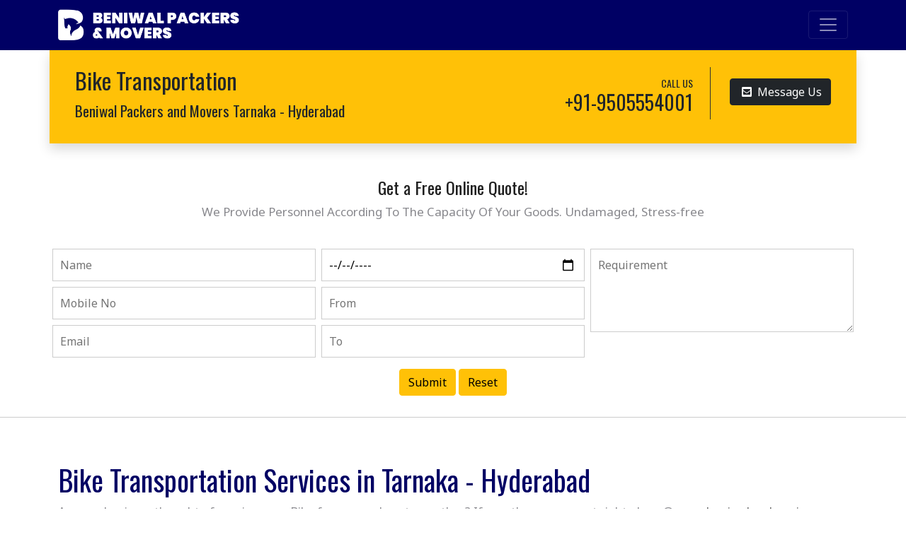

--- FILE ---
content_type: text/html
request_url: https://beniwalpackers.in/bike-transportation-services-in-tarnaka-hyderabad.html
body_size: 268116
content:
<!doctype html>
<html>
<head>
<meta charset="utf-8">
<meta name="viewport" content="width=device-width, initial-scale=1">
<meta name="description" content="Beniwal Packers and Movers in Tarnaka - Hyderabad not only transports your Two Wheeler Moving Services in Tarnaka - Hyderabad but also provide moving & relocation service for you house hold goods & car. ">
<meta name="keywords" content="Bike Transportation Services in Tarnaka - Hyderabad @ +91-9505554001 | Beniwal Packers and Movers in Tarnaka - Hyderabad @ +91-9505554001 | Bike Moving Services in Tarnaka - Hyderabad @ +91-9505554001 | Bike Shifting Services in Tarnaka - Hyderabad @ +91-9505554001 | Bike Carrier Services in Tarnaka - Hyderabad @ +91-9505554001 | Bike Relocation Services in Tarnaka - Hyderabad @ +91-9505554001 | Two Wheeler Transport Services in Tarnaka - Hyderabad @ +91-9505554001 | Bike Transport in Tarnaka - Hyderabad @ +91-9505554001 |">
<title>Bike Transportation Services in Tarnaka - Hyderabad @ +91-9505554001 | Beniwal Packers and Movers in Tarnaka - Hyderabad @ +91-9505554001 | Bike Moving Services in Tarnaka - Hyderabad @ +91-9505554001 | Bike Shifting Services in Tarnaka - Hyderabad @ +91-9505554001 | Bike Carrier Services in Tarnaka - Hyderabad @ +91-9505554001 | Bike Relocation Services in Tarnaka - Hyderabad @ +91-9505554001 | Two Wheeler Transport Services in Tarnaka - Hyderabad @ +91-9505554001 | Bike Transport in Tarnaka - Hyderabad @ +91-9505554001 |</title>
<meta name="author" content="Beniwal Packers and Movers">
<meta name="contact" content="info@beniwalpackers.in" />
<meta name="robots" content="index, follow">
<link href="css/bootstrap.min.css" rel="stylesheet">
<link href="css/custom.css" rel="stylesheet" type="text/css">
<link rel="shortcut icon" href="images/shortcut-icon.jpg">
<link rel="stylesheet" href="https://fonts.googleapis.com/css?family=Oswald|Noto+Sans">
<link href="css/animate.min.css" rel="stylesheet" type="text/css">
<link rel="stylesheet" type="text/css" href="css/font-awesome.min.css">
<link href="http://maxcdn.bootstrapcdn.com/font-awesome/4.7.0/css/font-awesome.min.css" rel="stylesheet">
<link rel="stylesheet" href="https://use.fontawesome.com/releases/v5.15.4/css/all.css"/>
<link href="https://unpkg.com/aos@2.3.1/dist/aos.css" rel="stylesheet">
<!-- Google tag (gtag.js) -->
<script async src="https://www.googletagmanager.com/gtag/js?id=G-8EJC29H5N1"></script>
<script>
  window.dataLayer = window.dataLayer || [];
  function gtag(){dataLayer.push(arguments);}
  gtag('js', new Date());

  gtag('config', 'G-8EJC29H5N1');
</script>
</head>

<body>
    <nav class="navbar navbar-dark bg-dark sticky-top">
  <div class="container">
    <a class="navbar-brand" href="http://www.beniwalpackers.in"><img src="images/logo.png" alt="zawsoft" class="img-fluid logo"></a>
    <button class="navbar-toggler" type="button" data-bs-toggle="offcanvas" data-bs-target="#offcanvasNavbar" aria-controls="offcanvasNavbar">
      <span class="navbar-toggler-icon"></span>
    </button>
    <div class="offcanvas offcanvas-end" tabindex="-1" id="offcanvasNavbar" aria-labelledby="offcanvasNavbarLabel">
      <div class="offcanvas-header">
        <h2 class="offcanvas-title clrbl" id="offcanvasNavbarLabel">Beniwal Packers &amp; Movers</h2>
        <button type="button" class="btn-close text-reset" data-bs-dismiss="offcanvas" aria-label="Close"></button>
      </div>
      <div class="offcanvas-body">
        <ul class="navbar-nav justify-content-end flex-grow-1">
          <li class="nav-item"><a class="nav-link" aria-current="page" href="index.html">Home</a></li>
          <li class="nav-item"><a class="nav-link" href="about-us.html">About Us</a></li>
          <li class="nav-item"><a class="nav-link" href="services.html">Services</a></li>
          <li class="nav-item"><a class="nav-link" href="network.html">Network</a></li>
          <li class="nav-item"><a class="nav-link" href="gallery.html">Gallery</a></li>
          <li class="nav-item"><a class="nav-link" href="enquiry.html">Enquiry</a></li>
          <li class="nav-item"><a class="nav-link" href="contact-us.html">Contact Us</a></li>
        </ul>
        <hr>
        <p class="clro"><i class="fa fa-phone-square me-1 ms-1 mt-1" aria-hidden="true"></i> Customer Care Number :</p>
        <h4><a href="tel:+919505554001" class="tel">+91- 9505554001</a></h4>
            <h3><small class="txt clro">FOLLOW US ON :</small></h3>
<a class="btn btn-primary rounded-circle" href="http://www.facebook.com/beniwalpackers" target="_blank" role="button" title="facebook"><i class="fab fa-facebook-f"></i></a>
<a class="btn btn-primary rounded-circle" href="http://twitter.com/beniwalpackers" target="_blank" role="button"><i class="fab fa-twitter" title="twitter"></i></a>
<a class="btn btn-primary rounded-circle" href="http://www.youtube.com/channel/UCiratswOe9ewQEsR3h3-b2g" target="_blank" role="button"><i class="fab fa-youtube" title="youtube"></i></a>
<a class="btn btn-primary rounded-circle" href="http://www.instagram.com/beniwalpackers" target="_blank" role="button"><i class="fab fa-instagram" title="instagram"></i></a>
            
            <hr>
        <p class="clro"><i class="fa fa-envelope-square me-1 ms-1 mt-1" aria-hidden="true"></i> Email Id :<br>
        <a href="mailto:info@beniwalpackers.in" class="readmore">info@beniwalpackers.in</a></p>        
      </div>
    </div>
  </div>
</nav>
<!------ navbar end ----->

<section class="quote2">
<div class="container">
<div class="row shadow bg-warning p-4 mb-5" data-aos="fade-down">
<div class="col-md-6 col-sm-6 col-12">
<h2>Bike Transportation<br>
<small class="txt2">Beniwal Packers and Movers Tarnaka - Hyderabad</small></h2>
</div>
<div class="col-md-6 col-sm-6 col-12 text-end">
<div class="row">
<div class="col-12 col-sm-8 col-md-8 pe-4 border-end">
<h3><small class="txt">CALL US</small> <br>
+91-9505554001</h3>
</div>
<div class="col-12 col-sm-4 col-md-4 mt-3">
<a href="mailto:info@beniwalpackers.in" class="btn btn-dark"><i class="fa fa-envelope-square me-1 ms-1 mt-1" aria-hidden="true"></i>  Message Us</a></a>
</div>

</div>
</div>
</div>
<div class="row">
<div class="col-md-12 col-sm-12 col-12 order-md-1"  data-aos="fade-up">
<div class="row">
<div class="col-md-12 col-sm-12 col-12 mb-3 text-center">
 <h4 class="clrb">Get a Free Online Quote!</h4>
 <p>We Provide Personnel According To The Capacity Of Your Goods. Undamaged, Stress-free</p> 
 <form  method="post" action="thankyou.php">
 </div>
 
 <div class="col-md-4 col-sm-6 col-12 g-2">
 <input type="text" required placeholder="Name" value="" tabindex="1" name="name" id="nameTxt" class="con_txt">
<input type="text" required placeholder="Mobile No" tabindex="2" value="" name="mobile" id="mobileTxt" class="con_txt">
<input type="text" required placeholder="Email" tabindex="3" value="" name="email" id="emailTxt" class="con_txt">
 </div>
 <div class="col-md-4 col-sm-6 col-12 g-2">
 <input type="date" required placeholder="Date" value="" tabindex="1" name="date" id="movingDateTxt" class="con_txt">
<input type="text" required placeholder="From" tabindex="2" value="" name="from" id="movingFromTxt" class="con_txt">
<input type="text" required placeholder="To" tabindex="3" value="" name="to" id="movingToTxt" class="con_txt">
 </div>
 <div class="col-md-4 col-sm-12 col-12 g-2">
 <textarea name="message" rows="4" class="con_txt" placeholder="Requirement" tabindex="4" id="textareaTxt" type="text"></textarea>
 </div>
  <div class="col-md-12 col-sm-12 col-12 g-2 text-center">
  <input name="button11" type="submit" class="btn btn-warning" id="button" value="Submit" />
  <input name="button2" type="reset" class="btn btn-warning" id="button2" value="Reset" />
  </div>
 </form>
 </div>
</div>

</div>
</div>
</section>
<!------ quote end ----->
<section class="main">
<div class="container">
<div class="row mb-3">
<div class="col-md-12 col-sm-12 col-12 mt-4 pe-5">
<h1><span class="clrbl">Bike Transportation Services in Tarnaka - Hyderabad</span></h1>
<p>Are  you having a thought of moving your Bike from one place to another? If yes,  then you are at right place @ <a href="http://www.beniwalpackers.in" class="readmore4">www.beniwalpackers.in</a> . <strong>Beniwal Packers and Movers – Tarnaka - Hyderabad</strong> is devoted betrothed in rendering&nbsp;<strong>Bike  Carrier Services in Tarnaka - Hyderabad</strong>&nbsp;to our precious  customers based across the nation. <strong>Bike Transportation Services in Tarnaka - Hyderabad</strong> is providing with facilitate of superior machinery and cranes  for transporting the bike with utmost care. <a href="http://www.beniwalpackers.in/services.html" class="readmore4">www.beniwalpackers.in/services.html</a> has our own fleet of  Vehicles to make sure protected delivery of your <strong>Bike Shifting Services in Tarnaka - Hyderabad</strong> at your requisite  target.</p>
  <p>  for Google:</p>
  <p>Bike  Transportation Services in Tarnaka - Hyderabad<br>
  Bike Carrier Services in Tarnaka - Hyderabad<br>
  Bike Moving Services in Tarnaka - Hyderabad<br>
  <a href="http://www.beniwalpackers.in" class="readmore4">www.beniwalpackers.in</a> <br>
  Bike Relocation Services in Tarnaka - Hyderabad<br>
  Bike Shifting Services in Tarnaka - Hyderabad</p>
  
  <p><a href="http://www.beniwalpackers.in" class="readmore4">www.beniwalpackers.in</a> moves your <strong>Bike Moving Services in Tarnaka - Hyderabad</strong> within the specified time frame from Tarnaka - Hyderabad to each &amp; every location in  Country. <strong>Beniwal Packers and Movers in Tarnaka - Hyderabad</strong> have a team of qualified, skilled personal who use top  quality bike packing materials air bubble, Stretch wrap film &amp; corrugated  sheet for <strong>Bike Relocation Services in Tarnaka - Hyderabad</strong> rather than using normal sheets. Additional, the main  aphorism of our firm is to provide best&nbsp;<strong>Bike Transport Services in Tarnaka - Hyderabad&nbsp;</strong>resourcefully  at best appropriate charges.</p>
  
  <p><strong>Beniwal Packers and  Movers in Tarnaka - Hyderabad</strong> not only transports your <strong>Two  Wheeler Moving Services in Tarnaka - Hyderabad</strong> but also provide moving  &amp; relocation service for you house hold goods &amp; car. With all these  above keyword you can find in Google Search and get <a href="http://www.beniwalpackers.in/contactus.html" class="readmore4">www.beniwalpackers.in/contactus.html</a> to fulfill your queries  for Bike Transportation Services in Tarnaka - Hyderabad and also you can reach  us over call or visit our branch:</p>
  
<p><strong>Call @ <a href="tel:+919505554001" class="readmore4">+91-9505554001</a></strong></p>
<p>Email: <a href="mailto:info@beniwalpackers.in" class="readmore4">info@beniwalpackers.in</a></p>
<p>Website: <a href="http://www.beniwalpackers.in" class="readmore4">www.beniwalpackers.in</a></p> </div>
</div>

</div>
</section>
<!------ mai9n end ----->
<div class="container-fluid bga">
<div class="container pt-5 pb-5">
<div class="row pt-4">
<div class="col-md-4 col-sm-6 col-12 mb-4">
<div class="card">
  <div class="card-header">Packers and Movers India</div>
  <div class="card-body navbg2">
    <ul class="nav flex-column">
  <li class="nav-item"><a href="packers-and-movers-in-delhi.html" class="nav-link more" aria-current="page">Packers and Movers in Delhi</a></li>
<li class="nav-item"><a href="packers-and-movers-in-gurugram.html" class="nav-link more" aria-current="page">Packers and Movers in Gurugram </a></li>
<li class="nav-item"><a href="packers-and-movers-in-noida.html" class="nav-link more" aria-current="page">Packers and Movers in Noida</a></li>
<li class="nav-item"><a href="packers-and-movers-in-ghaziabad.html" class="nav-link more" aria-current="page">Packers and Movers in Ghaziabad</a></li>
<li class="nav-item"><a href="packers-and-movers-in-faridabad.html" class="nav-link more" aria-current="page">Packers and Movers in Faridabad</a></li>
<li class="nav-item"><a href="packers-and-movers-in-najafgarh.html" class="nav-link more" aria-current="page">Packers and Movers in Najafgarh</a></li>
<li class="nav-item"><a href="packers-and-movers-in-hisar.html" class="nav-link more" aria-current="page">Packers and Movers in Hisar</a></li>
<li class="nav-item"><a href="packers-and-movers-in-rohtak.html" class="nav-link more" aria-current="page">Packers and Movers in Rohtak</a></li>
<li class="nav-item"><a href="packers-and-movers-in-bhiwani.html" class="nav-link more" aria-current="page">Packers and Movers in Bhiwani</a></li>
<li class="nav-item"><a href="packers-and-movers-in-panipat.html" class="nav-link more" aria-current="page">Packers and Movers in Panipat</a></li>
<li class="nav-item"><a href="packers-and-movers-in-jaipur.html" class="nav-link more" aria-current="page">Packers and Movers in Jaipur</a></li>
<li class="nav-item"><a href="packers-and-movers-in-jodhpur.html" class="nav-link more" aria-current="page">Packers and Movers in Jodhpur</a></li>
<li class="nav-item"><a href="packers-and-movers-in-udaypur.html" class="nav-link more" aria-current="page">Packers and Movers in Udaypur</a></li>
<li class="nav-item"><a href="packers-and-movers-in-ganganagar.html" class="nav-link more" aria-current="page">Packers and Movers in Sri Ganganagar</a></li>
<li class="nav-item"><a href="packers-and-movers-in-jhunjhunu.html" class="nav-link more" aria-current="page">Packers and Movers in Jhunjhunu</a></li>
<li class="nav-item"><a href="packers-and-movers-in-dholpur.html" class="nav-link more" aria-current="page">Packers and Movers in Dholpur</a></li>
<li class="nav-item"><a href="packers-and-movers-in-jammu.html" class="nav-link more" aria-current="page">Packers and Movers in Jammu</a></li>
<li class="nav-item"><a href="packers-and-movers-in-srinagar.html" class="nav-link more" aria-current="page">Packers and Movers in Srinagar</a></li>
<li class="nav-item"><a href="packers-and-movers-in-udhampur.html" class="nav-link more" aria-current="page">Packers and Movers in Udhampur</a></li>
<li class="nav-item"><a href="packers-and-movers-in-chandigarh.html" class="nav-link more" aria-current="page">Packers and Movers in Chandigarh</a></li>
<li class="nav-item"><a href="packers-and-movers-in-ludhiana.html" class="nav-link more" aria-current="page">Packers and Movers in Ludhiana</a></li>
<li class="nav-item"><a href="packers-and-movers-in-patiala.html" class="nav-link more" aria-current="page">Packers and Movers in Patiala</a></li>
<li class="nav-item"><a href="packers-and-movers-in-amritsar.html" class="nav-link more" aria-current="page">Packers and Movers in Amritsar</a></li>
<li class="nav-item"><a href="packers-and-movers-in-ambala.html" class="nav-link more" aria-current="page">Packers and Movers in Ambala</a></li>
<li class="nav-item"><a href="packers-and-movers-in-jaisalmer.html" class="nav-link more" aria-current="page">Packers and Movers in Jaisalmer</a></li>
<li class="nav-item"><a href="packers-and-movers-in-churu.html" class="nav-link more" aria-current="page">Packers and Movers in Churu</a></li>
<li class="nav-item"><a href="packers-and-movers-in-chittorgarh.html" class="nav-link more" aria-current="page">Packers and Movers in Chittorgarh</a></li>
<li class="nav-item"><a href="packers-and-movers-in-bikaner.html" class="nav-link more" aria-current="page">Packers and Movers in Bikaner</a></li>
<li class="nav-item"><a href="packers-and-movers-in-ajmer.html" class="nav-link more" aria-current="page">Packers and Movers in Ajmer</a></li>
<li class="nav-item"><a href="packers-and-movers-in-bharatpur.html" class="nav-link more" aria-current="page">Packers and Movers in Bharatpur</a></li>
<li class="nav-item"><a href="packers-and-movers-in-kota.html" class="nav-link more" aria-current="page">Packers and Movers in Kota</a></li>
<li class="nav-item"><a href="packers-and-movers-in-jalandhar.html" class="nav-link more" aria-current="page">Packers and Movers in Jalandhar</a></li>
<li class="nav-item"><a href="packers-and-movers-in-gardaspur.html" class="nav-link more" aria-current="page">Packers and Movers in Gurdaspur</a></li>
<li class="nav-item"><a href="packers-and-movers-in-bhatinda.html" class="nav-link more" aria-current="page">Packers and Movers in Bhatinda</a></li>
<li class="nav-item"><a href="packers-and-movers-in-pathankot.html" class="nav-link more" aria-current="page">Packers and Movers in Pathankot</a></li>
<li class="nav-item"><a href="packers-and-movers-in-mohali.html" class="nav-link more" aria-current="page">Packers and Movers in Mohali</a></li>
<li class="nav-item"><a href="packers-and-movers-in-eirozpur.html" class="nav-link more" aria-current="page">Packers and Movers in Firozpur</a></li>
<li class="nav-item"><a href="packers-and-movers-in-karnal.html" class="nav-link more" aria-current="page">Packers and Movers in Karnal </a></li>
<li class="nav-item"><a href="packers-and-movers-in-panchkula.html" class="nav-link more" aria-current="page">Packers and Movers in Panchkula</a></li>
<li class="nav-item"><a href="packers-and-movers-in-yamunanagar.html" class="nav-link more" aria-current="page">Packers and Movers in Yamunanagar</a></li>
<li class="nav-item"><a href="packers-and-movers-in-sirsa.html" class="nav-link more" aria-current="page">Packers and Movers in Sirsa</a></li>
<li class="nav-item"><a href="packers-and-movers-in-rewari.html" class="nav-link more" aria-current="page">Packers and Movers in Rewari </a></li>
<li class="nav-item"><a href="packers-and-movers-in-naintal.html" class="nav-link more" aria-current="page">Packers and Movers in Nainital</a></li>
<li class="nav-item"><a href="packers-and-movers-in-haridwar.html" class="nav-link more" aria-current="page">Packers and Movers in Haridwar</a></li>
<li class="nav-item"><a href="packers-and-movers-in-dehradun.html" class="nav-link more" aria-current="page">Packers and Movers in Dehradun</a></li>
<li class="nav-item"><a href="packers-and-movers-in-almora.html" class="nav-link more" aria-current="page">Packers and Movers in Almora</a></li>
<li class="nav-item"><a href="packers-and-movers-in-chamoli.html" class="nav-link more" aria-current="page">Packers and Movers in chamoli</a></li>
<li class="nav-item"><a href="packers-and-movers-in-pithoragarh.html" class="nav-link more" aria-current="page">Packers and Movers in Pithoragarh</a></li>
<li class="nav-item"><a href="packers-and-movers-in-rishikesh.html" class="nav-link more" aria-current="page">Packers and Movers in Rishikesh</a></li>
<li class="nav-item"><a href="packers-and-movers-in-roorkee.html" class="nav-link more" aria-current="page">Packers and Movers in Roorkee</a></li>
<li class="nav-item"><a href="packers-and-movers-in-haldwani.html" class="nav-link more" aria-current="page">Packers and Movers in Haldwani</a></li>
<li class="nav-item"><a href="packers-and-movers-in-allahabad.html" class="nav-link more" aria-current="page">Packers and Movers in Allahabad</a></li>
<li class="nav-item"><a href="packers-and-movers-in-banaras.html" class="nav-link more" aria-current="page">Packers and Movers in Banaras</a></li>
<li class="nav-item"><a href="packers-and-movers-in-kanpur.html" class="nav-link more" aria-current="page">Packers and Movers in Kanpur</a></li>
<li class="nav-item"><a href="packers-and-movers-in-lucknow.html" class="nav-link more" aria-current="page">Packers and Movers in Lucknow</a></li>
<li class="nav-item"><a href="packers-and-movers-in-gorakhpur.html" class="nav-link more" aria-current="page">Packers and Movers in Gorakhpur</a></li>
<li class="nav-item"><a href="packers-and-movers-in-jhansi.html" class="nav-link more" aria-current="page">Packers and Movers in Jhansi</a></li>
<li class="nav-item"><a href="packers-and-movers-in-kannauj.html" class="nav-link more" aria-current="page">Packers and Movers in Kannauj</a></li>
<li class="nav-item"><a href="packers-and-movers-in-jaunpur.html" class="nav-link more" aria-current="page">Packers and Movers in Jaunpur</a></li>
<li class="nav-item"><a href="packers-and-movers-in-bhoopal.html" class="nav-link more" aria-current="page">Packers and Movers in Bhopal</a></li>
<li class="nav-item"><a href="packers-and-movers-in-gwalior.html" class="nav-link more" aria-current="page">Packers and Movers in Gwalior</a></li>
<li class="nav-item"><a href="packers-and-movers-in-jabalpur.html" class="nav-link more" aria-current="page">Packers and Movers in Jabalpur</a></li>
<li class="nav-item"><a href="packers-and-movers-in-indore.html" class="nav-link more" aria-current="page">Packers and Movers in Indore</a></li>
<li class="nav-item"><a href="packers-and-movers-in-satna.html" class="nav-link more" aria-current="page">Packers and Movers in Satna</a></li>
<li class="nav-item"><a href="packers-and-movers-in-agra.html" class="nav-link more" aria-current="page">Packers and Movers in Agra </a></li>
<li class="nav-item"><a href="packers-and-movers-in-aligarh.html" class="nav-link more" aria-current="page">Packers and Movers in Aligarh</a></li>
<li class="nav-item"><a href="packers-and-movers-in-bareilly.html" class="nav-link more" aria-current="page">Packers and Movers in Bareilly</a></li>
<li class="nav-item"><a href="packers-and-movers-in-mathura.html" class="nav-link more" aria-current="page">Packers and Movers in Mathura</a></li>
<li class="nav-item"><a href="packers-and-movers-in-meerut.html" class="nav-link more" aria-current="page">Packers and Movers in Meerut</a></li>
<li class="nav-item"><a href="packers-and-movers-in-amethi.html" class="nav-link more" aria-current="page">Packers and Movers in Amethi</a></li>
<li class="nav-item"><a href="packers-and-movers-in-varanasi.html" class="nav-link more" aria-current="page">Packers and Movers in Varanasi</a></li>
<li class="nav-item"><a href="packers-and-movers-in-ujjain.html" class="nav-link more" aria-current="page">Packers and Movers in Ujjain</a></li>
<li class="nav-item"><a href="packers-and-movers-in-sagar.html" class="nav-link more" aria-current="page">Packers and Movers in Sagar</a></li>
<li class="nav-item"><a href="packers-and-movers-in-ahmedabad.html" class="nav-link more" aria-current="page">Packers and Movers in Ahmedabad</a></li>
<li class="nav-item"><a href="packers-and-movers-in-vadodara.html" class="nav-link more" aria-current="page">Packers and Movers in Vadodara</a></li>
<li class="nav-item"><a href="packers-and-movers-in-surat.html" class="nav-link more" aria-current="page">Packers and Movers in Surat</a></li>
<li class="nav-item"><a href="packers-and-movers-in-anand-nagar.html" class="nav-link more" aria-current="page">Packers and Movers in Anand Nagar</a></li>
<li class="nav-item"><a href="packers-and-movers-in-gandhinagar.html" class="nav-link more" aria-current="page">Packers and Movers in Gandhinagar</a></li>
<li class="nav-item"><a href="packers-and-movers-in-rajkot.html" class="nav-link more" aria-current="page">Packers and Movers in Rajkot</a></li>
<li class="nav-item"><a href="packers-and-movers-in-bhavnagar.html" class="nav-link more" aria-current="page">Packers and Movers in Bhavnagar</a></li>
<li class="nav-item"><a href="packers-and-movers-in-jamnagar.html" class="nav-link more" aria-current="page">Packers and Movers in Jamnagar</a></li>
<li class="nav-item"><a href="packers-and-movers-in-kacchha.html" class="nav-link more" aria-current="page">Packers and Movers in kacchha</a></li>
<li class="nav-item"><a href="packers-and-movers-in-bhuj.html" class="nav-link more" aria-current="page">Packers and Movers in Bhuj</a></li>
<li class="nav-item"><a href="packers-and-movers-in-porbandar.html" class="nav-link more" aria-current="page">Packers and Movers in Porbandar</a></li>
<li class="nav-item"><a href="packers-and-movers-in-vapi.html" class="nav-link more" aria-current="page">Packers and Movers in Vapi</a></li>
<li class="nav-item"><a href="packers-and-movers-in-valsad.html" class="nav-link more" aria-current="page">Packers and Movers in Valsad</a></li>
<li class="nav-item"><a href="packers-and-movers-in-mumbai.html" class="nav-link more" aria-current="page">Packers and Movers in Mumbai</a></li>
<li class="nav-item"><a href="packers-and-movers-in-thane.html" class="nav-link more" aria-current="page">Packers and Movers in Thane</a></li>
<li class="nav-item"><a href="packers-and-movers-in-pune.html" class="nav-link more" aria-current="page">Packers and Movers in Pune</a></li>
<li class="nav-item"><a href="packers-and-movers-in-nagpur.html" class="nav-link more" aria-current="page">Packers and Movers in Nagpur</a></li>
<li class="nav-item"><a href="packers-and-movers-in-ahmadnagar.html" class="nav-link more" aria-current="page">Packers and Movers in Ahmadnagar</a></li>
<li class="nav-item"><a href="packers-and-movers-in-sholapur.html" class="nav-link more" aria-current="page">Packers and Movers in Sholapur</a></li>
<li class="nav-item"><a href="packers-and-movers-in-kolhapur.html" class="nav-link more" aria-current="page">Packers and Movers in Kolhapur</a></li>
<li class="nav-item"><a href="packers-and-movers-in-bhiwandi.html" class="nav-link more" aria-current="page">Packers and Movers in Bhiwandi</a></li>
<li class="nav-item"><a href="packers-and-movers-in-shiridi.html" class="nav-link more" aria-current="page">Packers and Movers in Shirdi</a></li>
<li class="nav-item"><a href="packers-and-movers-in-aurangabad.html" class="nav-link more" aria-current="page">Packers and Movers in Aurangabad</a></li>
<li class="nav-item"><a href="packers-and-movers-in-nasik.html" class="nav-link more" aria-current="page">Packers and Movers in Nasik</a></li>
<li class="nav-item"><a href="packers-and-movers-in-nanded.html" class="nav-link more" aria-current="page">Packers and Movers in Nanded</a></li>
<li class="nav-item"><a href="packers-and-movers-in-amrawati.html" class="nav-link more" aria-current="page">Packers and Movers in Amrawati</a></li>
<li class="nav-item"><a href="packers-and-movers-in-akola.html" class="nav-link more" aria-current="page">Packers and Movers in Akola</a></li>
<li class="nav-item"><a href="packers-and-movers-in-agartala.html" class="nav-link more" aria-current="page">Packers and Movers in Agartala</a></li>
<li class="nav-item"><a href="packers-and-movers-in-bhubaneswar.html" class="nav-link more" aria-current="page">Packers and Movers in Bhubaneswar</a></li>
<li class="nav-item"><a href="packers-and-movers-in-katak.html" class="nav-link more" aria-current="page">Packers and Movers in Katak </a></li>
<li class="nav-item"><a href="packers-and-movers-in-raurkela.html" class="nav-link more" aria-current="page">Packers and Movers in Raurkela</a></li>
<li class="nav-item"><a href="packers-and-movers-in-patna.html" class="nav-link more" aria-current="page">Packers and Movers in Patna</a></li>
<li class="nav-item"><a href="packers-and-movers-in-ranchi.html" class="nav-link more" aria-current="page">Packers and Movers in Ranchi</a></li>
<li class="nav-item"><a href="packers-and-movers-in-siwan.html" class="nav-link more" aria-current="page">Packers and Movers in Siwan </a></li>
<li class="nav-item"><a href="packers-and-movers-in-guwahati.html" class="nav-link more" aria-current="page">Packers and Movers in Guwahati</a></li>
<li class="nav-item"><a href="packers-and-movers-in-dispur.html" class="nav-link more" aria-current="page">Packers and Movers in Dispur</a></li>
<li class="nav-item"><a href="packers-and-movers-in-gangtok.html" class="nav-link more" aria-current="page">Packers and Movers in Gangtok</a></li>
<li class="nav-item"><a href="packers-and-movers-in-goa.html" class="nav-link more" aria-current="page">Packers and Movers in Goa</a></li>
<li class="nav-item"><a href="packers-and-movers-in-kolkata.html" class="nav-link more" aria-current="page">Packers and Movers in Kolkata</a></li>
<li class="nav-item"><a href="packers-and-movers-in-durgapur.html" class="nav-link more" aria-current="page">Packers and Movers in Durgapur</a></li>
<li class="nav-item"><a href="packers-and-movers-in-darjiling.html" class="nav-link more" aria-current="page">Packers and Movers in Darjiling</a></li>
<li class="nav-item"><a href="packers-and-movers-in-hyderabad.html" class="nav-link more" aria-current="page">Packers and Movers in Hyderabad</a></li>
<li class="nav-item"><a href="packers-and-movers-in-vijayawada.html" class="nav-link more" aria-current="page">Packers and Movers in Vijayawada</a></li>
<li class="nav-item"><a href="packers-and-movers-in-visakhapatnam.html" class="nav-link more" aria-current="page">Packers and Movers in Visakhapatnam</a></li>
<li class="nav-item"><a href="packers-and-movers-in-amravati.html" class="nav-link more" aria-current="page">Packers and Movers in Amravati</a></li>
<li class="nav-item"><a href="packers-and-movers-in-bangalore.html" class="nav-link more" aria-current="page">Packers and Movers in Bangalore</a></li>
<li class="nav-item"><a href="packers-and-movers-in-mysuru.html" class="nav-link more" aria-current="page">Packers and Movers in Mysuru</a></li>
<li class="nav-item"><a href="packers-and-movers-in-bidar.html" class="nav-link more" aria-current="page">Packers and Movers in Bidar</a></li>
<li class="nav-item"><a href="packers-and-movers-in-gulburga.html" class="nav-link more" aria-current="page">Packers and Movers in Gulburga</a></li>
<li class="nav-item"><a href="packers-and-movers-in-dharwad.html" class="nav-link more" aria-current="page">Packers and Movers in Dharwad</a></li>
<li class="nav-item"><a href="packers-and-movers-in-kolar.html" class="nav-link more" aria-current="page">Packers and Movers in Kolar</a></li>
<li class="nav-item"><a href="packers-and-movers-in-raichur.html" class="nav-link more" aria-current="page">Packers and Movers in Raichur</a></li>
<li class="nav-item"><a href="packers-and-movers-in-chennai.html" class="nav-link more" aria-current="page">Packers and Movers in Chennai</a></li>
<li class="nav-item"><a href="packers-and-movers-in-coimbatore.html" class="nav-link more" aria-current="page">Packers and Movers in Coimbatore</a></li>
<li class="nav-item"><a href="packers-and-movers-in-erode.html" class="nav-link more" aria-current="page">Packers and Movers in Erode</a></li>
<li class="nav-item"><a href="packers-and-movers-in-kanchipuram.html" class="nav-link more" aria-current="page">Packers and Movers in Kanchipuram</a></li>
<li class="nav-item"><a href="packers-and-movers-in-kanyakumari.html" class="nav-link more" aria-current="page">Packers and Movers in Kanyakumari</a></li>
<li class="nav-item"><a href="packers-and-movers-in-madurai.html" class="nav-link more" aria-current="page">Packers and Movers in Madurai</a></li>
<li class="nav-item"><a href="packers-and-movers-in-salem.html" class="nav-link more" aria-current="page">Packers and Movers in Salem</a></li>
<li class="nav-item"><a href="packers-and-movers-in-ramanathapuram.html" class="nav-link more" aria-current="page">Packers and Movers in Ramanathapuram</a></li>
<li class="nav-item"><a href="packers-and-movers-in-rameshwaram.html" class="nav-link more" aria-current="page">Packers and Movers in Rameshwaram</a></li>
<li class="nav-item"><a href="packers-and-movers-in-tiruchirapalli.html" class="nav-link more" aria-current="page">Packers and Movers in Tiruchirapalli</a></li>
<li class="nav-item"><a href="packers-and-movers-in-tirupathi.html" class="nav-link more" aria-current="page">Packers and Movers in Tirupathi</a></li>
<li class="nav-item"><a href="packers-and-movers-in-kochi.html" class="nav-link more" aria-current="page">Packers and Movers in Kochi</a></li>
<li class="nav-item"><a href="packers-and-movers-in-ernakulam.html" class="nav-link more" aria-current="page">Packers and Movers in Ernakulam</a></li>
<li class="nav-item"><a href="packers-and-movers-in-thiruvananthapuram.html" class="nav-link more" aria-current="page">Packers and Movers in Thiruvananthapuram</a></li>
<li class="nav-item"><a href="packers-and-movers-in-trissur.html" class="nav-link more" aria-current="page">Packers and Movers in Trissur</a></li>
<li class="nav-item"><a href="packers-and-movers-in-kottayam.html" class="nav-link more" aria-current="page">Packers and Movers in Kottayam</a></li>
<li class="nav-item"><a href="packers-and-movers-in-kollam.html" class="nav-link more" aria-current="page">Packers and Movers in Kollam</a></li>
<li class="nav-item"><a href="packers-and-movers-in-kozhikode.html" class="nav-link more" aria-current="page">Packers and Movers in Kozhikode</a></li> 

</ul>
  </div>
</div>
 
</div>
<div class="col-md-4 col-sm-6 col-12 mb-4">
<div class="card">
  <div class="card-header">Packers and Movers Telangana</div>
  <div class="card-body  navbg2">
    <ul class="nav flex-column">
  <li class="nav-item"><a href="packers-and-movers-in-achampet-telangana.html" class="nav-link more" aria-current="page">Packers and Movers in achampet</a></li>
<li class="nav-item"><a href="packers-and-movers-in-adilabad-telangana.html" class="nav-link more" aria-current="page">Packers and Movers in adilabad</a></li>
<li class="nav-item"><a href="packers-and-movers-in-allipur-telangana.html" class="nav-link more" aria-current="page">Packers and Movers in Allipur</a></li>
<li class="nav-item"><a href="packers-and-movers-in-annaram-telangana.html" class="nav-link more" aria-current="page">Packers and Movers in annaram</a></li>
<li class="nav-item"><a href="packers-and-movers-in-armoor-telangana.html" class="nav-link more" aria-current="page">Packers and Movers in armoor</a></li>
<li class="nav-item"><a href="packers-and-movers-in-asifabad-telangana.html" class="nav-link more" aria-current="page">Packers and Movers in asifabad</a></li>
<li class="nav-item"><a href="packers-and-movers-in-atmakur-telangana.html" class="nav-link more" aria-current="page">Packers and Movers in atmakur</a></li>
<li class="nav-item"><a href="packers-and-movers-in-bachpalle-telangana.html" class="nav-link more" aria-current="page">Packers and Movers in Bachpalle</a></li>
<li class="nav-item"><a href="packers-and-movers-in-badepalle-telangana.html" class="nav-link more" aria-current="page">Packers and Movers in Badepalle</a></li>
<li class="nav-item"><a href="packers-and-movers-in-ballepalle-telangana.html" class="nav-link more" aria-current="page">Packers and Movers in Ballepalle</a></li>
<li class="nav-item"><a href="packers-and-movers-in-banswada-telangana.html" class="nav-link more" aria-current="page">Packers and Movers in banswada</a></li>
<li class="nav-item"><a href="packers-and-movers-in-bellampalli-telangana.html" class="nav-link more" aria-current="page">Packers and Movers in bellampalli</a></li>
<li class="nav-item"><a href="packers-and-movers-in-bhadrachalam-telangana.html" class="nav-link more" aria-current="page">Packers and Movers in bhadrachalam</a></li>
<li class="nav-item"><a href="packers-and-movers-in-bhainsa-telangana.html" class="nav-link more" aria-current="page">Packers and Movers in bhainsa</a></li>
<li class="nav-item"><a href="packers-and-movers-in-bhanur-telangana.html" class="nav-link more" aria-current="page">Packers and Movers in bhanur</a></li>
<li class="nav-item"><a href="packers-and-movers-in-bheemaram-telangana.html" class="nav-link more" aria-current="page">Packers and Movers in bheemaram</a></li>
<li class="nav-item"><a href="packers-and-movers-in-bhupalpally-telangana.html" class="nav-link more" aria-current="page">Packers and Movers in bhupalpally</a></li>
<li class="nav-item"><a href="packers-and-movers-in-bodhan-telangana.html" class="nav-link more" aria-current="page">Packers and Movers in bodhan</a></li>
<li class="nav-item"><a href="packers-and-movers-in-bollaram-telangana.html" class="nav-link more" aria-current="page">Packers and Movers in Bollaram</a></li>
<li class="nav-item"><a href="packers-and-movers-in-bonthapally-telangana.html" class="nav-link more" aria-current="page">Packers and Movers in bonthapally</a></li>
<li class="nav-item"><a href="packers-and-movers-in-boyapalle-telangana.html" class="nav-link more" aria-current="page">Packers and Movers in Boyapalle</a></li>
<li class="nav-item"><a href="packers-and-movers-in-chandur-telangana.html" class="nav-link more" aria-current="page">Packers and Movers in Chandur</a></li>
<li class="nav-item"><a href="packers-and-movers-in-chegunta-telangana.html" class="nav-link more" aria-current="page">Packers and Movers in Chegunta</a></li>
<li class="nav-item"><a href="packers-and-movers-in-chennur-telangana.html" class="nav-link more" aria-current="page">Packers and Movers in chennur</a></li>
<li class="nav-item"><a href="packers-and-movers-in-chinna-chintakunta-telangana.html" class="nav-link more" aria-current="page">Packers and Movers in Chinna Chintakunta</a></li>
<li class="nav-item"><a href="packers-and-movers-in-chitkul-telangana.html" class="nav-link more" aria-current="page">Packers and Movers in Chitkul</a></li>
<li class="nav-item"><a href="packers-and-movers-in-chityala-telangana.html" class="nav-link more" aria-current="page">Packers and Movers in Chityala</a></li>
<li class="nav-item"><a href="packers-and-movers-in-choutuppal-telangana.html" class="nav-link more" aria-current="page">Packers and Movers in choutuppal</a></li>
<li class="nav-item"><a href="packers-and-movers-in-chunchupalle-telangana.html" class="nav-link more" aria-current="page">Packers and Movers in Chunchupalle</a></li>
<li class="nav-item"><a href="packers-and-movers-in-dasnapur-telangana.html" class="nav-link more" aria-current="page">Packers and Movers in Dasnapur</a></li>
<li class="nav-item"><a href="packers-and-movers-in-devapur-telangana.html" class="nav-link more" aria-current="page">Packers and Movers in devapur</a></li>
<li class="nav-item"><a href="packers-and-movers-in-devarakonda-telangana.html" class="nav-link more" aria-current="page">Packers and Movers in Devarakonda</a></li>
<li class="nav-item"><a href="packers-and-movers-in-dharmaram-telangana.html" class="nav-link more" aria-current="page">Packers and Movers in Dharmaram</a></li>
<li class="nav-item"><a href="packers-and-movers-in-dornakal-telangana.html" class="nav-link more" aria-current="page">Packers and Movers in dornakal</a></li>
<li class="nav-item"><a href="packers-and-movers-in-enumamula-telangana.html" class="nav-link more" aria-current="page">Packers and Movers in Enumamula</a></li>
<li class="nav-item"><a href="packers-and-movers-in-farooqnagar-telangana.html" class="nav-link more" aria-current="page">Packers and Movers in Farooqnagar</a></li>
<li class="nav-item"><a href="packers-and-movers-in-gadwal-telangana.html" class="nav-link more" aria-current="page">Packers and Movers in Gadwal</a></li>
<li class="nav-item"><a href="packers-and-movers-in-gajwel-telangana.html" class="nav-link more" aria-current="page">Packers and Movers in Gajwel</a></li>
<li class="nav-item"><a href="packers-and-movers-in-garimellapadu-telangana.html" class="nav-link more" aria-current="page">Packers and Movers in Garimellapadu</a></li>
<li class="nav-item"><a href="packers-and-movers-in-ghanpur-telangana.html" class="nav-link more" aria-current="page">Packers and Movers in Ghanpur</a></li>
<li class="nav-item"><a href="packers-and-movers-in-godavarikhani-telangana.html" class="nav-link more" aria-current="page">Packers and Movers in godavarikhani</a></li>
<li class="nav-item"><a href="packers-and-movers-in-gorrekunta-telangana.html" class="nav-link more" aria-current="page">Packers and Movers in Gorrekunta</a></li>
<li class="nav-item"><a href="packers-and-movers-in-hanamkonda-telangana.html" class="nav-link more" aria-current="page">Packers and Movers in hanamkonda</a></li>
<li class="nav-item"><a href="packers-and-movers-in-ichoda-telangana.html" class="nav-link more" aria-current="page">Packers and Movers in ichoda</a></li>
<li class="nav-item"><a href="packers-and-movers-in-jadcherla-telangana.html" class="nav-link more" aria-current="page">Packers and Movers in jadcherla</a></li>
<li class="nav-item"><a href="packers-and-movers-in-jagtial-telangana.html" class="nav-link more" aria-current="page">Packers and Movers in Jagtial</a></li>
<li class="nav-item"><a href="packers-and-movers-in-jainoor-telangana.html" class="nav-link more" aria-current="page">Packers and Movers in Jainoor</a></li>
<li class="nav-item"><a href="packers-and-movers-in-jallaram-telangana.html" class="nav-link more" aria-current="page">Packers and Movers in Jallaram</a></li>
<li class="nav-item"><a href="packers-and-movers-in-jangaon-telangana.html" class="nav-link more" aria-current="page">Packers and Movers in jangaon</a></li>
<li class="nav-item"><a href="packers-and-movers-in-jawaharnagar-telangana.html" class="nav-link more" aria-current="page">Packers and Movers in Jawaharnagar</a></li>
<li class="nav-item"><a href="packers-and-movers-in-jillelaguda-telangana.html" class="nav-link more" aria-current="page">Packers and Movers in Jillelaguda</a></li>
<li class="nav-item"><a href="packers-and-movers-in-jogipet-telangana.html" class="nav-link more" aria-current="page">Packers and Movers in Jogipet</a></li>
<li class="nav-item"><a href="packers-and-movers-in-kadipikonda-telangana.html" class="nav-link more" aria-current="page">Packers and Movers in Kadipikonda</a></li>
<li class="nav-item"><a href="packers-and-movers-in-kagaznagar-telangana.html" class="nav-link more" aria-current="page">Packers and Movers in Kagaznagar</a></li>
<li class="nav-item"><a href="packers-and-movers-in-kalwakurthy-telangana.html" class="nav-link more" aria-current="page">Packers and Movers in Kalwakurthy</a></li>
<li class="nav-item"><a href="packers-and-movers-in-kamalapuram-telangana.html" class="nav-link more" aria-current="page">Packers and Movers in kamalapuram</a></li>
<li class="nav-item"><a href="packers-and-movers-in-kamalapur-telangana.html" class="nav-link more" aria-current="page">Packers and Movers in kamalapur</a></li>
<li class="nav-item"><a href="packers-and-movers-in-kamareddy-telangana.html" class="nav-link more" aria-current="page">Packers and Movers in kamareddy</a></li>
<li class="nav-item"><a href="packers-and-movers-in-karimnagar-telangana.html" class="nav-link more" aria-current="page">Packers and Movers in karimnagar</a></li>
<li class="nav-item"><a href="packers-and-movers-in-kasipet-telangana.html" class="nav-link more" aria-current="page">Packers and Movers in Kasipet</a></li>
<li class="nav-item"><a href="packers-and-movers-in-khammam-telangana.html" class="nav-link more" aria-current="page">Packers and Movers in khammam</a></li>
<li class="nav-item"><a href="packers-and-movers-in-khanapuram-haveli-telangana.html" class="nav-link more" aria-current="page">Packers and Movers in Khanapuram Haveli</a></li>
<li class="nav-item"><a href="packers-and-movers-in-kondamallapalle-telangana.html" class="nav-link more" aria-current="page">Packers and Movers in Kondamallapalle</a></li>
<li class="nav-item"><a href="packers-and-movers-in-koratla-telangana.html" class="nav-link more" aria-current="page">Packers and Movers in koratla</a></li>
<li class="nav-item"><a href="packers-and-movers-in-kodad-telangana.html" class="nav-link more" aria-current="page">Packers and Movers in kodad</a></li>
<li class="nav-item"><a href="packers-and-movers-in-kothagudem-telangana.html" class="nav-link more" aria-current="page">Packers and Movers in kothagudem</a></li>
<li class="nav-item"><a href="packers-and-movers-in-kothakota-telangana.html" class="nav-link more" aria-current="page">Packers and Movers in kothakota</a></li>
<li class="nav-item"><a href="packers-and-movers-in-kyathampalle-telangana.html" class="nav-link more" aria-current="page">Packers and Movers in Kyathampalle</a></li>
<li class="nav-item"><a href="packers-and-movers-in-laxmidevipalle-telangana.html" class="nav-link more" aria-current="page">Packers and Movers in Laxmidevipalle</a></li>
<li class="nav-item"><a href="packers-and-movers-in-luxettipet-telangana.html" class="nav-link more" aria-current="page">Packers and Movers in Luxettipet</a></li>
<li class="nav-item"><a href="packers-and-movers-in-madhira-telangana.html" class="nav-link more" aria-current="page">Packers and Movers in madhira</a></li>
<li class="nav-item"><a href="packers-and-movers-in-mahabubabad-telangana.html" class="nav-link more" aria-current="page">Packers and Movers in mahabubabad</a></li>
<li class="nav-item"><a href="packers-and-movers-in-mahbubnagar-telangana.html" class="nav-link more" aria-current="page">Packers and Movers in mahbubnagar</a></li>
<li class="nav-item"><a href="packers-and-movers-in-mamnoor-telangana.html" class="nav-link more" aria-current="page">Packers and Movers in mamnoor</a></li>
<li class="nav-item"><a href="packers-and-movers-in-mancherial-telangana.html" class="nav-link more" aria-current="page">Packers and Movers in mancherial</a></li>
<li class="nav-item"><a href="packers-and-movers-in-mandamarri-telangana.html" class="nav-link more" aria-current="page">Packers and Movers in Mandamarri</a></li>
<li class="nav-item"><a href="packers-and-movers-in-manuguru-telangana.html" class="nav-link more" aria-current="page">Packers and Movers in manuguru</a></li>
<li class="nav-item"><a href="packers-and-movers-in-medak-telangana.html" class="nav-link more" aria-current="page">Packers and Movers in medak</a></li>
<li class="nav-item"><a href="packers-and-movers-in-metpally-telangana.html" class="nav-link more" aria-current="page">Packers and Movers in metpally</a></li>
<li class="nav-item"><a href="packers-and-movers-in-miryalaguda-telangana.html" class="nav-link more" aria-current="page">Packers and Movers in miryalaguda</a></li>
<li class="nav-item"><a href="packers-and-movers-in-nagarkurnool-telangana.html" class="nav-link more" aria-current="page">Packers and Movers in nagarkurnool</a></li>
<li class="nav-item"><a href="packers-and-movers-in-nakrekal-telangana.html" class="nav-link more" aria-current="page">Packers and Movers in nakrekal</a></li>
<li class="nav-item"><a href="packers-and-movers-in-nalgonda-telangana.html" class="nav-link more" aria-current="page">Packers and Movers in nalgonda</a></li>
<li class="nav-item"><a href="packers-and-movers-in-narayankhed-telangana.html" class="nav-link more" aria-current="page">Packers and Movers in narayankhed</a></li>
<li class="nav-item"><a href="packers-and-movers-in-narayanpet-telangana.html" class="nav-link more" aria-current="page">Packers and Movers in Narayanpet</a></li>

<li class="nav-item"><a href="packers-and-movers-in-narsampet-telangana.html" class="nav-link more" aria-current="page">Packers and Movers in Narsampet</a></li>
<li class="nav-item"><a href="packers-and-movers-in-narsapur-telangana.html" class="nav-link more" aria-current="page">Packers and Movers in narsapur</a></li>
<li class="nav-item"><a href="packers-and-movers-in-naspur-telangana.html" class="nav-link more" aria-current="page">Packers and Movers in Naspur</a></li>
<li class="nav-item"><a href="packers-and-movers-in-navandgi-telangana.html" class="nav-link more" aria-current="page">Packers and Movers in Navandgi</a></li>
<li class="nav-item"><a href="packers-and-movers-in-nirmal-telangana.html" class="nav-link more" aria-current="page">Packers and Movers in nirmal</a></li>
<li class="nav-item"><a href="packers-and-movers-in-nizamabad-telangana.html" class="nav-link more" aria-current="page">Packers and Movers in nizamabad</a></li>
<li class="nav-item"><a href="packers-and-movers-in-omerkhan-daira-telangana.html" class="nav-link more" aria-current="page">Packers and Movers in Omerkhan Daira</a></li>
<li class="nav-item"><a href="packers-and-movers-in-palakurthy-telangana.html" class="nav-link more" aria-current="page">Packers and Movers in palakurthy</a></li>
<li class="nav-item"><a href="packers-and-movers-in-palwancha-telangana.html" class="nav-link more" aria-current="page">Packers and Movers in Palwancha</a></li>
<li class="nav-item"><a href="packers-and-movers-in-peddapalli-telangana.html" class="nav-link more" aria-current="page">Packers and Movers in peddapalli</a></li>
<li class="nav-item"><a href="packers-and-movers-in-pothreddipalle-telangana.html" class="nav-link more" aria-current="page">Packers and Movers in Pothreddipalle</a></li>
<li class="nav-item"><a href="packers-and-movers-in-raghunathpur-telangana.html" class="nav-link more" aria-current="page">Packers and Movers in raghunathpur</a></li>
<li class="nav-item"><a href="packers-and-movers-in-ramagundam-telangana.html" class="nav-link more" aria-current="page">Packers and Movers in ramagundam</a></li>
<li class="nav-item"><a href="packers-and-movers-in-ramannapet-telangana.html" class="nav-link more" aria-current="page">Packers and Movers in ramannapet</a></li>
<li class="nav-item"><a href="packers-and-movers-in-rangareddy-telangana.html" class="nav-link more" aria-current="page">Packers and Movers in rangareddy</a></li>
<li class="nav-item"><a href="packers-and-movers-in-ratnapur-telangana.html" class="nav-link more" aria-current="page">Packers and Movers in Ratnapur</a></li>
<li class="nav-item"><a href="packers-and-movers-in-rekurti-telangana.html" class="nav-link more" aria-current="page">Packers and Movers in Rekurti</a></li>
<li class="nav-item"><a href="packers-and-movers-in-sadasivpet-telangana.html" class="nav-link more" aria-current="page">Packers and Movers in Sadasivpet</a></li>
<li class="nav-item"><a href="packers-and-movers-in-sarapaka-telangana.html" class="nav-link more" aria-current="page">Packers and Movers in Sarapaka</a></li>
<li class="nav-item"><a href="packers-and-movers-in-sathupalli-telangana.html" class="nav-link more" aria-current="page">Packers and Movers in sathupalli</a></li>
<li class="nav-item"><a href="packers-and-movers-in-shankarampet-a-telangana.html" class="nav-link more" aria-current="page">Packers and Movers in Shankarampet A</a></li>
<li class="nav-item"><a href="packers-and-movers-in-shivunipalle-telangana.html" class="nav-link more" aria-current="page">Packers and Movers in Shivunipalle</a></li>
<li class="nav-item"><a href="packers-and-movers-in-siddipet-telangana.html" class="nav-link more" aria-current="page">Packers and Movers in siddipet</a></li>
<li class="nav-item"><a href="packers-and-movers-in-singapur-telangana.html" class="nav-link more" aria-current="page">Packers and Movers in Singapur</a></li>
<li class="nav-item"><a href="packers-and-movers-in-sircilla-telangana.html" class="nav-link more" aria-current="page">Packers and Movers in Sircilla</a></li>
<li class="nav-item"><a href="packers-and-movers-in-sirpurkagaznagar-telangana.html" class="nav-link more" aria-current="page">Packers and Movers in sirpurkagaznagar</a></li>
<li class="nav-item"><a href="packers-and-movers-in-soanpet-telangana.html" class="nav-link more" aria-current="page">Packers and Movers in soanpet</a></li>
<li class="nav-item"><a href="packers-and-movers-in-sultanabad-telangana.html" class="nav-link more" aria-current="page">Packers and Movers in sultanabad</a></li>
<li class="nav-item"><a href="packers-and-movers-in-suryapet-telangana.html" class="nav-link more" aria-current="page">Packers and Movers in suryapet</a></li>
<li class="nav-item"><a href="packers-and-movers-in-tandur-telangana.html" class="nav-link more" aria-current="page">Packers and Movers in tandur</a></li>
<li class="nav-item"><a href="packers-and-movers-in-tangapur-telangana.html" class="nav-link more" aria-current="page">Packers and Movers in Tangapur</a></li>
<li class="nav-item"><a href="packers-and-movers-in-teegalpahad-telangana.html" class="nav-link more" aria-current="page">Packers and Movers in Teegalpahad</a></li>
<li class="nav-item"><a href="packers-and-movers-in-thallapalle-telangana.html" class="nav-link more" aria-current="page">Packers and Movers in Thallapalle</a></li>
<li class="nav-item"><a href="packers-and-movers-in-thorrur-telangana.html" class="nav-link more" aria-current="page">Packers and Movers in Thorrur</a></li>
<li class="nav-item"><a href="packers-and-movers-in-utnoor-telangana.html" class="nav-link more" aria-current="page">Packers and Movers in utnoor</a></li>
<li class="nav-item"><a href="packers-and-movers-in-vatavarlapally-telangana.html" class="nav-link more" aria-current="page">Packers and Movers in Vatavarlapally</a></li>
<li class="nav-item"><a href="packers-and-movers-in-vemulawada-telangana.html" class="nav-link more" aria-current="page">Packers and Movers in Vemulawada</a></li>
<li class="nav-item"><a href="packers-and-movers-in-vijayapuri-north-telangana.html" class="nav-link more" aria-current="page">Packers and Movers in Vijayapuri North</a></li>
<li class="nav-item"><a href="packers-and-movers-in-vikarabad-telangana.html" class="nav-link more" aria-current="page">Packers and Movers in vikarabad</a></li>
<li class="nav-item"><a href="packers-and-movers-in-wanaparthy-telangana.html" class="nav-link more" aria-current="page">Packers and Movers in Wanaparthy,</a></li>
<li class="nav-item"><a href="packers-and-movers-in-warangal-telangana.html" class="nav-link more" aria-current="page">Packers and Movers in warangal</a></li>
<li class="nav-item"><a href="packers-and-movers-in-yadagirigutta-telangana.html" class="nav-link more" aria-current="page">Packers and Movers in yadagirigutta</a></li>
<li class="nav-item"><a href="packers-and-movers-in-yeddumailaram-telangana.html" class="nav-link more" aria-current="page">Packers and Movers in Yeddumailaram</a></li>
<li class="nav-item"><a href="packers-and-movers-in-yellandu-telangana.html" class="nav-link more" aria-current="page">Packers and Movers in yellandu</a></li>
<li class="nav-item"><a href="packers-and-movers-in-yellareddy-telangana.html" class="nav-link more" aria-current="page">Packers and Movers in Yellareddy</a></li>
<li class="nav-item"><a href="packers-and-movers-in-yenugonda-telangana.html" class="nav-link more" aria-current="page">Packers and Movers in Yenugonda</a></li>
<li class="nav-item"><a href="packers-and-movers-in-zaheerabad-telangana.html" class="nav-link more" aria-current="page">Packers and Movers in zaheerabad</a></li>
</ul>
  </div>
</div>
</div>
<div class="col-md-4 col-sm-6 col-12 mb-4">
<div class="card">
  <div class="card-header">Packers and Movers Hyderabad</div>
  <div class="card-body  navbg2">
    <ul class="nav flex-column">
  <li class="nav-item"><a href="packers-and-movers-in-attapur-hyderabad.html" class="nav-link more" aria-current="page">Packers and Movers in Attapur</a></li>
<li class="nav-item"><a href="packers-and-movers-in-adibatla-hyderabad.html" class="nav-link more" aria-current="page">Packers and Movers in Adibatla</a></li>
<li class="nav-item"><a href="packers-and-movers-in-alwal-hyderabad.html" class="nav-link more" aria-current="page">Packers and Movers in Alwal</a></li>
<li class="nav-item"><a href="packers-and-movers-in-ameerpet-hyderabad.html" class="nav-link more" aria-current="page">Packers and Movers in Ameerpet</a></li>
<li class="nav-item"><a href="packers-and-movers-in-appa-junction-hyderabad.html" class="nav-link more" aria-current="page">Packers and Movers in Appa Junction</a></li>
<li class="nav-item"><a href="packers-and-movers-in-as-rao-nagar-hyderabad.html" class="nav-link more" aria-current="page">Packers and Movers in A S Rao Nagar</a></li>
<li class="nav-item"><a href="packers-and-movers-in-ameenpur-hyderabad.html" class="nav-link more" aria-current="page">Packers and Movers in Ameenpur</a></li>
<li class="nav-item"><a href="packers-and-movers-in-amberpet-hyderabad.html" class="nav-link more" aria-current="page">Packers and Movers in Amberpet</a></li>
<li class="nav-item"><a href="packers-and-movers-in-abids-hyderabad.html" class="nav-link more" aria-current="page">Packers and Movers in Abids</a></li>
<li class="nav-item"><a href="packers-and-movers-in-almasguda-hyderabad.html" class="nav-link more" aria-current="page">Packers and Movers in Almasguda</a></li>  
<li class="nav-item"><a href="packers-and-movers-in-anandbagh-hyderabad.html" class="nav-link more" aria-current="page">Packers and Movers in Anandbagh</a></li>
<li class="nav-item"><a href="packers-and-movers-in-adikmet-hyderabad.html" class="nav-link more" aria-current="page">Packers and Movers in Adikmet</a></li>
<li class="nav-item"><a href="packers-and-movers-in-adarsh-nagar-hyderabad.html" class="nav-link more" aria-current="page">Packers and Movers in Adarsh Nagar</a></li>
<li class="nav-item"><a href="packers-and-movers-in-afzal-gunj-hyderabad.html" class="nav-link more" aria-current="page">Packers and Movers in Afzal Gunj</a></li>
<li class="nav-item"><a href="packers-and-movers-in-abdullapurmet-hyderabad.html" class="nav-link more" aria-current="page">Packers and Movers in Abdullapurmet</a></li>
<li class="nav-item"><a href="packers-and-movers-in-banjara-hills-hyderabad.html" class="nav-link more" aria-current="page">Packers and Movers in Banjara Hills</a></li>
<li class="nav-item"><a href="packers-and-movers-in-beeramguda-hyderabad.html" class="nav-link more" aria-current="page">Packers and Movers in Beeramguda</a></li>
<li class="nav-item"><a href="packers-and-movers-in-bachupally-hyderabad.html" class="nav-link more" aria-current="page">Packers and Movers in Bachupally</a></li>
<li class="nav-item"><a href="packers-and-movers-in-begumpet-hyderabad.html" class="nav-link more" aria-current="page">Packers and Movers in Begumpet</a></li>
<li class="nav-item"><a href="packers-and-movers-in-bowenpally-hyderabad.html" class="nav-link more" aria-current="page">Packers and Movers in Bowenpally</a></li>
<li class="nav-item"><a href="packers-and-movers-in-bandlaguda-hyderabad.html" class="nav-link more" aria-current="page">Packers and Movers in Bandlaguda</a></li>
<li class="nav-item"><a href="packers-and-movers-in-boduppal-hyderabad.html" class="nav-link more" aria-current="page">Packers and Movers in Boduppal</a></li>
<li class="nav-item"><a href="packers-and-movers-in-bolaram-hyderabad.html" class="nav-link more" aria-current="page">Packers and Movers in Bolaram</a></li>
<li class="nav-item"><a href="packers-and-movers-in-balanagar-hyderabad.html" class="nav-link more" aria-current="page">Packers and Movers in Balanagar</a></li>
<li class="nav-item"><a href="packers-and-movers-in-bibinagar-hyderabad.html" class="nav-link more" aria-current="page">Packers and Movers in Bibinagar</a></li>
<li class="nav-item"><a href="packers-and-movers-in-basheerbagh-hyderabad.html" class="nav-link more" aria-current="page">Packers and Movers in Basheerbagh</a></li>
<li class="nav-item"><a href="packers-and-movers-in-badangpet-hyderabad.html" class="nav-link more" aria-current="page">Packers and Movers in Badangpet</a></li>
<li class="nav-item"><a href="packers-and-movers-in-balapur-hyderabad.html" class="nav-link more" aria-current="page">Packers and Movers in Balapur</a></li>
<li class="nav-item"><a href="packers-and-movers-in-bhongir-hyderabad.html" class="nav-link more" aria-current="page">Packers and Movers in Bhongir</a></li>
<li class="nav-item"><a href="packers-and-movers-in-borabanda-hyderabad.html" class="nav-link more" aria-current="page">Packers and Movers in Borabanda</a></li>
<li class="nav-item"><a href="packers-and-movers-in-bowrampet-hyderabad.html" class="nav-link more" aria-current="page">Packers and Movers in Bowrampet</a></li>
<li class="nav-item"><a href="packers-and-movers-in-bn-reddy-nagar-hyderabad.html" class="nav-link more" aria-current="page">Packers and Movers in B N Reddy Nagar</a></li>
<li class="nav-item"><a href="packers-and-movers-in-bahadurpura-hyderabad.html" class="nav-link more" aria-current="page">Packers and Movers in Bahadurpura</a></li>
<li class="nav-item"><a href="packers-and-movers-in-bahadurpally-hyderabad.html" class="nav-link more" aria-current="page">Packers and Movers in Bahadurpally</a></li>
<li class="nav-item"><a href="packers-and-movers-in-bhoiguda-hyderabad.html" class="nav-link more" aria-current="page">Packers and Movers in Bhoiguda</a></li>
<li class="nav-item"><a href="packers-and-movers-in-chanda-nagar-hyderabad.html" class="nav-link more" aria-current="page">Packers and Movers in Chanda Nagar</a></li>
<li class="nav-item"><a href="packers-and-movers-in-chintal-hyderabad.html" class="nav-link more" aria-current="page">Packers and Movers in Chintal</a></li>
<li class="nav-item"><a href="packers-and-movers-in-chikkadpally-hyderabad.html" class="nav-link more" aria-current="page">Packers and Movers in Chikkadpally</a></li>
<li class="nav-item"><a href="packers-and-movers-in-cherlapally-hyderabad.html" class="nav-link more" aria-current="page">Packers and Movers in Cherlapally</a></li>
<li class="nav-item"><a href="packers-and-movers-in-chandrayangutta-hyderabad.html" class="nav-link more" aria-current="page">Packers and Movers in Chandrayangutta</a></li>
<li class="nav-item"><a href="packers-and-movers-in-champapet-hyderabad.html" class="nav-link more" aria-current="page">Packers and Movers in Champapet</a></li>
<li class="nav-item"><a href="packers-and-movers-in-chilkur-hyderabad.html" class="nav-link more" aria-current="page">Packers and Movers in Chilkur</a></li>
<li class="nav-item"><a href="packers-and-movers-in-chevella-hyderabad.html" class="nav-link more" aria-current="page">Packers and Movers in Chevella</a></li>
<li class="nav-item"><a href="packers-and-movers-in-chintalkunta-hyderabad.html" class="nav-link more" aria-current="page">Packers and Movers in Chintalkunta</a></li>
<li class="nav-item"><a href="packers-and-movers-in-chintapallyguda-hyderabad.html" class="nav-link more" aria-current="page">Packers and Movers in Chintapallyguda</a></li>
<li class="nav-item"><a href="packers-and-movers-in-dilsukhnagar-hyderabad.html" class="nav-link more" aria-current="page">Packers and Movers in Dilsukhnagar</a></li>
<li class="nav-item"><a href="packers-and-movers-in-dammaiguda-hyderabad.html" class="nav-link more" aria-current="page">Packers and Movers in Dammaiguda</a></li>
<li class="nav-item"><a href="packers-and-movers-in-domalguda-hyderabad.html" class="nav-link more" aria-current="page">Packers and Movers in Domalguda</a></li>
<li class="nav-item"><a href="packers-and-movers-in-dundigal-hyderabad.html" class="nav-link more" aria-current="page">Packers and Movers in Dundigal</a></li>
<li class="nav-item"><a href="packers-and-movers-in-dulapally-hyderabad.html" class="nav-link more" aria-current="page">Packers and Movers in Dulapally</a></li>
<li class="nav-item"><a href="packers-and-movers-in-dayara-hyderabad.html" class="nav-link more" aria-current="page">Packers and Movers in Dayara</a></li>
<li class="nav-item"><a href="packers-and-movers-in-dhoolpet-hyderabad.html" class="nav-link more" aria-current="page">Packers and Movers in Dhoolpet</a></li>
<li class="nav-item"><a href="packers-and-movers-in-ecil-hyderabad.html" class="nav-link more" aria-current="page">Packers and Movers in ECIL</a></li>
<li class="nav-item"><a href="packers-and-movers-in-east-marredpally-hyderabad.html" class="nav-link more" aria-current="page">Packers and Movers in East Marredpally</a></li>
<li class="nav-item"><a href="packers-and-movers-in-erragadda-hyderabad.html" class="nav-link more" aria-current="page">Packers and Movers in Erragadda</a></li>
<li class="nav-item"><a href="packers-and-movers-in-film-nagar-hyderabad.html" class="nav-link more" aria-current="page">Packers and Movers in Film Nagar</a></li>
<li class="nav-item"><a href="packers-and-movers-in-falaknuma-hyderabad.html" class="nav-link more" aria-current="page">Packers and Movers in Falaknuma</a></li>
<li class="nav-item"><a href="packers-and-movers-in-gachibowli-hyderabad.html" class="nav-link more" aria-current="page">Packers and Movers in Gachibowli</a></li>
<li class="nav-item"><a href="packers-and-movers-in-gopanpally-hyderabad.html" class="nav-link more" aria-current="page">Packers and Movers in Gopanpally</a></li>
<li class="nav-item"><a href="packers-and-movers-in-ghatkesar-hyderabad.html" class="nav-link more" aria-current="page">Packers and Movers in Ghatkesar</a></li>
<li class="nav-item"><a href="packers-and-movers-in-gajularamaram-hyderabad.html" class="nav-link more" aria-current="page">Packers and Movers in Gajularamaram</a></li>
<li class="nav-item"><a href="packers-and-movers-in-gandhi-nagar-hyderabad.html" class="nav-link more" aria-current="page">Packers and Movers in Gandhi Nagar</a></li>
<li class="nav-item"><a href="packers-and-movers-in-gudimalkapur-hyderabad.html" class="nav-link more" aria-current="page">Packers and Movers in Gudimalkapur</a></li>
<li class="nav-item"><a href="packers-and-movers-in-gurramguda-hyderabad.html" class="nav-link more" aria-current="page">Packers and Movers in Gurramguda</a></li>
<li class="nav-item"><a href="packers-and-movers-in-golkonda-hyderabad.html" class="nav-link more" aria-current="page">Packers and Movers in Golkonda</a></li>
<li class="nav-item"><a href="packers-and-movers-in-gandi-maisamma-hyderabad.html" class="nav-link more" aria-current="page">Packers and Movers in Gandi Maisamma</a></li>
<li class="nav-item"><a href="packers-and-movers-in-gunrock-enclave-hyderabad.html" class="nav-link more" aria-current="page">Packers and Movers in Gunrock Enclave</a></li>
<li class="nav-item"><a href="packers-and-movers-in-gagillapur-hyderabad.html" class="nav-link more" aria-current="page">Packers and Movers in Gagillapur</a></li>
<li class="nav-item"><a href="packers-and-movers-in-ghansi-bazar-hyderabad.html" class="nav-link more" aria-current="page">Packers and Movers in Ghansi Bazar</a></li>
<li class="nav-item"><a href="packers-and-movers-in-gundlapochampally-hyderabad.html" class="nav-link more" aria-current="page">Packers and Movers in Gundlapochampally</a></li>
<li class="nav-item"><a href="packers-and-movers-in-gulshan-e-iqbal-colony-hyderabad.html" class="nav-link more" aria-current="page">Packers and Movers in Gulshan-e-Iqbal Colony</a></li>
<li class="nav-item"><a href="packers-and-movers-in-hi-tech-city-hyderabad.html" class="nav-link more" aria-current="page">Packers and Movers in Hi Tech City</a></li>
<li class="nav-item"><a href="packers-and-movers-in-hafeezpet-hyderabad.html" class="nav-link more" aria-current="page">Packers and Movers in Hafeezpet</a></li>
<li class="nav-item"><a href="packers-and-movers-in-himayat-nagar-hyderabad.html" class="nav-link more" aria-current="page">Packers and Movers in Himayat Nagar</a></li>
<li class="nav-item"><a href="packers-and-movers-in-hayat-nagar-hyderabad.html" class="nav-link more" aria-current="page">Packers and Movers in Hayat Nagar</a></li>
<li class="nav-item"><a href="packers-and-movers-in-habsiguda-hyderabad.html" class="nav-link more" aria-current="page">Packers and Movers in Habsiguda</a></li>
<li class="nav-item"><a href="packers-and-movers-in-hyderguda-hyderabad.html" class="nav-link more" aria-current="page">Packers and Movers in Hyderguda</a></li>
<li class="nav-item"><a href="packers-and-movers-in-hyder-nagar-hyderabad.html" class="nav-link more" aria-current="page">Packers and Movers in Hyder Nagar</a></li>
<li class="nav-item"><a href="packers-and-movers-in-hastinapuram-hyderabad.html" class="nav-link more" aria-current="page">Packers and Movers in Hastinapuram</a></li>
<li class="nav-item"><a href="packers-and-movers-in-humayun-nagar-hyderabad.html" class="nav-link more" aria-current="page">Packers and Movers in Humayun Nagar</a></li>
<li class="nav-item"><a href="packers-and-movers-in-hasmathpet-hyderabad.html" class="nav-link more" aria-current="page">Packers and Movers in Hasmathpet</a></li>
<li class="nav-item"><a href="packers-and-movers-in-hakimpet-hyderabad.html" class="nav-link more" aria-current="page">Packers and Movers in Hakimpet</a></li>
<li class="nav-item"><a href="packers-and-movers-in-hanuman-nagar-colony-hyderabad.html" class="nav-link more" aria-current="page">Packers and Movers in Hanuman Nagar Colony</a></li>
<li class="nav-item"><a href="packers-and-movers-in-isnapur-hyderabad.html" class="nav-link more" aria-current="page">Packers and Movers in Isnapur</a></li>
<li class="nav-item"><a href="packers-and-movers-in-ibrahimpatnam-hyderabad.html" class="nav-link more" aria-current="page">Packers and Movers in Ibrahimpatnam</a></li>
<li class="nav-item"><a href="packers-and-movers-in-jubilee-hills-hyderabad.html" class="nav-link more" aria-current="page">Packers and Movers in Jubilee Hills</a></li>
<li class="nav-item"><a href="packers-and-movers-in-jeedimetla-hyderabad.html" class="nav-link more" aria-current="page">Packers and Movers in Jeedimetla</a></li>
<li class="nav-item"><a href="packers-and-movers-in-jawahar-nagar-hyderabad.html" class="nav-link more" aria-current="page">Packers and Movers in Jawahar Nagar</a></li>
<li class="nav-item"><a href="packers-and-movers-in-jalpally-hyderabad.html" class="nav-link more" aria-current="page">Packers and Movers in Jalpally</a></li>
<li class="nav-item"><a href="packers-and-movers-in-kondapur-hyderabad.html" class="nav-link more" aria-current="page">Packers and Movers in Kondapur</a></li>
<li class="nav-item"><a href="packers-and-movers-in-kukatpally-hyderabad.html" class="nav-link more" aria-current="page">Packers and Movers in Kukatpally</a></li>
<li class="nav-item"><a href="packers-and-movers-in-kphb-hyderabad.html" class="nav-link more" aria-current="page">Packers and Movers in KPHB</a></li>
<li class="nav-item"><a href="packers-and-movers-in-kompally-hyderabad.html" class="nav-link more" aria-current="page">Packers and Movers in Kompally</a></li>
<li class="nav-item"><a href="packers-and-movers-in-kothapet-hyderabad.html" class="nav-link more" aria-current="page">Packers and Movers in Kothapet</a></li>
<li class="nav-item"><a href="packers-and-movers-in-kokapet-hyderabad.html" class="nav-link more" aria-current="page">Packers and Movers in Kokapet</a></li>
<li class="nav-item"><a href="packers-and-movers-in-kothaguda-hyderabad.html" class="nav-link more" aria-current="page">Packers and Movers in Kothaguda</a></li>
<li class="nav-item"><a href="packers-and-movers-in-kachiguda-hyderabad.html" class="nav-link more" aria-current="page">Packers and Movers in Kachiguda</a></li>
<li class="nav-item"><a href="packers-and-movers-in-kapra-hyderabad.html" class="nav-link more" aria-current="page">Packers and Movers in Kapra</a></li>
<li class="nav-item"><a href="packers-and-movers-in-kushaiguda-hyderabad.html" class="nav-link more" aria-current="page">Packers and Movers in Kushaiguda</a></li>
<li class="nav-item"><a href="packers-and-movers-in-karmanghat-hyderabad.html" class="nav-link more" aria-current="page">Packers and Movers in Karmanghat</a></li>
<li class="nav-item"><a href="packers-and-movers-in-khairatabad-hyderabad.html" class="nav-link more" aria-current="page">Packers and Movers in Khairatabad</a></li>
<li class="nav-item"><a href="packers-and-movers-in-kavadiguda-hyderabad.html" class="nav-link more" aria-current="page">Packers and Movers in Kavadiguda</a></li>
<li class="nav-item"><a href="packers-and-movers-in-kowkur-hyderabad.html" class="nav-link more" aria-current="page">Packers and Movers in Kowkur</a></li>
<li class="nav-item"><a href="packers-and-movers-in-koti-hyderabad.html" class="nav-link more" aria-current="page">Packers and Movers in Koti</a></li>
<li class="nav-item"><a href="packers-and-movers-in-kollur-hyderabad.html" class="nav-link more" aria-current="page">Packers and Movers in Kollur</a></li>
<li class="nav-item"><a href="packers-and-movers-in-karkhana-hyderabad.html" class="nav-link more" aria-current="page">Packers and Movers in Karkhana</a></li>
<li class="nav-item"><a href="packers-and-movers-in-kothur-hyderabad.html" class="nav-link more" aria-current="page">Packers and Movers in Kothur</a></li>
<li class="nav-item"><a href="packers-and-movers-in-kismatpur-hyderabad.html" class="nav-link more" aria-current="page">Packers and Movers in Kismatpur</a></li>
<li class="nav-item"><a href="packers-and-movers-in-kanchan-bagh-hyderabad.html" class="nav-link more" aria-current="page">Packers and Movers in Kanchan Bagh</a></li>
<li class="nav-item"><a href="packers-and-movers-in-kakaguda-hyderabad.html" class="nav-link more" aria-current="page">Packers and Movers in Kakaguda</a></li>  
<li class="nav-item"><a href="packers-and-movers-in-kandukur-hyderabad.html" class="nav-link more" aria-current="page">Packers and Movers in Kandukur</a></li>
<li class="nav-item"><a href="packers-and-movers-in-karwan-hyderabad.html" class="nav-link more" aria-current="page">Packers and Movers in Karwan</a></li>
<li class="nav-item"><a href="packers-and-movers-in-kazipally-hyderabad.html" class="nav-link more" aria-current="page">Packers and Movers in Kazipally</a></li>
<li class="nav-item"><a href="packers-and-movers-in-keesara-hyderabad.html" class="nav-link more" aria-current="page">Packers and Movers in Keesara</a></li>
<li class="nav-item"><a href="packers-and-movers-in-katedan-hyderabad.html" class="nav-link more" aria-current="page">Packers and Movers in Katedan</a></li>
<li class="nav-item"><a href="packers-and-movers-in-kalasiguda-hyderabad.html" class="nav-link more" aria-current="page">Packers and Movers in Kalasiguda</a></li>
<li class="nav-item"><a href="packers-and-movers-in-lb-nagar-hyderabad.html" class="nav-link more" aria-current="page">Packers and Movers in LB Nagar</a></li>
<li class="nav-item"><a href="packers-and-movers-in-lingampally-hyderabad.html" class="nav-link more" aria-current="page">Packers and Movers in Lingampally</a></li>
<li class="nav-item"><a href="packers-and-movers-in-langar-houz-hyderabad.html" class="nav-link more" aria-current="page">Packers and Movers in Langar Houz</a></li>
<li class="nav-item"><a href="packers-and-movers-in-lakdi-ka-pul-hyderabad.html" class="nav-link more" aria-current="page">Packers and Movers in Lakdi Ka Pul</a></li>
<li class="nav-item"><a href="packers-and-movers-in-lalapet-hyderabad.html" class="nav-link more" aria-current="page">Packers and Movers in Lalapet</a></li>
<li class="nav-item"><a href="packers-and-movers-in-lothkunta-hyderabad.html" class="nav-link more" aria-current="page">Packers and Movers in Lothkunta</a></li>
<li class="nav-item"><a href="packers-and-movers-in-lal-darwaza-hyderabad.html" class="nav-link more" aria-current="page">Packers and Movers in Lal Darwaza</a></li>
<li class="nav-item"><a href="packers-and-movers-in-miyapur-hyderabad.html" class="nav-link more" aria-current="page">Packers and Movers in Miyapur</a></li>
<li class="nav-item"><a href="packers-and-movers-in-madhapur-hyderabad.html" class="nav-link more" aria-current="page">Packers and Movers in Madhapur</a></li>
<li class="nav-item"><a href="packers-and-movers-in-manikonda-hyderabad.html" class="nav-link more" aria-current="page">Packers and Movers in Manikonda</a></li>
<li class="nav-item"><a href="packers-and-movers-in-madinaguda-hyderabad.html" class="nav-link more" aria-current="page">Packers and Movers in Madinaguda</a></li>
<li class="nav-item"><a href="packers-and-movers-in-malkajgiri-hyderabad.html" class="nav-link more" aria-current="page">Packers and Movers in Malkajgiri</a></li>
<li class="nav-item"><a href="packers-and-movers-in-moti-nagar-hyderabad.html" class="nav-link more" aria-current="page">Packers and Movers in Moti Nagar</a></li>
<li class="nav-item"><a href="packers-and-movers-in-mehdipatnam-hyderabad.html" class="nav-link more" aria-current="page">Packers and Movers in Mehdipatnam</a></li>
<li class="nav-item"><a href="packers-and-movers-in-mallapur-hyderabad.html" class="nav-link more" aria-current="page">Packers and Movers in Mallapur</a></li>
<li class="nav-item"><a href="packers-and-movers-in-malakpet-hyderabad.html" class="nav-link more" aria-current="page">Packers and Movers in Malakpet</a></li>
<li class="nav-item"><a href="packers-and-movers-in-medchal-hyderabad.html" class="nav-link more" aria-current="page">Packers and Movers in Medchal</a></li>
<li class="nav-item"><a href="packers-and-movers-in-mallampet-hyderabad.html" class="nav-link more" aria-current="page">Packers and Movers in Mallampet</a></li>
<li class="nav-item"><a href="packers-and-movers-in-moula-ali-hyderabad.html" class="nav-link more" aria-current="page">Packers and Movers in Moula Ali</a></li>
<li class="nav-item"><a href="packers-and-movers-in-meerpet-hyderabad.html" class="nav-link more" aria-current="page">Packers and Movers in Meerpet</a></li>
<li class="nav-item"><a href="packers-and-movers-in-musheerabad-hyderabad.html" class="nav-link more" aria-current="page">Packers and Movers in Musheerabad</a></li>
<li class="nav-item"><a href="packers-and-movers-in-madhura-nagar-hyderabad.html" class="nav-link more" aria-current="page">Packers and Movers in Madhura Nagar</a></li>
<li class="nav-item"><a href="packers-and-movers-in-moosapet-hyderabad.html" class="nav-link more" aria-current="page">Packers and Movers in Moosapet</a></li>
<li class="nav-item"><a href="packers-and-movers-in-medipally-hyderabad.html" class="nav-link more" aria-current="page">Packers and Movers in Medipally</a></li>
<li class="nav-item"><a href="packers-and-movers-in-maheshwaram-hyderabad.html" class="nav-link more" aria-current="page">Packers and Movers in Maheshwaram</a></li>
<li class="nav-item"><a href="packers-and-movers-in-moinabad-hyderabad.html" class="nav-link more" aria-current="page">Packers and Movers in Moinabad</a></li>
<li class="nav-item"><a href="packers-and-movers-in-manneguda-hyderabad.html" class="nav-link more" aria-current="page">Packers and Movers in Manneguda</a></li>
<li class="nav-item"><a href="packers-and-movers-in-maruthi-nagar-hyderabad.html" class="nav-link more" aria-current="page">Packers and Movers in Maruthi Nagar</a></li>
<li class="nav-item"><a href="packers-and-movers-in-mettuguda-hyderabad.html" class="nav-link more" aria-current="page">Packers and Movers in Mettuguda</a></li>
<li class="nav-item"><a href="packers-and-movers-in-mokila-hyderabad.html" class="nav-link more" aria-current="page">Packers and Movers in Mokila</a></li>
<li class="nav-item"><a href="packers-and-movers-in-manchirevula-hyderabad.html" class="nav-link more" aria-current="page">Packers and Movers in Manchirevula</a></li>
<li class="nav-item"><a href="packers-and-movers-in-moosarambagh-hyderabad.html" class="nav-link more" aria-current="page">Packers and Movers in Moosarambagh</a></li>
<li class="nav-item"><a href="packers-and-movers-in-muthangi-hyderabad.html" class="nav-link more" aria-current="page">Packers and Movers in Muthangi</a></li>
<li class="nav-item"><a href="packers-and-movers-in-mylargadda-hyderabad.html" class="nav-link more" aria-current="page">Packers and Movers in Mylargadda</a></li>
<li class="nav-item"><a href="packers-and-movers-in-moghalpura-hyderabad.html" class="nav-link more" aria-current="page">Packers and Movers in Moghalpura</a></li>
<li class="nav-item"><a href="packers-and-movers-in-mansoorabad-hyderabad.html" class="nav-link more" aria-current="page">Packers and Movers in Mansoorabad</a></li>
<li class="nav-item"><a href="packers-and-movers-in-nizampet-hyderabad.html" class="nav-link more" aria-current="page">Packers and Movers in Nizampet</a></li>
<li class="nav-item"><a href="packers-and-movers-in-nallagandla-hyderabad.html" class="nav-link more" aria-current="page">Packers and Movers in Nallagandla</a></li>
<li class="nav-item"><a href="packers-and-movers-in-neredmet-hyderabad.html" class="nav-link more" aria-current="page">Packers and Movers in Neredmet</a></li>
<li class="nav-item"><a href="packers-and-movers-in-nagole-hyderabad.html" class="nav-link more" aria-current="page">Packers and Movers in Nagole</a></li>
<li class="nav-item"><a href="packers-and-movers-in-nallakunta-hyderabad.html" class="nav-link more" aria-current="page">Packers and Movers in Nallakunta</a></li>
<li class="nav-item"><a href="packers-and-movers-in-nizampet-road-hyderabad.html" class="nav-link more" aria-current="page">Packers and Movers in Nizampet Road</a></li>
<li class="nav-item"><a href="packers-and-movers-in-nacharam-hyderabad.html" class="nav-link more" aria-current="page">Packers and Movers in Nacharam</a></li>
<li class="nav-item"><a href="packers-and-movers-in-nanakramguda-hyderabad.html" class="nav-link more" aria-current="page">Packers and Movers in Nanakramguda</a></li>
<li class="nav-item"><a href="packers-and-movers-in-nagaram-hyderabad.html" class="nav-link more" aria-current="page">Packers and Movers in Nagaram</a></li>
<li class="nav-item"><a href="packers-and-movers-in-narsingi-hyderabad.html" class="nav-link more" aria-current="page">Packers and Movers in Narsingi</a></li>
<li class="nav-item"><a href="packers-and-movers-in-narayanguda-hyderabad.html" class="nav-link more" aria-current="page">Packers and Movers in Narayanguda</a></li>
<li class="nav-item"><a href="packers-and-movers-in-nampally-hyderabad.html" class="nav-link more" aria-current="page">Packers and Movers in Nampally</a></li>
<li class="nav-item"><a href="packers-and-movers-in-nandigama-hyderabad.html" class="nav-link more" aria-current="page">Packers and Movers in Nandigama</a></li>
<li class="nav-item"><a href="packers-and-movers-in-new-mallepally-hyderabad.html" class="nav-link more" aria-current="page">Packers and Movers in New Mallepally</a></li>
<li class="nav-item"><a href="packers-and-movers-in-new-malakpet-hyderabad.html" class="nav-link more" aria-current="page">Packers and Movers in New Malakpet</a></li>
<li class="nav-item"><a href="packers-and-movers-in-neeladri-nagar-hyderabad.html" class="nav-link more" aria-current="page">Packers and Movers in Neeladri Nagar</a></li>
<li class="nav-item"><a href="packers-and-movers-in-narketpally-hyderabad.html" class="nav-link more" aria-current="page">Packers and Movers in Narketpally</a></li>
<li class="nav-item"><a href="packers-and-movers-in-old-bowenpally-hyderabad.html" class="nav-link more" aria-current="page">Packers and Movers in Old Bowenpally</a></li>
<li class="nav-item"><a href="packers-and-movers-in-osman-nagar-hyderabad.html" class="nav-link more" aria-current="page">Packers and Movers in Osman Nagar</a></li>
<li class="nav-item"><a href="packers-and-movers-in-pragathi-nagar-hyderabad.html" class="nav-link more" aria-current="page">Packers and Movers in Pragathi Nagar</a></li>
<li class="nav-item"><a href="packers-and-movers-in-puppalaguda-hyderabad.html" class="nav-link more" aria-current="page">Packers and Movers in Puppalaguda</a></li>
<li class="nav-item"><a href="packers-and-movers-in-padmarao-nagar-hyderabad.html" class="nav-link more" aria-current="page">Packers and Movers in Padmarao Nagar</a></li>
<li class="nav-item"><a href="packers-and-movers-in-pocharam-hyderabad.html" class="nav-link more" aria-current="page">Packers and Movers in Pocharam</a></li>
<li class="nav-item"><a href="packers-and-movers-in-patancheru-hyderabad.html" class="nav-link more" aria-current="page">Packers and Movers in Patancheru</a></li>
<li class="nav-item"><a href="packers-and-movers-in-punjagutta-hyderabad.html" class="nav-link more" aria-current="page">Packers and Movers in Punjagutta</a></li>
<li class="nav-item"><a href="packers-and-movers-in-peerzadiguda-hyderabad.html" class="nav-link more" aria-current="page">Packers and Movers in Peerzadiguda</a></li>
<li class="nav-item"><a href="packers-and-movers-in-pet-basheerabad-hyderabad.html" class="nav-link more" aria-current="page">Packers and Movers in Pet Basheerabad</a></li>
<li class="nav-item"><a href="packers-and-movers-in-pochampally-hyderabad.html" class="nav-link more" aria-current="page">Packers and Movers in Pochampally</a></li>
<li class="nav-item"><a href="packers-and-movers-in-peerancheru-hyderabad.html" class="nav-link more" aria-current="page">Packers and Movers in Peerancheru</a></li>
<li class="nav-item"><a href="packers-and-movers-in-pavanpuri-colony-hyderabad.html" class="nav-link more" aria-current="page">Packers and Movers in Pavanpuri Colony</a></li>
<li class="nav-item"><a href="packers-and-movers-in-pulimamidi-hyderabad.html" class="nav-link more" aria-current="page">Packers and Movers in Pulimamidi</a></li>
<li class="nav-item"><a href="packers-and-movers-in-quthbullapur-hyderabad.html" class="nav-link more" aria-current="page">Packers and Movers in Quthbullapur</a></li>
<li class="nav-item"><a href="packers-and-movers-in-ramanthapur-hyderabad.html" class="nav-link more" aria-current="page">Packers and Movers in Ramanthapur</a></li>
<li class="nav-item"><a href="packers-and-movers-in-rajendranagar-hyderabad.html" class="nav-link more" aria-current="page">Packers and Movers in Rajendranagar</a></li>
<li class="nav-item"><a href="packers-and-movers-in-rampally-hyderabad.html" class="nav-link more" aria-current="page">Packers and Movers in Rampally</a></li>
<li class="nav-item"><a href="packers-and-movers-in-ramnagar-hyderabad.html" class="nav-link more" aria-current="page">Packers and Movers in Ramnagar</a></li>
<li class="nav-item"><a href="packers-and-movers-in-ramoji-film-city-hyderabad.html" class="nav-link more" aria-current="page">Packers and Movers in Ramoji Film City</a></li>
<li class="nav-item"><a href="packers-and-movers-in-ramchandrapuram-hyderabad.html" class="nav-link more" aria-current="page">Packers and Movers in Ramchandrapuram</a></li>
<li class="nav-item"><a href="packers-and-movers-in-ramakrishnapuram-hyderabad.html" class="nav-link more" aria-current="page">Packers and Movers in Ramakrishnapuram</a></li>
<li class="nav-item"><a href="packers-and-movers-in-raj-bhavan-road-hyderabad.html" class="nav-link more" aria-current="page">Packers and Movers in Raj Bhavan Road</a></li>
<li class="nav-item"><a href="packers-and-movers-in-rajeev-nagar-hyderabad.html" class="nav-link more" aria-current="page">Packers and Movers in Rajeev Nagar</a></li>
<li class="nav-item"><a href="packers-and-movers-in-rudraram-hyderabad.html" class="nav-link more" aria-current="page">Packers and Movers in Rudraram</a></li>
<li class="nav-item"><a href="packers-and-movers-in-rk-puram-hyderabad.html" class="nav-link more" aria-current="page">Packers and Movers in R.K.Puram</a></li>
<li class="nav-item"><a href="packers-and-movers-in-rasoolpura-hyderabad.html" class="nav-link more" aria-current="page">Packers and Movers in Rasoolpura</a></li>
<li class="nav-item"><a href="packers-and-movers-in-rani-gunj-hyderabad.html" class="nav-link more" aria-current="page">Packers and Movers in Rani Gunj</a></li>
<li class="nav-item"><a href="packers-and-movers-in-ramgopalpet-hyderabad.html" class="nav-link more" aria-current="page">Packers and Movers in Ramgopalpet</a></li>
<li class="nav-item"><a href="packers-and-movers-in-sainikpuri-hyderabad.html" class="nav-link more" aria-current="page">Packers and Movers in Sainikpuri</a></li>
<li class="nav-item"><a href="packers-and-movers-in-sanathnagar-hyderabad.html" class="nav-link more" aria-current="page">Packers and Movers in Sanathnagar</a></li>
<li class="nav-item"><a href="packers-and-movers-in-sanjeeva-reddy-nagar-hyderabad.html" class="nav-link more" aria-current="page">Packers and Movers in Sanjeeva Reddy Nagar</a></li>
<li class="nav-item"><a href="packers-and-movers-in-secunderabad-hyderabad.html" class="nav-link more" aria-current="page">Packers and Movers in Secunderabad</a></li>
<li class="nav-item"><a href="packers-and-movers-in-serilingampally-hyderabad.html" class="nav-link more" aria-current="page">Packers and Movers in Serilingampally</a></li>
<li class="nav-item"><a href="packers-and-movers-in-somajiguda-hyderabad.html" class="nav-link more" aria-current="page">Packers and Movers in Somajiguda</a></li>
<li class="nav-item"><a href="packers-and-movers-in-shamshabad-hyderabad.html" class="nav-link more" aria-current="page">Packers and Movers in Shamshabad</a></li>
<li class="nav-item"><a href="packers-and-movers-in-shaikpet-hyderabad.html" class="nav-link more" aria-current="page">Packers and Movers in Shaikpet</a></li>
<li class="nav-item"><a href="packers-and-movers-in-saroornagar-hyderabad.html" class="nav-link more" aria-current="page">Packers and Movers in Saroornagar</a></li>
<li class="nav-item"><a href="packers-and-movers-in-shamirpet-hyderabad.html" class="nav-link more" aria-current="page">Packers and Movers in Shamirpet</a></li>
<li class="nav-item"><a href="packers-and-movers-in-srinagar-colony-hyderabad.html" class="nav-link more" aria-current="page">Packers and Movers in Srinagar Colony</a></li>
<li class="nav-item"><a href="packers-and-movers-in-shadnagar-hyderabad.html" class="nav-link more" aria-current="page">Packers and Movers in Shadnagar</a></li>
<li class="nav-item"><a href="packers-and-movers-in-saidabad-hyderabad.html" class="nav-link more" aria-current="page">Packers and Movers in Saidabad</a></li>
<li class="nav-item"><a href="packers-and-movers-in-suchitra-x-road-hyderabad.html" class="nav-link more" aria-current="page">Packers and Movers in Suchitra X Road</a></li>
<li class="nav-item"><a href="packers-and-movers-in-santosh-nagar-hyderabad.html" class="nav-link more" aria-current="page">Packers and Movers in Santosh Nagar</a></li>
<li class="nav-item"><a href="packers-and-movers-in-shankarpalli-hyderabad.html" class="nav-link more" aria-current="page">Packers and Movers in Shankarpalli</a></li>
<li class="nav-item"><a href="packers-and-movers-in-sitaphalmandi-hyderabad.html" class="nav-link more" aria-current="page">Packers and Movers in Sitaphalmandi</a></li>
<li class="nav-item"><a href="packers-and-movers-in-sindhi-colony-hyderabad.html" class="nav-link more" aria-current="page">Packers and Movers in Sindhi Colony</a></li>
<li class="nav-item"><a href="packers-and-movers-in-sangareddy-hyderabad.html" class="nav-link more" aria-current="page">Packers and Movers in Sangareddy</a></li>
<li class="nav-item"><a href="packers-and-movers-in-subhash-nagar-hyderabad.html" class="nav-link more" aria-current="page">Packers and Movers in Subhash Nagar</a></li>
<li class="nav-item"><a href="packers-and-movers-in-shanthi-nagar-hyderabad.html" class="nav-link more" aria-current="page">Packers and Movers in Shanthi Nagar</a></li>
<li class="nav-item"><a href="packers-and-movers-in-saleem-nagar-hyderabad.html" class="nav-link more" aria-current="page">Packers and Movers in Saleem Nagar</a></li>
<li class="nav-item"><a href="packers-and-movers-in-suryanagar-colony-hyderabad.html" class="nav-link more" aria-current="page">Packers and Movers in Suryanagar Colony</a></li>
<li class="nav-item"><a href="packers-and-movers-in-suraram-hyderabad.html" class="nav-link more" aria-current="page">Packers and Movers in Suraram</a></li>
<li class="nav-item"><a href="packers-and-movers-in-sivarampalli-hyderabad.html" class="nav-link more" aria-current="page">Packers and Movers in Sivarampalli</a></li>
<li class="nav-item"><a href="packers-and-movers-in-siddhartha-nagar-hyderabad.html" class="nav-link more" aria-current="page">Packers and Movers in Siddhartha Nagar</a></li>
<li class="nav-item"><a href="packers-and-movers-in-saifabad-hyderabad.html" class="nav-link more" aria-current="page">Packers and Movers in Saifabad</a></li>
<li class="nav-item"><a href="packers-and-movers-in-sd-road-hyderabad.html" class="nav-link more" aria-current="page">Packers and Movers in S D Road</a></li>
<li class="nav-item"><a href="packers-and-movers-in-tolichowki-hyderabad.html" class="nav-link more" aria-current="page">Packers and Movers in Tolichowki</a></li>
<li class="nav-item"><a href="packers-and-movers-in-tarnaka-hyderabad.html" class="nav-link more" aria-current="page">Packers and Movers in Tarnaka</a></li>
<li class="nav-item"><a href="packers-and-movers-in-trimulgherry-hyderabad.html" class="nav-link more" aria-current="page">Packers and Movers in Trimulgherry</a></li>
<li class="nav-item"><a href="packers-and-movers-in-tellapur-hyderabad.html" class="nav-link more" aria-current="page">Packers and Movers in Tellapur</a></li>
<li class="nav-item"><a href="packers-and-movers-in-tukkuguda-hyderabad.html" class="nav-link more" aria-current="page">Packers and Movers in Tukkuguda</a></li>
<li class="nav-item"><a href="packers-and-movers-in-thimmapur-hyderabad.html" class="nav-link more" aria-current="page">Packers and Movers in Thimmapur</a></li>
<li class="nav-item"><a href="packers-and-movers-in-turkayamjal-hyderabad.html" class="nav-link more" aria-current="page">Packers and Movers in Turkayamjal</a></li>
<li class="nav-item"><a href="packers-and-movers-in-toopran-hyderabad.html" class="nav-link more" aria-current="page">Packers and Movers in Toopran</a></li>
<li class="nav-item"><a href="packers-and-movers-in-uppal-hyderabad.html" class="nav-link more" aria-current="page">Packers and Movers in Uppal</a></li>
<li class="nav-item"><a href="packers-and-movers-in-upparpally-hyderabad.html" class="nav-link more" aria-current="page">Packers and Movers in Upparpally</a></li>
<li class="nav-item"><a href="packers-and-movers-in-uppuguda-hyderabad.html" class="nav-link more" aria-current="page">Packers and Movers in Uppuguda</a></li>
<li class="nav-item"><a href="packers-and-movers-in-vanasthalipuram-hyderabad.html" class="nav-link more" aria-current="page">Packers and Movers in Vanasthalipuram</a></li>
<li class="nav-item"><a href="packers-and-movers-in-venkat-reddy-colony-hyderabad.html" class="nav-link more" aria-current="page">Packers and Movers in Venkat Reddy Colony</a></li>
<li class="nav-item"><a href="packers-and-movers-in-venkatapuram-hyderabad.html" class="nav-link more" aria-current="page">Packers and Movers in Venkatapuram</a></li>
<li class="nav-item"><a href="packers-and-movers-in-vattepally-hyderabad.html" class="nav-link more" aria-current="page">Packers and Movers in Vattepally</a></li>
<li class="nav-item"><a href="packers-and-movers-in-vayupuri-hyderabad.html" class="nav-link more" aria-current="page">Packers and Movers in Vayupuri</a></li>
<li class="nav-item"><a href="packers-and-movers-in-west-marredpally-hyderabad.html" class="nav-link more" aria-current="page">Packers and Movers in West Marredpally</a></li>
<li class="nav-item"><a href="packers-and-movers-in-whitefields-hyderabad.html" class="nav-link more" aria-current="page">Packers and Movers in Whitefields</a></li>
<li class="nav-item"><a href="packers-and-movers-in-walker-town-hyderabad.html" class="nav-link more" aria-current="page">Packers and Movers in Walker Town</a></li>
<li class="nav-item"><a href="packers-and-movers-in-yapral-hyderabad.html" class="nav-link more" aria-current="page">Packers and Movers in Yapral</a></li>
<li class="nav-item"><a href="packers-and-movers-in-yousufguda-hyderabad.html" class="nav-link more" aria-current="page">Packers and Movers in Yousufguda</a></li>
<li class="nav-item"><a href="packers-and-movers-in-yakutpura-hyderabad.html" class="nav-link more" aria-current="page">Packers and Movers in Yakutpura</a></li> 
</ul>
  </div>
</div>
</div>

</div>
<div class="row pt-4">
<div class="col-md-4 col-sm-6 col-12 mb-4">
<div class="card">
  <div class="card-header">Bike Transportation India</div>
  <div class="card-body navbg2">
    <ul class="nav flex-column">
  <li class="nav-item"><a href="bike-transportation-services-in-delhi.html" class="nav-link more" aria-current="page">Bike Transportation Services in Delhi</a></li>
<li class="nav-item"><a href="bike-transportation-services-in-gurugram.html" class="nav-link more" aria-current="page">Bike Transportation Services in Gurugram </a></li>
<li class="nav-item"><a href="bike-transportation-services-in-noida.html" class="nav-link more" aria-current="page">Bike Transportation Services in Noida</a></li>
<li class="nav-item"><a href="bike-transportation-services-in-ghaziabad.html" class="nav-link more" aria-current="page">Bike Transportation Services in Ghaziabad</a></li>
<li class="nav-item"><a href="bike-transportation-services-in-faridabad.html" class="nav-link more" aria-current="page">Bike Transportation Services in Faridabad</a></li>
<li class="nav-item"><a href="bike-transportation-services-in-najafgarh.html" class="nav-link more" aria-current="page">Bike Transportation Services in Najafgarh</a></li>
<li class="nav-item"><a href="bike-transportation-services-in-hisar.html" class="nav-link more" aria-current="page">Bike Transportation Services in Hisar</a></li>
<li class="nav-item"><a href="bike-transportation-services-in-rohtak.html" class="nav-link more" aria-current="page">Bike Transportation Services in Rohtak</a></li>
<li class="nav-item"><a href="bike-transportation-services-in-bhiwani.html" class="nav-link more" aria-current="page">Bike Transportation Services in Bhiwani</a></li>
<li class="nav-item"><a href="bike-transportation-services-in-panipat.html" class="nav-link more" aria-current="page">Bike Transportation Services in Panipat</a></li>
<li class="nav-item"><a href="bike-transportation-services-in-jaipur.html" class="nav-link more" aria-current="page">Bike Transportation Services in Jaipur</a></li>
<li class="nav-item"><a href="bike-transportation-services-in-jodhpur.html" class="nav-link more" aria-current="page">Bike Transportation Services in Jodhpur</a></li>
<li class="nav-item"><a href="bike-transportation-services-in-udaypur.html" class="nav-link more" aria-current="page">Bike Transportation Services in Udaypur</a></li>
<li class="nav-item"><a href="bike-transportation-services-in-ganganagar.html" class="nav-link more" aria-current="page">Bike Transportation Services in Sri Ganganagar</a></li>
<li class="nav-item"><a href="bike-transportation-services-in-jhunjhunu.html" class="nav-link more" aria-current="page">Bike Transportation Services in Jhunjhunu</a></li>
<li class="nav-item"><a href="bike-transportation-services-in-dholpur.html" class="nav-link more" aria-current="page">Bike Transportation Services in Dholpur</a></li>
<li class="nav-item"><a href="bike-transportation-services-in-jammu.html" class="nav-link more" aria-current="page">Bike Transportation Services in Jammu</a></li>
<li class="nav-item"><a href="bike-transportation-services-in-srinagar.html" class="nav-link more" aria-current="page">Bike Transportation Services in Srinagar</a></li>
<li class="nav-item"><a href="bike-transportation-services-in-udhampur.html" class="nav-link more" aria-current="page">Bike Transportation Services in Udhampur</a></li>
<li class="nav-item"><a href="bike-transportation-services-in-chandigarh.html" class="nav-link more" aria-current="page">Bike Transportation Services in Chandigarh</a></li>
<li class="nav-item"><a href="bike-transportation-services-in-ludhiana.html" class="nav-link more" aria-current="page">Bike Transportation Services in Ludhiana</a></li>
<li class="nav-item"><a href="bike-transportation-services-in-patiala.html" class="nav-link more" aria-current="page">Bike Transportation Services in Patiala</a></li>
<li class="nav-item"><a href="bike-transportation-services-in-amritsar.html" class="nav-link more" aria-current="page">Bike Transportation Services in Amritsar</a></li>
<li class="nav-item"><a href="bike-transportation-services-in-ambala.html" class="nav-link more" aria-current="page">Bike Transportation Services in Ambala</a></li>
<li class="nav-item"><a href="bike-transportation-services-in-jaisalmer.html" class="nav-link more" aria-current="page">Bike Transportation Services in Jaisalmer</a></li>
<li class="nav-item"><a href="bike-transportation-services-in-churu.html" class="nav-link more" aria-current="page">Bike Transportation Services in Churu</a></li>
<li class="nav-item"><a href="bike-transportation-services-in-chittorgarh.html" class="nav-link more" aria-current="page">Bike Transportation Services in Chittorgarh</a></li>
<li class="nav-item"><a href="bike-transportation-services-in-bikaner.html" class="nav-link more" aria-current="page">Bike Transportation Services in Bikaner</a></li>
<li class="nav-item"><a href="bike-transportation-services-in-ajmer.html" class="nav-link more" aria-current="page">Bike Transportation Services in Ajmer</a></li>
<li class="nav-item"><a href="bike-transportation-services-in-bharatpur.html" class="nav-link more" aria-current="page">Bike Transportation Services in Bharatpur</a></li>
<li class="nav-item"><a href="bike-transportation-services-in-kota.html" class="nav-link more" aria-current="page">Bike Transportation Services in Kota</a></li>
<li class="nav-item"><a href="bike-transportation-services-in-jalandhar.html" class="nav-link more" aria-current="page">Bike Transportation Services in Jalandhar</a></li>
<li class="nav-item"><a href="bike-transportation-services-in-gardaspur.html" class="nav-link more" aria-current="page">Bike Transportation Services in Gurdaspur</a></li>
<li class="nav-item"><a href="bike-transportation-services-in-bhatinda.html" class="nav-link more" aria-current="page">Bike Transportation Services in Bhatinda</a></li>
<li class="nav-item"><a href="bike-transportation-services-in-pathankot.html" class="nav-link more" aria-current="page">Bike Transportation Services in Pathankot</a></li>
<li class="nav-item"><a href="bike-transportation-services-in-mohali.html" class="nav-link more" aria-current="page">Bike Transportation Services in Mohali</a></li>
<li class="nav-item"><a href="bike-transportation-services-in-eirozpur.html" class="nav-link more" aria-current="page">Bike Transportation Services in Firozpur</a></li>
<li class="nav-item"><a href="bike-transportation-services-in-karnal.html" class="nav-link more" aria-current="page">Bike Transportation Services in Karnal </a></li>
<li class="nav-item"><a href="bike-transportation-services-in-panchkula.html" class="nav-link more" aria-current="page">Bike Transportation Services in Panchkula</a></li>
<li class="nav-item"><a href="bike-transportation-services-in-yamunanagar.html" class="nav-link more" aria-current="page">Bike Transportation Services in Yamunanagar</a></li>
<li class="nav-item"><a href="bike-transportation-services-in-sirsa.html" class="nav-link more" aria-current="page">Bike Transportation Services in Sirsa</a></li>
<li class="nav-item"><a href="bike-transportation-services-in-rewari.html" class="nav-link more" aria-current="page">Bike Transportation Services in Rewari </a></li>
<li class="nav-item"><a href="bike-transportation-services-in-naintal.html" class="nav-link more" aria-current="page">Bike Transportation Services in Nainital</a></li>
<li class="nav-item"><a href="bike-transportation-services-in-haridwar.html" class="nav-link more" aria-current="page">Bike Transportation Services in Haridwar</a></li>
<li class="nav-item"><a href="bike-transportation-services-in-dehradun.html" class="nav-link more" aria-current="page">Bike Transportation Services in Dehradun</a></li>
<li class="nav-item"><a href="bike-transportation-services-in-almora.html" class="nav-link more" aria-current="page">Bike Transportation Services in Almora</a></li>
<li class="nav-item"><a href="bike-transportation-services-in-chamoli.html" class="nav-link more" aria-current="page">Bike Transportation Services in chamoli</a></li>
<li class="nav-item"><a href="bike-transportation-services-in-pithoragarh.html" class="nav-link more" aria-current="page">Bike Transportation Services in Pithoragarh</a></li>
<li class="nav-item"><a href="bike-transportation-services-in-rishikesh.html" class="nav-link more" aria-current="page">Bike Transportation Services in Rishikesh</a></li>
<li class="nav-item"><a href="bike-transportation-services-in-roorkee.html" class="nav-link more" aria-current="page">Bike Transportation Services in Roorkee</a></li>
<li class="nav-item"><a href="bike-transportation-services-in-haldwani.html" class="nav-link more" aria-current="page">Bike Transportation Services in Haldwani</a></li>
<li class="nav-item"><a href="bike-transportation-services-in-allahabad.html" class="nav-link more" aria-current="page">Bike Transportation Services in Allahabad</a></li>
<li class="nav-item"><a href="bike-transportation-services-in-banaras.html" class="nav-link more" aria-current="page">Bike Transportation Services in Banaras</a></li>
<li class="nav-item"><a href="bike-transportation-services-in-kanpur.html" class="nav-link more" aria-current="page">Bike Transportation Services in Kanpur</a></li>
<li class="nav-item"><a href="bike-transportation-services-in-lucknow.html" class="nav-link more" aria-current="page">Bike Transportation Services in Lucknow</a></li>
<li class="nav-item"><a href="bike-transportation-services-in-gorakhpur.html" class="nav-link more" aria-current="page">Bike Transportation Services in Gorakhpur</a></li>
<li class="nav-item"><a href="bike-transportation-services-in-jhansi.html" class="nav-link more" aria-current="page">Bike Transportation Services in Jhansi</a></li>
<li class="nav-item"><a href="bike-transportation-services-in-kannauj.html" class="nav-link more" aria-current="page">Bike Transportation Services in Kannauj</a></li>
<li class="nav-item"><a href="bike-transportation-services-in-jaunpur.html" class="nav-link more" aria-current="page">Bike Transportation Services in Jaunpur</a></li>
<li class="nav-item"><a href="bike-transportation-services-in-bhoopal.html" class="nav-link more" aria-current="page">Bike Transportation Services in Bhopal</a></li>
<li class="nav-item"><a href="bike-transportation-services-in-gwalior.html" class="nav-link more" aria-current="page">Bike Transportation Services in Gwalior</a></li>
<li class="nav-item"><a href="bike-transportation-services-in-jabalpur.html" class="nav-link more" aria-current="page">Bike Transportation Services in Jabalpur</a></li>
<li class="nav-item"><a href="bike-transportation-services-in-indore.html" class="nav-link more" aria-current="page">Bike Transportation Services in Indore</a></li>
<li class="nav-item"><a href="bike-transportation-services-in-satna.html" class="nav-link more" aria-current="page">Bike Transportation Services in Satna</a></li>
<li class="nav-item"><a href="bike-transportation-services-in-agra.html" class="nav-link more" aria-current="page">Bike Transportation Services in Agra </a></li>
<li class="nav-item"><a href="bike-transportation-services-in-aligarh.html" class="nav-link more" aria-current="page">Bike Transportation Services in Aligarh</a></li>
<li class="nav-item"><a href="bike-transportation-services-in-bareilly.html" class="nav-link more" aria-current="page">Bike Transportation Services in Bareilly</a></li>
<li class="nav-item"><a href="bike-transportation-services-in-mathura.html" class="nav-link more" aria-current="page">Bike Transportation Services in Mathura</a></li>
<li class="nav-item"><a href="bike-transportation-services-in-meerut.html" class="nav-link more" aria-current="page">Bike Transportation Services in Meerut</a></li>
<li class="nav-item"><a href="bike-transportation-services-in-amethi.html" class="nav-link more" aria-current="page">Bike Transportation Services in Amethi</a></li>
<li class="nav-item"><a href="bike-transportation-services-in-varanasi.html" class="nav-link more" aria-current="page">Bike Transportation Services in Varanasi</a></li>
<li class="nav-item"><a href="bike-transportation-services-in-ujjain.html" class="nav-link more" aria-current="page">Bike Transportation Services in Ujjain</a></li>
<li class="nav-item"><a href="bike-transportation-services-in-sagar.html" class="nav-link more" aria-current="page">Bike Transportation Services in Sagar</a></li>
<li class="nav-item"><a href="bike-transportation-services-in-ahmedabad.html" class="nav-link more" aria-current="page">Bike Transportation Services in Ahmedabad</a></li>
<li class="nav-item"><a href="bike-transportation-services-in-vadodara.html" class="nav-link more" aria-current="page">Bike Transportation Services in Vadodara</a></li>
<li class="nav-item"><a href="bike-transportation-services-in-surat.html" class="nav-link more" aria-current="page">Bike Transportation Services in Surat</a></li>
<li class="nav-item"><a href="bike-transportation-services-in-anand-nagar.html" class="nav-link more" aria-current="page">Bike Transportation Services in Anand Nagar</a></li>
<li class="nav-item"><a href="bike-transportation-services-in-gandhinagar.html" class="nav-link more" aria-current="page">Bike Transportation Services in Gandhinagar</a></li>
<li class="nav-item"><a href="bike-transportation-services-in-rajkot.html" class="nav-link more" aria-current="page">Bike Transportation Services in Rajkot</a></li>
<li class="nav-item"><a href="bike-transportation-services-in-bhavnagar.html" class="nav-link more" aria-current="page">Bike Transportation Services in Bhavnagar</a></li>
<li class="nav-item"><a href="bike-transportation-services-in-jamnagar.html" class="nav-link more" aria-current="page">Bike Transportation Services in Jamnagar</a></li>
<li class="nav-item"><a href="bike-transportation-services-in-kacchha.html" class="nav-link more" aria-current="page">Bike Transportation Services in kacchha</a></li>
<li class="nav-item"><a href="bike-transportation-services-in-bhuj.html" class="nav-link more" aria-current="page">Bike Transportation Services in Bhuj</a></li>
<li class="nav-item"><a href="bike-transportation-services-in-porbandar.html" class="nav-link more" aria-current="page">Bike Transportation Services in Porbandar</a></li>
<li class="nav-item"><a href="bike-transportation-services-in-vapi.html" class="nav-link more" aria-current="page">Bike Transportation Services in Vapi</a></li>
<li class="nav-item"><a href="bike-transportation-services-in-valsad.html" class="nav-link more" aria-current="page">Bike Transportation Services in Valsad</a></li>
<li class="nav-item"><a href="bike-transportation-services-in-mumbai.html" class="nav-link more" aria-current="page">Bike Transportation Services in Mumbai</a></li>
<li class="nav-item"><a href="bike-transportation-services-in-thane.html" class="nav-link more" aria-current="page">Bike Transportation Services in Thane</a></li>
<li class="nav-item"><a href="bike-transportation-services-in-hyderabad.html" class="nav-link more" aria-current="page">Bike Transportation Services in Pune</a></li>
<li class="nav-item"><a href="bike-transportation-services-in-nagpur.html" class="nav-link more" aria-current="page">Bike Transportation Services in Nagpur</a></li>
<li class="nav-item"><a href="bike-transportation-services-in-ahmadnagar.html" class="nav-link more" aria-current="page">Bike Transportation Services in Ahmadnagar</a></li>
<li class="nav-item"><a href="bike-transportation-services-in-sholapur.html" class="nav-link more" aria-current="page">Bike Transportation Services in Sholapur</a></li>
<li class="nav-item"><a href="bike-transportation-services-in-kolhapur.html" class="nav-link more" aria-current="page">Bike Transportation Services in Kolhapur</a></li>
<li class="nav-item"><a href="bike-transportation-services-in-bhiwandi.html" class="nav-link more" aria-current="page">Bike Transportation Services in Bhiwandi</a></li>
<li class="nav-item"><a href="bike-transportation-services-in-shiridi.html" class="nav-link more" aria-current="page">Bike Transportation Services in Shirdi</a></li>
<li class="nav-item"><a href="bike-transportation-services-in-aurangabad.html" class="nav-link more" aria-current="page">Bike Transportation Services in Aurangabad</a></li>
<li class="nav-item"><a href="bike-transportation-services-in-nasik.html" class="nav-link more" aria-current="page">Bike Transportation Services in Nasik</a></li>
<li class="nav-item"><a href="bike-transportation-services-in-nanded.html" class="nav-link more" aria-current="page">Bike Transportation Services in Nanded</a></li>
<li class="nav-item"><a href="bike-transportation-services-in-amrawati.html" class="nav-link more" aria-current="page">Bike Transportation Services in Amrawati</a></li>
<li class="nav-item"><a href="bike-transportation-services-in-akola.html" class="nav-link more" aria-current="page">Bike Transportation Services in Akola</a></li>
<li class="nav-item"><a href="bike-transportation-services-in-agartala.html" class="nav-link more" aria-current="page">Bike Transportation Services in Agartala</a></li>
<li class="nav-item"><a href="bike-transportation-services-in-bhubaneswar.html" class="nav-link more" aria-current="page">Bike Transportation Services in Bhubaneswar</a></li>
<li class="nav-item"><a href="bike-transportation-services-in-katak.html" class="nav-link more" aria-current="page">Bike Transportation Services in Katak </a></li>
<li class="nav-item"><a href="bike-transportation-services-in-raurkela.html" class="nav-link more" aria-current="page">Bike Transportation Services in Raurkela</a></li>
<li class="nav-item"><a href="bike-transportation-services-in-patna.html" class="nav-link more" aria-current="page">Bike Transportation Services in Patna</a></li>
<li class="nav-item"><a href="bike-transportation-services-in-ranchi.html" class="nav-link more" aria-current="page">Bike Transportation Services in Ranchi</a></li>
<li class="nav-item"><a href="bike-transportation-services-in-siwan.html" class="nav-link more" aria-current="page">Bike Transportation Services in Siwan </a></li>
<li class="nav-item"><a href="bike-transportation-services-in-guwahati.html" class="nav-link more" aria-current="page">Bike Transportation Services in Guwahati</a></li>
<li class="nav-item"><a href="bike-transportation-services-in-dispur.html" class="nav-link more" aria-current="page">Bike Transportation Services in Dispur</a></li>
<li class="nav-item"><a href="bike-transportation-services-in-gangtok.html" class="nav-link more" aria-current="page">Bike Transportation Services in Gangtok</a></li>
<li class="nav-item"><a href="bike-transportation-services-in-goa.html" class="nav-link more" aria-current="page">Bike Transportation Services in Goa</a></li>
<li class="nav-item"><a href="bike-transportation-services-in-kolkata.html" class="nav-link more" aria-current="page">Bike Transportation Services in Kolkata</a></li>
<li class="nav-item"><a href="bike-transportation-services-in-durgapur.html" class="nav-link more" aria-current="page">Bike Transportation Services in Durgapur</a></li>
<li class="nav-item"><a href="bike-transportation-services-in-darjiling.html" class="nav-link more" aria-current="page">Bike Transportation Services in Darjiling</a></li>
<li class="nav-item"><a href="bike-transportation-services-in-hyderabad.html" class="nav-link more" aria-current="page">Bike Transportation Services in Hyderabad</a></li>
<li class="nav-item"><a href="bike-transportation-services-in-vijayawada.html" class="nav-link more" aria-current="page">Bike Transportation Services in Vijayawada</a></li>
<li class="nav-item"><a href="bike-transportation-services-in-visakhapatnam.html" class="nav-link more" aria-current="page">Bike Transportation Services in Visakhapatnam</a></li>
<li class="nav-item"><a href="bike-transportation-services-in-amravati.html" class="nav-link more" aria-current="page">Bike Transportation Services in Amravati</a></li>
<li class="nav-item"><a href="bike-transportation-services-in-bangalore.html" class="nav-link more" aria-current="page">Bike Transportation Services in Bangalore</a></li>
<li class="nav-item"><a href="bike-transportation-services-in-mysuru.html" class="nav-link more" aria-current="page">Bike Transportation Services in Mysuru</a></li>
<li class="nav-item"><a href="bike-transportation-services-in-bidar.html" class="nav-link more" aria-current="page">Bike Transportation Services in Bidar</a></li>
<li class="nav-item"><a href="bike-transportation-services-in-gulburga.html" class="nav-link more" aria-current="page">Bike Transportation Services in Gulburga</a></li>
<li class="nav-item"><a href="bike-transportation-services-in-dharwad.html" class="nav-link more" aria-current="page">Bike Transportation Services in Dharwad</a></li>
<li class="nav-item"><a href="bike-transportation-services-in-kolar.html" class="nav-link more" aria-current="page">Bike Transportation Services in Kolar</a></li>
<li class="nav-item"><a href="bike-transportation-services-in-raichur.html" class="nav-link more" aria-current="page">Bike Transportation Services in Raichur</a></li>
<li class="nav-item"><a href="bike-transportation-services-in-chennai.html" class="nav-link more" aria-current="page">Bike Transportation Services in Chennai</a></li>
<li class="nav-item"><a href="bike-transportation-services-in-coimbatore.html" class="nav-link more" aria-current="page">Bike Transportation Services in Coimbatore</a></li>
<li class="nav-item"><a href="bike-transportation-services-in-erode.html" class="nav-link more" aria-current="page">Bike Transportation Services in Erode</a></li>
<li class="nav-item"><a href="bike-transportation-services-in-kanchipuram.html" class="nav-link more" aria-current="page">Bike Transportation Services in Kanchipuram</a></li>
<li class="nav-item"><a href="bike-transportation-services-in-kanyakumari.html" class="nav-link more" aria-current="page">Bike Transportation Services in Kanyakumari</a></li>
<li class="nav-item"><a href="bike-transportation-services-in-madurai.html" class="nav-link more" aria-current="page">Bike Transportation Services in Madurai</a></li>
<li class="nav-item"><a href="bike-transportation-services-in-salem.html" class="nav-link more" aria-current="page">Bike Transportation Services in Salem</a></li>
<li class="nav-item"><a href="bike-transportation-services-in-ramanathapuram.html" class="nav-link more" aria-current="page">Bike Transportation Services in Ramanathapuram</a></li>
<li class="nav-item"><a href="bike-transportation-services-in-rameshwaram.html" class="nav-link more" aria-current="page">Bike Transportation Services in Rameshwaram</a></li>
<li class="nav-item"><a href="bike-transportation-services-in-tiruchirapalli.html" class="nav-link more" aria-current="page">Bike Transportation Services in Tiruchirapalli</a></li>
<li class="nav-item"><a href="bike-transportation-services-in-tirupathi.html" class="nav-link more" aria-current="page">Bike Transportation Services in Tirupathi</a></li>
<li class="nav-item"><a href="bike-transportation-services-in-kochi.html" class="nav-link more" aria-current="page">Bike Transportation Services in Kochi</a></li>
<li class="nav-item"><a href="bike-transportation-services-in-ernakulam.html" class="nav-link more" aria-current="page">Bike Transportation Services in Ernakulam</a></li>
<li class="nav-item"><a href="bike-transportation-services-in-thiruvananthapuram.html" class="nav-link more" aria-current="page">Bike Transportation Services in Thiruvananthapuram</a></li>
<li class="nav-item"><a href="bike-transportation-services-in-trissur.html" class="nav-link more" aria-current="page">Bike Transportation Services in Trissur</a></li>
<li class="nav-item"><a href="bike-transportation-services-in-kottayam.html" class="nav-link more" aria-current="page">Bike Transportation Services in Kottayam</a></li>
<li class="nav-item"><a href="bike-transportation-services-in-kollam.html" class="nav-link more" aria-current="page">Bike Transportation Services in Kollam</a></li>
<li class="nav-item"><a href="bike-transportation-services-in-kozhikode.html" class="nav-link more" aria-current="page">Bike Transportation Services in Kozhikode</a></li> 

</ul>
  </div>
</div>
 
</div>
<div class="col-md-4 col-sm-6 col-12 mb-4">
<div class="card">
  <div class="card-header">Bike Transportation Telangana</div>
  <div class="card-body  navbg2">
    <ul class="nav flex-column">
  <li class="nav-item"><a href="bike-transportation-services-in-achampet-telangana.html" class="nav-link more" aria-current="page">Bike Transportation Services in achampet</a></li>
<li class="nav-item"><a href="bike-transportation-services-in-adilabad-telangana.html" class="nav-link more" aria-current="page">Bike Transportation Services in adilabad</a></li>
<li class="nav-item"><a href="bike-transportation-services-in-allipur-telangana.html" class="nav-link more" aria-current="page">Bike Transportation Services in Allipur</a></li>
<li class="nav-item"><a href="bike-transportation-services-in-annaram-telangana.html" class="nav-link more" aria-current="page">Bike Transportation Services in annaram</a></li>
<li class="nav-item"><a href="bike-transportation-services-in-armoor-telangana.html" class="nav-link more" aria-current="page">Bike Transportation Services in armoor</a></li>
<li class="nav-item"><a href="bike-transportation-services-in-asifabad-telangana.html" class="nav-link more" aria-current="page">Bike Transportation Services in asifabad</a></li>
<li class="nav-item"><a href="bike-transportation-services-in-atmakur-telangana.html" class="nav-link more" aria-current="page">Bike Transportation Services in atmakur</a></li>
<li class="nav-item"><a href="bike-transportation-services-in-bachpalle-telangana.html" class="nav-link more" aria-current="page">Bike Transportation Services in Bachpalle</a></li>
<li class="nav-item"><a href="bike-transportation-services-in-badepalle-telangana.html" class="nav-link more" aria-current="page">Bike Transportation Services in Badepalle</a></li>
<li class="nav-item"><a href="bike-transportation-services-in-ballepalle-telangana.html" class="nav-link more" aria-current="page">Bike Transportation Services in Ballepalle</a></li>
<li class="nav-item"><a href="bike-transportation-services-in-banswada-telangana.html" class="nav-link more" aria-current="page">Bike Transportation Services in banswada</a></li>
<li class="nav-item"><a href="bike-transportation-services-in-bellampalli-telangana.html" class="nav-link more" aria-current="page">Bike Transportation Services in bellampalli</a></li>
<li class="nav-item"><a href="bike-transportation-services-in-bhadrachalam-telangana.html" class="nav-link more" aria-current="page">Bike Transportation Services in bhadrachalam</a></li>
<li class="nav-item"><a href="bike-transportation-services-in-bhainsa-telangana.html" class="nav-link more" aria-current="page">Bike Transportation Services in bhainsa</a></li>
<li class="nav-item"><a href="bike-transportation-services-in-bhanur-telangana.html" class="nav-link more" aria-current="page">Bike Transportation Services in bhanur</a></li>
<li class="nav-item"><a href="bike-transportation-services-in-bheemaram-telangana.html" class="nav-link more" aria-current="page">Bike Transportation Services in bheemaram</a></li>
<li class="nav-item"><a href="bike-transportation-services-in-bhupalpally-telangana.html" class="nav-link more" aria-current="page">Bike Transportation Services in bhupalpally</a></li>
<li class="nav-item"><a href="bike-transportation-services-in-bodhan-telangana.html" class="nav-link more" aria-current="page">Bike Transportation Services in bodhan</a></li>
<li class="nav-item"><a href="bike-transportation-services-in-bollaram-telangana.html" class="nav-link more" aria-current="page">Bike Transportation Services in Bollaram</a></li>
<li class="nav-item"><a href="bike-transportation-services-in-bonthapally-telangana.html" class="nav-link more" aria-current="page">Bike Transportation Services in bonthapally</a></li>
<li class="nav-item"><a href="bike-transportation-services-in-boyapalle-telangana.html" class="nav-link more" aria-current="page">Bike Transportation Services in Boyapalle</a></li>
<li class="nav-item"><a href="bike-transportation-services-in-chandur-telangana.html" class="nav-link more" aria-current="page">Bike Transportation Services in Chandur</a></li>
<li class="nav-item"><a href="bike-transportation-services-in-chegunta-telangana.html" class="nav-link more" aria-current="page">Bike Transportation Services in Chegunta</a></li>
<li class="nav-item"><a href="bike-transportation-services-in-chennur-telangana.html" class="nav-link more" aria-current="page">Bike Transportation Services in chennur</a></li>
<li class="nav-item"><a href="bike-transportation-services-in-chinna-chintakunta-telangana.html" class="nav-link more" aria-current="page">Bike Transportation Services in Chinna Chintakunta</a></li>
<li class="nav-item"><a href="bike-transportation-services-in-chitkul-telangana.html" class="nav-link more" aria-current="page">Bike Transportation Services in Chitkul</a></li>
<li class="nav-item"><a href="bike-transportation-services-in-chityala-telangana.html" class="nav-link more" aria-current="page">Bike Transportation Services in Chityala</a></li>
<li class="nav-item"><a href="bike-transportation-services-in-choutuppal-telangana.html" class="nav-link more" aria-current="page">Bike Transportation Services in choutuppal</a></li>
<li class="nav-item"><a href="bike-transportation-services-in-chunchupalle-telangana.html" class="nav-link more" aria-current="page">Bike Transportation Services in Chunchupalle</a></li>
<li class="nav-item"><a href="bike-transportation-services-in-dasnapur-telangana.html" class="nav-link more" aria-current="page">Bike Transportation Services in Dasnapur</a></li>
<li class="nav-item"><a href="bike-transportation-services-in-devapur-telangana.html" class="nav-link more" aria-current="page">Bike Transportation Services in devapur</a></li>
<li class="nav-item"><a href="bike-transportation-services-in-devarakonda-telangana.html" class="nav-link more" aria-current="page">Bike Transportation Services in Devarakonda</a></li>
<li class="nav-item"><a href="bike-transportation-services-in-dharmaram-telangana.html" class="nav-link more" aria-current="page">Bike Transportation Services in Dharmaram</a></li>
<li class="nav-item"><a href="bike-transportation-services-in-dornakal-telangana.html" class="nav-link more" aria-current="page">Bike Transportation Services in dornakal</a></li>
<li class="nav-item"><a href="bike-transportation-services-in-enumamula-telangana.html" class="nav-link more" aria-current="page">Bike Transportation Services in Enumamula</a></li>
<li class="nav-item"><a href="bike-transportation-services-in-farooqnagar-telangana.html" class="nav-link more" aria-current="page">Bike Transportation Services in Farooqnagar</a></li>
<li class="nav-item"><a href="bike-transportation-services-in-gadwal-telangana.html" class="nav-link more" aria-current="page">Bike Transportation Services in Gadwal</a></li>
<li class="nav-item"><a href="bike-transportation-services-in-gajwel-telangana.html" class="nav-link more" aria-current="page">Bike Transportation Services in Gajwel</a></li>
<li class="nav-item"><a href="bike-transportation-services-in-garimellapadu-telangana.html" class="nav-link more" aria-current="page">Bike Transportation Services in Garimellapadu</a></li>
<li class="nav-item"><a href="bike-transportation-services-in-ghanpur-telangana.html" class="nav-link more" aria-current="page">Bike Transportation Services in Ghanpur</a></li>
<li class="nav-item"><a href="bike-transportation-services-in-godavarikhani-telangana.html" class="nav-link more" aria-current="page">Bike Transportation Services in godavarikhani</a></li>
<li class="nav-item"><a href="bike-transportation-services-in-gorrekunta-telangana.html" class="nav-link more" aria-current="page">Bike Transportation Services in Gorrekunta</a></li>
<li class="nav-item"><a href="bike-transportation-services-in-hanamkonda-telangana.html" class="nav-link more" aria-current="page">Bike Transportation Services in hanamkonda</a></li>
<li class="nav-item"><a href="bike-transportation-services-in-ichoda-telangana.html" class="nav-link more" aria-current="page">Bike Transportation Services in ichoda</a></li>
<li class="nav-item"><a href="bike-transportation-services-in-jadcherla-telangana.html" class="nav-link more" aria-current="page">Bike Transportation Services in jadcherla</a></li>
<li class="nav-item"><a href="bike-transportation-services-in-jagtial-telangana.html" class="nav-link more" aria-current="page">Bike Transportation Services in Jagtial</a></li>
<li class="nav-item"><a href="bike-transportation-services-in-jainoor-telangana.html" class="nav-link more" aria-current="page">Bike Transportation Services in Jainoor</a></li>
<li class="nav-item"><a href="bike-transportation-services-in-jallaram-telangana.html" class="nav-link more" aria-current="page">Bike Transportation Services in Jallaram</a></li>
<li class="nav-item"><a href="bike-transportation-services-in-jangaon-telangana.html" class="nav-link more" aria-current="page">Bike Transportation Services in jangaon</a></li>
<li class="nav-item"><a href="bike-transportation-services-in-jawaharnagar-telangana.html" class="nav-link more" aria-current="page">Bike Transportation Services in Jawaharnagar</a></li>
<li class="nav-item"><a href="bike-transportation-services-in-jillelaguda-telangana.html" class="nav-link more" aria-current="page">Bike Transportation Services in Jillelaguda</a></li>
<li class="nav-item"><a href="bike-transportation-services-in-jogipet-telangana.html" class="nav-link more" aria-current="page">Bike Transportation Services in Jogipet</a></li>
<li class="nav-item"><a href="bike-transportation-services-in-kadipikonda-telangana.html" class="nav-link more" aria-current="page">Bike Transportation Services in Kadipikonda</a></li>
<li class="nav-item"><a href="bike-transportation-services-in-kagaznagar-telangana.html" class="nav-link more" aria-current="page">Bike Transportation Services in Kagaznagar</a></li>
<li class="nav-item"><a href="bike-transportation-services-in-kalwakurthy-telangana.html" class="nav-link more" aria-current="page">Bike Transportation Services in Kalwakurthy</a></li>
<li class="nav-item"><a href="bike-transportation-services-in-kamalapuram-telangana.html" class="nav-link more" aria-current="page">Bike Transportation Services in kamalapuram</a></li>
<li class="nav-item"><a href="bike-transportation-services-in-kamalapur-telangana.html" class="nav-link more" aria-current="page">Bike Transportation Services in kamalapur</a></li>
<li class="nav-item"><a href="bike-transportation-services-in-kamareddy-telangana.html" class="nav-link more" aria-current="page">Bike Transportation Services in kamareddy</a></li>
<li class="nav-item"><a href="bike-transportation-services-in-karimnagar-telangana.html" class="nav-link more" aria-current="page">Bike Transportation Services in karimnagar</a></li>
<li class="nav-item"><a href="bike-transportation-services-in-kasipet-telangana.html" class="nav-link more" aria-current="page">Bike Transportation Services in Kasipet</a></li>
<li class="nav-item"><a href="bike-transportation-services-in-khammam-telangana.html" class="nav-link more" aria-current="page">Bike Transportation Services in khammam</a></li>
<li class="nav-item"><a href="bike-transportation-services-in-khanapuram-haveli-telangana.html" class="nav-link more" aria-current="page">Bike Transportation Services in Khanapuram Haveli</a></li>
<li class="nav-item"><a href="bike-transportation-services-in-kondamallapalle-telangana.html" class="nav-link more" aria-current="page">Bike Transportation Services in Kondamallapalle</a></li>
<li class="nav-item"><a href="bike-transportation-services-in-koratla-telangana.html" class="nav-link more" aria-current="page">Bike Transportation Services in koratla</a></li>
<li class="nav-item"><a href="bike-transportation-services-in-kodad-telangana.html" class="nav-link more" aria-current="page">Bike Transportation Services in kodad</a></li>
<li class="nav-item"><a href="bike-transportation-services-in-kothagudem-telangana.html" class="nav-link more" aria-current="page">Bike Transportation Services in kothagudem</a></li>
<li class="nav-item"><a href="bike-transportation-services-in-kothakota-telangana.html" class="nav-link more" aria-current="page">Bike Transportation Services in kothakota</a></li>
<li class="nav-item"><a href="bike-transportation-services-in-kyathampalle-telangana.html" class="nav-link more" aria-current="page">Bike Transportation Services in Kyathampalle</a></li>
<li class="nav-item"><a href="bike-transportation-services-in-laxmidevipalle-telangana.html" class="nav-link more" aria-current="page">Bike Transportation Services in Laxmidevipalle</a></li>
<li class="nav-item"><a href="bike-transportation-services-in-luxettipet-telangana.html" class="nav-link more" aria-current="page">Bike Transportation Services in Luxettipet</a></li>
<li class="nav-item"><a href="bike-transportation-services-in-madhira-telangana.html" class="nav-link more" aria-current="page">Bike Transportation Services in madhira</a></li>
<li class="nav-item"><a href="bike-transportation-services-in-mahabubabad-telangana.html" class="nav-link more" aria-current="page">Bike Transportation Services in mahabubabad</a></li>
<li class="nav-item"><a href="bike-transportation-services-in-mahbubnagar-telangana.html" class="nav-link more" aria-current="page">Bike Transportation Services in mahbubnagar</a></li>
<li class="nav-item"><a href="bike-transportation-services-in-mamnoor-telangana.html" class="nav-link more" aria-current="page">Bike Transportation Services in mamnoor</a></li>
<li class="nav-item"><a href="bike-transportation-services-in-mancherial-telangana.html" class="nav-link more" aria-current="page">Bike Transportation Services in mancherial</a></li>
<li class="nav-item"><a href="bike-transportation-services-in-mandamarri-telangana.html" class="nav-link more" aria-current="page">Bike Transportation Services in Mandamarri</a></li>
<li class="nav-item"><a href="bike-transportation-services-in-manuguru-telangana.html" class="nav-link more" aria-current="page">Bike Transportation Services in manuguru</a></li>
<li class="nav-item"><a href="bike-transportation-services-in-medak-telangana.html" class="nav-link more" aria-current="page">Bike Transportation Services in medak</a></li>
<li class="nav-item"><a href="bike-transportation-services-in-metpally-telangana.html" class="nav-link more" aria-current="page">Bike Transportation Services in metpally</a></li>
<li class="nav-item"><a href="bike-transportation-services-in-miryalaguda-telangana.html" class="nav-link more" aria-current="page">Bike Transportation Services in miryalaguda</a></li>
<li class="nav-item"><a href="bike-transportation-services-in-nagarkurnool-telangana.html" class="nav-link more" aria-current="page">Bike Transportation Services in nagarkurnool</a></li>
<li class="nav-item"><a href="bike-transportation-services-in-nakrekal-telangana.html" class="nav-link more" aria-current="page">Bike Transportation Services in nakrekal</a></li>
<li class="nav-item"><a href="bike-transportation-services-in-nalgonda-telangana.html" class="nav-link more" aria-current="page">Bike Transportation Services in nalgonda</a></li>
<li class="nav-item"><a href="bike-transportation-services-in-narayankhed-telangana.html" class="nav-link more" aria-current="page">Bike Transportation Services in narayankhed</a></li>
<li class="nav-item"><a href="bike-transportation-services-in-narayanpet-telangana.html" class="nav-link more" aria-current="page">Bike Transportation Services in Narayanpet</a></li>

<li class="nav-item"><a href="bike-transportation-services-in-narsampet-telangana.html" class="nav-link more" aria-current="page">Bike Transportation Services in Narsampet</a></li>
<li class="nav-item"><a href="bike-transportation-services-in-narsapur-telangana.html" class="nav-link more" aria-current="page">Bike Transportation Services in narsapur</a></li>
<li class="nav-item"><a href="bike-transportation-services-in-naspur-telangana.html" class="nav-link more" aria-current="page">Bike Transportation Services in Naspur</a></li>
<li class="nav-item"><a href="bike-transportation-services-in-navandgi-telangana.html" class="nav-link more" aria-current="page">Bike Transportation Services in Navandgi</a></li>
<li class="nav-item"><a href="bike-transportation-services-in-nirmal-telangana.html" class="nav-link more" aria-current="page">Bike Transportation Services in nirmal</a></li>
<li class="nav-item"><a href="bike-transportation-services-in-nizamabad-telangana.html" class="nav-link more" aria-current="page">Bike Transportation Services in nizamabad</a></li>
<li class="nav-item"><a href="bike-transportation-services-in-omerkhan-daira-telangana.html" class="nav-link more" aria-current="page">Bike Transportation Services in Omerkhan Daira</a></li>
<li class="nav-item"><a href="bike-transportation-services-in-palakurthy-telangana.html" class="nav-link more" aria-current="page">Bike Transportation Services in palakurthy</a></li>
<li class="nav-item"><a href="bike-transportation-services-in-palwancha-telangana.html" class="nav-link more" aria-current="page">Bike Transportation Services in Palwancha</a></li>
<li class="nav-item"><a href="bike-transportation-services-in-peddapalli-telangana.html" class="nav-link more" aria-current="page">Bike Transportation Services in peddapalli</a></li>
<li class="nav-item"><a href="bike-transportation-services-in-pothreddipalle-telangana.html" class="nav-link more" aria-current="page">Bike Transportation Services in Pothreddipalle</a></li>
<li class="nav-item"><a href="bike-transportation-services-in-raghunathpur-telangana.html" class="nav-link more" aria-current="page">Bike Transportation Services in raghunathpur</a></li>
<li class="nav-item"><a href="bike-transportation-services-in-ramagundam-telangana.html" class="nav-link more" aria-current="page">Bike Transportation Services in ramagundam</a></li>
<li class="nav-item"><a href="bike-transportation-services-in-ramannapet-telangana.html" class="nav-link more" aria-current="page">Bike Transportation Services in ramannapet</a></li>
<li class="nav-item"><a href="bike-transportation-services-in-rangareddy-telangana.html" class="nav-link more" aria-current="page">Bike Transportation Services in rangareddy</a></li>
<li class="nav-item"><a href="bike-transportation-services-in-ratnapur-telangana.html" class="nav-link more" aria-current="page">Bike Transportation Services in Ratnapur</a></li>
<li class="nav-item"><a href="bike-transportation-services-in-rekurti-telangana.html" class="nav-link more" aria-current="page">Bike Transportation Services in Rekurti</a></li>
<li class="nav-item"><a href="bike-transportation-services-in-sadasivpet-telangana.html" class="nav-link more" aria-current="page">Bike Transportation Services in Sadasivpet</a></li>
<li class="nav-item"><a href="bike-transportation-services-in-sarapaka-telangana.html" class="nav-link more" aria-current="page">Bike Transportation Services in Sarapaka</a></li>
<li class="nav-item"><a href="bike-transportation-services-in-sathupalli-telangana.html" class="nav-link more" aria-current="page">Bike Transportation Services in sathupalli</a></li>
<li class="nav-item"><a href="bike-transportation-services-in-shankarampet-a-telangana.html" class="nav-link more" aria-current="page">Bike Transportation Services in Shankarampet A</a></li>
<li class="nav-item"><a href="bike-transportation-services-in-shivunipalle-telangana.html" class="nav-link more" aria-current="page">Bike Transportation Services in Shivunipalle</a></li>
<li class="nav-item"><a href="bike-transportation-services-in-siddipet-telangana.html" class="nav-link more" aria-current="page">Bike Transportation Services in siddipet</a></li>
<li class="nav-item"><a href="bike-transportation-services-in-singapur-telangana.html" class="nav-link more" aria-current="page">Bike Transportation Services in Singapur</a></li>
<li class="nav-item"><a href="bike-transportation-services-in-sircilla-telangana.html" class="nav-link more" aria-current="page">Bike Transportation Services in Sircilla</a></li>
<li class="nav-item"><a href="bike-transportation-services-in-sirpurkagaznagar-telangana.html" class="nav-link more" aria-current="page">Bike Transportation Services in sirpurkagaznagar</a></li>
<li class="nav-item"><a href="bike-transportation-services-in-soanpet-telangana.html" class="nav-link more" aria-current="page">Bike Transportation Services in soanpet</a></li>
<li class="nav-item"><a href="bike-transportation-services-in-sultanabad-telangana.html" class="nav-link more" aria-current="page">Bike Transportation Services in sultanabad</a></li>
<li class="nav-item"><a href="bike-transportation-services-in-suryapet-telangana.html" class="nav-link more" aria-current="page">Bike Transportation Services in suryapet</a></li>
<li class="nav-item"><a href="bike-transportation-services-in-tandur-telangana.html" class="nav-link more" aria-current="page">Bike Transportation Services in tandur</a></li>
<li class="nav-item"><a href="bike-transportation-services-in-tangapur-telangana.html" class="nav-link more" aria-current="page">Bike Transportation Services in Tangapur</a></li>
<li class="nav-item"><a href="bike-transportation-services-in-teegalpahad-telangana.html" class="nav-link more" aria-current="page">Bike Transportation Services in Teegalpahad</a></li>
<li class="nav-item"><a href="bike-transportation-services-in-thallapalle-telangana.html" class="nav-link more" aria-current="page">Bike Transportation Services in Thallapalle</a></li>
<li class="nav-item"><a href="bike-transportation-services-in-thorrur-telangana.html" class="nav-link more" aria-current="page">Bike Transportation Services in Thorrur</a></li>
<li class="nav-item"><a href="bike-transportation-services-in-utnoor-telangana.html" class="nav-link more" aria-current="page">Bike Transportation Services in utnoor</a></li>
<li class="nav-item"><a href="bike-transportation-services-in-vatavarlapally-telangana.html" class="nav-link more" aria-current="page">Bike Transportation Services in Vatavarlapally</a></li>
<li class="nav-item"><a href="bike-transportation-services-in-vemulawada-telangana.html" class="nav-link more" aria-current="page">Bike Transportation Services in Vemulawada</a></li>
<li class="nav-item"><a href="bike-transportation-services-in-vijayapuri-north-telangana.html" class="nav-link more" aria-current="page">Bike Transportation Services in Vijayapuri North</a></li>
<li class="nav-item"><a href="bike-transportation-services-in-vikarabad-telangana.html" class="nav-link more" aria-current="page">Bike Transportation Services in vikarabad</a></li>
<li class="nav-item"><a href="bike-transportation-services-in-wanaparthy-telangana.html" class="nav-link more" aria-current="page">Bike Transportation Services in Wanaparthy,</a></li>
<li class="nav-item"><a href="bike-transportation-services-in-warangal-telangana.html" class="nav-link more" aria-current="page">Bike Transportation Services in warangal</a></li>
<li class="nav-item"><a href="bike-transportation-services-in-yadagirigutta-telangana.html" class="nav-link more" aria-current="page">Bike Transportation Services in yadagirigutta</a></li>
<li class="nav-item"><a href="bike-transportation-services-in-yeddumailaram-telangana.html" class="nav-link more" aria-current="page">Bike Transportation Services in Yeddumailaram</a></li>
<li class="nav-item"><a href="bike-transportation-services-in-yellandu-telangana.html" class="nav-link more" aria-current="page">Bike Transportation Services in yellandu</a></li>
<li class="nav-item"><a href="bike-transportation-services-in-yellareddy-telangana.html" class="nav-link more" aria-current="page">Bike Transportation Services in Yellareddy</a></li>
<li class="nav-item"><a href="bike-transportation-services-in-yenugonda-telangana.html" class="nav-link more" aria-current="page">Bike Transportation Services in Yenugonda</a></li>
<li class="nav-item"><a href="bike-transportation-services-in-zaheerabad-telangana.html" class="nav-link more" aria-current="page">Bike Transportation Services in zaheerabad</a></li>
</ul>
  </div>
</div>
</div>
<div class="col-md-4 col-sm-6 col-12 mb-4">
<div class="card">
  <div class="card-header">Bike Transportation Hyderabad</div>
  <div class="card-body  navbg2">
    <ul class="nav flex-column">
  <li class="nav-item"><a href="bike-transportation-services-in-attapur-hyderabad.html" class="nav-link more" aria-current="page">Bike Transportation Services in Attapur</a></li>
<li class="nav-item"><a href="bike-transportation-services-in-adibatla-hyderabad.html" class="nav-link more" aria-current="page">Bike Transportation Services in Adibatla</a></li>
<li class="nav-item"><a href="bike-transportation-services-in-alwal-hyderabad.html" class="nav-link more" aria-current="page">Bike Transportation Services in Alwal</a></li>
<li class="nav-item"><a href="bike-transportation-services-in-ameerpet-hyderabad.html" class="nav-link more" aria-current="page">Bike Transportation Services in Ameerpet</a></li>
<li class="nav-item"><a href="bike-transportation-services-in-appa-junction-hyderabad.html" class="nav-link more" aria-current="page">Bike Transportation Services in Appa Junction</a></li>
<li class="nav-item"><a href="bike-transportation-services-in-as-rao-nagar-hyderabad.html" class="nav-link more" aria-current="page">Bike Transportation Services in A S Rao Nagar</a></li>
<li class="nav-item"><a href="bike-transportation-services-in-ameenpur-hyderabad.html" class="nav-link more" aria-current="page">Bike Transportation Services in Ameenpur</a></li>
<li class="nav-item"><a href="bike-transportation-services-in-amberpet-hyderabad.html" class="nav-link more" aria-current="page">Bike Transportation Services in Amberpet</a></li>
<li class="nav-item"><a href="bike-transportation-services-in-abids-hyderabad.html" class="nav-link more" aria-current="page">Bike Transportation Services in Abids</a></li>
<li class="nav-item"><a href="bike-transportation-services-in-almasguda-hyderabad.html" class="nav-link more" aria-current="page">Bike Transportation Services in Almasguda</a></li>  
<li class="nav-item"><a href="bike-transportation-services-in-anandbagh-hyderabad.html" class="nav-link more" aria-current="page">Bike Transportation Services in Anandbagh</a></li>
<li class="nav-item"><a href="bike-transportation-services-in-adikmet-hyderabad.html" class="nav-link more" aria-current="page">Bike Transportation Services in Adikmet</a></li>
<li class="nav-item"><a href="bike-transportation-services-in-adarsh-nagar-hyderabad.html" class="nav-link more" aria-current="page">Bike Transportation Services in Adarsh Nagar</a></li>
<li class="nav-item"><a href="bike-transportation-services-in-afzal-gunj-hyderabad.html" class="nav-link more" aria-current="page">Bike Transportation Services in Afzal Gunj</a></li>
<li class="nav-item"><a href="bike-transportation-services-in-abdullapurmet-hyderabad.html" class="nav-link more" aria-current="page">Bike Transportation Services in Abdullapurmet</a></li>
<li class="nav-item"><a href="bike-transportation-services-in-banjara-hills-hyderabad.html" class="nav-link more" aria-current="page">Bike Transportation Services in Banjara Hills</a></li>
<li class="nav-item"><a href="bike-transportation-services-in-beeramguda-hyderabad.html" class="nav-link more" aria-current="page">Bike Transportation Services in Beeramguda</a></li>
<li class="nav-item"><a href="bike-transportation-services-in-bachupally-hyderabad.html" class="nav-link more" aria-current="page">Bike Transportation Services in Bachupally</a></li>
<li class="nav-item"><a href="bike-transportation-services-in-begumpet-hyderabad.html" class="nav-link more" aria-current="page">Bike Transportation Services in Begumpet</a></li>
<li class="nav-item"><a href="bike-transportation-services-in-bowenpally-hyderabad.html" class="nav-link more" aria-current="page">Bike Transportation Services in Bowenpally</a></li>
<li class="nav-item"><a href="bike-transportation-services-in-bandlaguda-hyderabad.html" class="nav-link more" aria-current="page">Bike Transportation Services in Bandlaguda</a></li>
<li class="nav-item"><a href="bike-transportation-services-in-boduppal-hyderabad.html" class="nav-link more" aria-current="page">Bike Transportation Services in Boduppal</a></li>
<li class="nav-item"><a href="bike-transportation-services-in-bolaram-hyderabad.html" class="nav-link more" aria-current="page">Bike Transportation Services in Bolaram</a></li>
<li class="nav-item"><a href="bike-transportation-services-in-balanagar-hyderabad.html" class="nav-link more" aria-current="page">Bike Transportation Services in Balanagar</a></li>
<li class="nav-item"><a href="bike-transportation-services-in-bibinagar-hyderabad.html" class="nav-link more" aria-current="page">Bike Transportation Services in Bibinagar</a></li>
<li class="nav-item"><a href="bike-transportation-services-in-basheerbagh-hyderabad.html" class="nav-link more" aria-current="page">Bike Transportation Services in Basheerbagh</a></li>
<li class="nav-item"><a href="bike-transportation-services-in-badangpet-hyderabad.html" class="nav-link more" aria-current="page">Bike Transportation Services in Badangpet</a></li>
<li class="nav-item"><a href="bike-transportation-services-in-balapur-hyderabad.html" class="nav-link more" aria-current="page">Bike Transportation Services in Balapur</a></li>
<li class="nav-item"><a href="bike-transportation-services-in-bhongir-hyderabad.html" class="nav-link more" aria-current="page">Bike Transportation Services in Bhongir</a></li>
<li class="nav-item"><a href="bike-transportation-services-in-borabanda-hyderabad.html" class="nav-link more" aria-current="page">Bike Transportation Services in Borabanda</a></li>
<li class="nav-item"><a href="bike-transportation-services-in-bowrampet-hyderabad.html" class="nav-link more" aria-current="page">Bike Transportation Services in Bowrampet</a></li>
<li class="nav-item"><a href="bike-transportation-services-in-bn-reddy-nagar-hyderabad.html" class="nav-link more" aria-current="page">Bike Transportation Services in B N Reddy Nagar</a></li>
<li class="nav-item"><a href="bike-transportation-services-in-bahadurpura-hyderabad.html" class="nav-link more" aria-current="page">Bike Transportation Services in Bahadurpura</a></li>
<li class="nav-item"><a href="bike-transportation-services-in-bahadurpally-hyderabad.html" class="nav-link more" aria-current="page">Bike Transportation Services in Bahadurpally</a></li>
<li class="nav-item"><a href="bike-transportation-services-in-bhoiguda-hyderabad.html" class="nav-link more" aria-current="page">Bike Transportation Services in Bhoiguda</a></li>
<li class="nav-item"><a href="bike-transportation-services-in-chanda-nagar-hyderabad.html" class="nav-link more" aria-current="page">Bike Transportation Services in Chanda Nagar</a></li>
<li class="nav-item"><a href="bike-transportation-services-in-chintal-hyderabad.html" class="nav-link more" aria-current="page">Bike Transportation Services in Chintal</a></li>
<li class="nav-item"><a href="bike-transportation-services-in-chikkadpally-hyderabad.html" class="nav-link more" aria-current="page">Bike Transportation Services in Chikkadpally</a></li>
<li class="nav-item"><a href="bike-transportation-services-in-cherlapally-hyderabad.html" class="nav-link more" aria-current="page">Bike Transportation Services in Cherlapally</a></li>
<li class="nav-item"><a href="bike-transportation-services-in-chandrayangutta-hyderabad.html" class="nav-link more" aria-current="page">Bike Transportation Services in Chandrayangutta</a></li>
<li class="nav-item"><a href="bike-transportation-services-in-champapet-hyderabad.html" class="nav-link more" aria-current="page">Bike Transportation Services in Champapet</a></li>
<li class="nav-item"><a href="bike-transportation-services-in-chilkur-hyderabad.html" class="nav-link more" aria-current="page">Bike Transportation Services in Chilkur</a></li>
<li class="nav-item"><a href="bike-transportation-services-in-chevella-hyderabad.html" class="nav-link more" aria-current="page">Bike Transportation Services in Chevella</a></li>
<li class="nav-item"><a href="bike-transportation-services-in-chintalkunta-hyderabad.html" class="nav-link more" aria-current="page">Bike Transportation Services in Chintalkunta</a></li>
<li class="nav-item"><a href="bike-transportation-services-in-chintapallyguda-hyderabad.html" class="nav-link more" aria-current="page">Bike Transportation Services in Chintapallyguda</a></li>
<li class="nav-item"><a href="bike-transportation-services-in-dilsukhnagar-hyderabad.html" class="nav-link more" aria-current="page">Bike Transportation Services in Dilsukhnagar</a></li>
<li class="nav-item"><a href="bike-transportation-services-in-dammaiguda-hyderabad.html" class="nav-link more" aria-current="page">Bike Transportation Services in Dammaiguda</a></li>
<li class="nav-item"><a href="bike-transportation-services-in-domalguda-hyderabad.html" class="nav-link more" aria-current="page">Bike Transportation Services in Domalguda</a></li>
<li class="nav-item"><a href="bike-transportation-services-in-dundigal-hyderabad.html" class="nav-link more" aria-current="page">Bike Transportation Services in Dundigal</a></li>
<li class="nav-item"><a href="bike-transportation-services-in-dulapally-hyderabad.html" class="nav-link more" aria-current="page">Bike Transportation Services in Dulapally</a></li>
<li class="nav-item"><a href="bike-transportation-services-in-dayara-hyderabad.html" class="nav-link more" aria-current="page">Bike Transportation Services in Dayara</a></li>
<li class="nav-item"><a href="bike-transportation-services-in-dhoolpet-hyderabad.html" class="nav-link more" aria-current="page">Bike Transportation Services in Dhoolpet</a></li>
<li class="nav-item"><a href="bike-transportation-services-in-ecil-hyderabad.html" class="nav-link more" aria-current="page">Bike Transportation Services in ECIL</a></li>
<li class="nav-item"><a href="bike-transportation-services-in-east-marredpally-hyderabad.html" class="nav-link more" aria-current="page">Bike Transportation Services in East Marredpally</a></li>
<li class="nav-item"><a href="bike-transportation-services-in-erragadda-hyderabad.html" class="nav-link more" aria-current="page">Bike Transportation Services in Erragadda</a></li>
<li class="nav-item"><a href="bike-transportation-services-in-film-nagar-hyderabad.html" class="nav-link more" aria-current="page">Bike Transportation Services in Film Nagar</a></li>
<li class="nav-item"><a href="bike-transportation-services-in-falaknuma-hyderabad.html" class="nav-link more" aria-current="page">Bike Transportation Services in Falaknuma</a></li>
<li class="nav-item"><a href="bike-transportation-services-in-gachibowli-hyderabad.html" class="nav-link more" aria-current="page">Bike Transportation Services in Gachibowli</a></li>
<li class="nav-item"><a href="bike-transportation-services-in-gopanpally-hyderabad.html" class="nav-link more" aria-current="page">Bike Transportation Services in Gopanpally</a></li>
<li class="nav-item"><a href="bike-transportation-services-in-ghatkesar-hyderabad.html" class="nav-link more" aria-current="page">Bike Transportation Services in Ghatkesar</a></li>
<li class="nav-item"><a href="bike-transportation-services-in-gajularamaram-hyderabad.html" class="nav-link more" aria-current="page">Bike Transportation Services in Gajularamaram</a></li>
<li class="nav-item"><a href="bike-transportation-services-in-gandhi-nagar-hyderabad.html" class="nav-link more" aria-current="page">Bike Transportation Services in Gandhi Nagar</a></li>
<li class="nav-item"><a href="bike-transportation-services-in-gudimalkapur-hyderabad.html" class="nav-link more" aria-current="page">Bike Transportation Services in Gudimalkapur</a></li>
<li class="nav-item"><a href="bike-transportation-services-in-gurramguda-hyderabad.html" class="nav-link more" aria-current="page">Bike Transportation Services in Gurramguda</a></li>
<li class="nav-item"><a href="bike-transportation-services-in-golkonda-hyderabad.html" class="nav-link more" aria-current="page">Bike Transportation Services in Golkonda</a></li>
<li class="nav-item"><a href="bike-transportation-services-in-gandi-maisamma-hyderabad.html" class="nav-link more" aria-current="page">Bike Transportation Services in Gandi Maisamma</a></li>
<li class="nav-item"><a href="bike-transportation-services-in-gunrock-enclave-hyderabad.html" class="nav-link more" aria-current="page">Bike Transportation Services in Gunrock Enclave</a></li>
<li class="nav-item"><a href="bike-transportation-services-in-gagillapur-hyderabad.html" class="nav-link more" aria-current="page">Bike Transportation Services in Gagillapur</a></li>
<li class="nav-item"><a href="bike-transportation-services-in-ghansi-bazar-hyderabad.html" class="nav-link more" aria-current="page">Bike Transportation Services in Ghansi Bazar</a></li>
<li class="nav-item"><a href="bike-transportation-services-in-gundlapochampally-hyderabad.html" class="nav-link more" aria-current="page">Bike Transportation Services in Gundlapochampally</a></li>
<li class="nav-item"><a href="bike-transportation-services-in-gulshan-e-iqbal-colony-hyderabad.html" class="nav-link more" aria-current="page">Bike Transportation Services in Gulshan-e-Iqbal Colony</a></li>
<li class="nav-item"><a href="bike-transportation-services-in-hi-tech-city-hyderabad.html" class="nav-link more" aria-current="page">Bike Transportation Services in Hi Tech City</a></li>
<li class="nav-item"><a href="bike-transportation-services-in-hafeezpet-hyderabad.html" class="nav-link more" aria-current="page">Bike Transportation Services in Hafeezpet</a></li>
<li class="nav-item"><a href="bike-transportation-services-in-himayat-nagar-hyderabad.html" class="nav-link more" aria-current="page">Bike Transportation Services in Himayat Nagar</a></li>
<li class="nav-item"><a href="bike-transportation-services-in-hayat-nagar-hyderabad.html" class="nav-link more" aria-current="page">Bike Transportation Services in Hayat Nagar</a></li>
<li class="nav-item"><a href="bike-transportation-services-in-habsiguda-hyderabad.html" class="nav-link more" aria-current="page">Bike Transportation Services in Habsiguda</a></li>
<li class="nav-item"><a href="bike-transportation-services-in-hyderguda-hyderabad.html" class="nav-link more" aria-current="page">Bike Transportation Services in Hyderguda</a></li>
<li class="nav-item"><a href="bike-transportation-services-in-hyder-nagar-hyderabad.html" class="nav-link more" aria-current="page">Bike Transportation Services in Hyder Nagar</a></li>
<li class="nav-item"><a href="bike-transportation-services-in-hastinapuram-hyderabad.html" class="nav-link more" aria-current="page">Bike Transportation Services in Hastinapuram</a></li>
<li class="nav-item"><a href="bike-transportation-services-in-humayun-nagar-hyderabad.html" class="nav-link more" aria-current="page">Bike Transportation Services in Humayun Nagar</a></li>
<li class="nav-item"><a href="bike-transportation-services-in-hasmathpet-hyderabad.html" class="nav-link more" aria-current="page">Bike Transportation Services in Hasmathpet</a></li>
<li class="nav-item"><a href="bike-transportation-services-in-hakimpet-hyderabad.html" class="nav-link more" aria-current="page">Bike Transportation Services in Hakimpet</a></li>
<li class="nav-item"><a href="bike-transportation-services-in-hanuman-nagar-colony-hyderabad.html" class="nav-link more" aria-current="page">Bike Transportation Services in Hanuman Nagar Colony</a></li>
<li class="nav-item"><a href="bike-transportation-services-in-isnapur-hyderabad.html" class="nav-link more" aria-current="page">Bike Transportation Services in Isnapur</a></li>
<li class="nav-item"><a href="bike-transportation-services-in-ibrahimpatnam-hyderabad.html" class="nav-link more" aria-current="page">Bike Transportation Services in Ibrahimpatnam</a></li>
<li class="nav-item"><a href="bike-transportation-services-in-jubilee-hills-hyderabad.html" class="nav-link more" aria-current="page">Bike Transportation Services in Jubilee Hills</a></li>
<li class="nav-item"><a href="bike-transportation-services-in-jeedimetla-hyderabad.html" class="nav-link more" aria-current="page">Bike Transportation Services in Jeedimetla</a></li>
<li class="nav-item"><a href="bike-transportation-services-in-jawahar-nagar-hyderabad.html" class="nav-link more" aria-current="page">Bike Transportation Services in Jawahar Nagar</a></li>
<li class="nav-item"><a href="bike-transportation-services-in-jalpally-hyderabad.html" class="nav-link more" aria-current="page">Bike Transportation Services in Jalpally</a></li>
<li class="nav-item"><a href="bike-transportation-services-in-kondapur-hyderabad.html" class="nav-link more" aria-current="page">Bike Transportation Services in Kondapur</a></li>
<li class="nav-item"><a href="bike-transportation-services-in-kukatpally-hyderabad.html" class="nav-link more" aria-current="page">Bike Transportation Services in Kukatpally</a></li>
<li class="nav-item"><a href="bike-transportation-services-in-kphb-hyderabad.html" class="nav-link more" aria-current="page">Bike Transportation Services in KPHB</a></li>
<li class="nav-item"><a href="bike-transportation-services-in-kompally-hyderabad.html" class="nav-link more" aria-current="page">Bike Transportation Services in Kompally</a></li>
<li class="nav-item"><a href="bike-transportation-services-in-kothapet-hyderabad.html" class="nav-link more" aria-current="page">Bike Transportation Services in Kothapet</a></li>
<li class="nav-item"><a href="bike-transportation-services-in-kokapet-hyderabad.html" class="nav-link more" aria-current="page">Bike Transportation Services in Kokapet</a></li>
<li class="nav-item"><a href="bike-transportation-services-in-kothaguda-hyderabad.html" class="nav-link more" aria-current="page">Bike Transportation Services in Kothaguda</a></li>
<li class="nav-item"><a href="bike-transportation-services-in-kachiguda-hyderabad.html" class="nav-link more" aria-current="page">Bike Transportation Services in Kachiguda</a></li>
<li class="nav-item"><a href="bike-transportation-services-in-kapra-hyderabad.html" class="nav-link more" aria-current="page">Bike Transportation Services in Kapra</a></li>
<li class="nav-item"><a href="bike-transportation-services-in-kushaiguda-hyderabad.html" class="nav-link more" aria-current="page">Bike Transportation Services in Kushaiguda</a></li>
<li class="nav-item"><a href="bike-transportation-services-in-karmanghat-hyderabad.html" class="nav-link more" aria-current="page">Bike Transportation Services in Karmanghat</a></li>
<li class="nav-item"><a href="bike-transportation-services-in-khairatabad-hyderabad.html" class="nav-link more" aria-current="page">Bike Transportation Services in Khairatabad</a></li>
<li class="nav-item"><a href="bike-transportation-services-in-kavadiguda-hyderabad.html" class="nav-link more" aria-current="page">Bike Transportation Services in Kavadiguda</a></li>
<li class="nav-item"><a href="bike-transportation-services-in-kowkur-hyderabad.html" class="nav-link more" aria-current="page">Bike Transportation Services in Kowkur</a></li>
<li class="nav-item"><a href="bike-transportation-services-in-koti-hyderabad.html" class="nav-link more" aria-current="page">Bike Transportation Services in Koti</a></li>
<li class="nav-item"><a href="bike-transportation-services-in-kollur-hyderabad.html" class="nav-link more" aria-current="page">Bike Transportation Services in Kollur</a></li>
<li class="nav-item"><a href="bike-transportation-services-in-karkhana-hyderabad.html" class="nav-link more" aria-current="page">Bike Transportation Services in Karkhana</a></li>
<li class="nav-item"><a href="bike-transportation-services-in-kothur-hyderabad.html" class="nav-link more" aria-current="page">Bike Transportation Services in Kothur</a></li>
<li class="nav-item"><a href="bike-transportation-services-in-kismatpur-hyderabad.html" class="nav-link more" aria-current="page">Bike Transportation Services in Kismatpur</a></li>
<li class="nav-item"><a href="bike-transportation-services-in-kanchan-bagh-hyderabad.html" class="nav-link more" aria-current="page">Bike Transportation Services in Kanchan Bagh</a></li>
<li class="nav-item"><a href="bike-transportation-services-in-kakaguda-hyderabad.html" class="nav-link more" aria-current="page">Bike Transportation Services in Kakaguda</a></li>  
<li class="nav-item"><a href="bike-transportation-services-in-kandukur-hyderabad.html" class="nav-link more" aria-current="page">Bike Transportation Services in Kandukur</a></li>
<li class="nav-item"><a href="bike-transportation-services-in-karwan-hyderabad.html" class="nav-link more" aria-current="page">Bike Transportation Services in Karwan</a></li>
<li class="nav-item"><a href="bike-transportation-services-in-kazipally-hyderabad.html" class="nav-link more" aria-current="page">Bike Transportation Services in Kazipally</a></li>
<li class="nav-item"><a href="bike-transportation-services-in-keesara-hyderabad.html" class="nav-link more" aria-current="page">Bike Transportation Services in Keesara</a></li>
<li class="nav-item"><a href="bike-transportation-services-in-katedan-hyderabad.html" class="nav-link more" aria-current="page">Bike Transportation Services in Katedan</a></li>
<li class="nav-item"><a href="bike-transportation-services-in-kalasiguda-hyderabad.html" class="nav-link more" aria-current="page">Bike Transportation Services in Kalasiguda</a></li>
<li class="nav-item"><a href="bike-transportation-services-in-lb-nagar-hyderabad.html" class="nav-link more" aria-current="page">Bike Transportation Services in LB Nagar</a></li>
<li class="nav-item"><a href="bike-transportation-services-in-lingampally-hyderabad.html" class="nav-link more" aria-current="page">Bike Transportation Services in Lingampally</a></li>
<li class="nav-item"><a href="bike-transportation-services-in-langar-houz-hyderabad.html" class="nav-link more" aria-current="page">Bike Transportation Services in Langar Houz</a></li>
<li class="nav-item"><a href="bike-transportation-services-in-lakdi-ka-pul-hyderabad.html" class="nav-link more" aria-current="page">Bike Transportation Services in Lakdi Ka Pul</a></li>
<li class="nav-item"><a href="bike-transportation-services-in-lalapet-hyderabad.html" class="nav-link more" aria-current="page">Bike Transportation Services in Lalapet</a></li>
<li class="nav-item"><a href="bike-transportation-services-in-lothkunta-hyderabad.html" class="nav-link more" aria-current="page">Bike Transportation Services in Lothkunta</a></li>
<li class="nav-item"><a href="bike-transportation-services-in-lal-darwaza-hyderabad.html" class="nav-link more" aria-current="page">Bike Transportation Services in Lal Darwaza</a></li>
<li class="nav-item"><a href="bike-transportation-services-in-miyapur-hyderabad.html" class="nav-link more" aria-current="page">Bike Transportation Services in Miyapur</a></li>
<li class="nav-item"><a href="bike-transportation-services-in-madhapur-hyderabad.html" class="nav-link more" aria-current="page">Bike Transportation Services in Madhapur</a></li>
<li class="nav-item"><a href="bike-transportation-services-in-manikonda-hyderabad.html" class="nav-link more" aria-current="page">Bike Transportation Services in Manikonda</a></li>
<li class="nav-item"><a href="bike-transportation-services-in-madinaguda-hyderabad.html" class="nav-link more" aria-current="page">Bike Transportation Services in Madinaguda</a></li>
<li class="nav-item"><a href="bike-transportation-services-in-malkajgiri-hyderabad.html" class="nav-link more" aria-current="page">Bike Transportation Services in Malkajgiri</a></li>
<li class="nav-item"><a href="bike-transportation-services-in-moti-nagar-hyderabad.html" class="nav-link more" aria-current="page">Bike Transportation Services in Moti Nagar</a></li>
<li class="nav-item"><a href="bike-transportation-services-in-mehdipatnam-hyderabad.html" class="nav-link more" aria-current="page">Bike Transportation Services in Mehdipatnam</a></li>
<li class="nav-item"><a href="bike-transportation-services-in-mallapur-hyderabad.html" class="nav-link more" aria-current="page">Bike Transportation Services in Mallapur</a></li>
<li class="nav-item"><a href="bike-transportation-services-in-malakpet-hyderabad.html" class="nav-link more" aria-current="page">Bike Transportation Services in Malakpet</a></li>
<li class="nav-item"><a href="bike-transportation-services-in-medchal-hyderabad.html" class="nav-link more" aria-current="page">Bike Transportation Services in Medchal</a></li>
<li class="nav-item"><a href="bike-transportation-services-in-mallampet-hyderabad.html" class="nav-link more" aria-current="page">Bike Transportation Services in Mallampet</a></li>
<li class="nav-item"><a href="bike-transportation-services-in-moula-ali-hyderabad.html" class="nav-link more" aria-current="page">Bike Transportation Services in Moula Ali</a></li>
<li class="nav-item"><a href="bike-transportation-services-in-meerpet-hyderabad.html" class="nav-link more" aria-current="page">Bike Transportation Services in Meerpet</a></li>
<li class="nav-item"><a href="bike-transportation-services-in-musheerabad-hyderabad.html" class="nav-link more" aria-current="page">Bike Transportation Services in Musheerabad</a></li>
<li class="nav-item"><a href="bike-transportation-services-in-madhura-nagar-hyderabad.html" class="nav-link more" aria-current="page">Bike Transportation Services in Madhura Nagar</a></li>
<li class="nav-item"><a href="bike-transportation-services-in-moosapet-hyderabad.html" class="nav-link more" aria-current="page">Bike Transportation Services in Moosapet</a></li>
<li class="nav-item"><a href="bike-transportation-services-in-medipally-hyderabad.html" class="nav-link more" aria-current="page">Bike Transportation Services in Medipally</a></li>
<li class="nav-item"><a href="bike-transportation-services-in-maheshwaram-hyderabad.html" class="nav-link more" aria-current="page">Bike Transportation Services in Maheshwaram</a></li>
<li class="nav-item"><a href="bike-transportation-services-in-moinabad-hyderabad.html" class="nav-link more" aria-current="page">Bike Transportation Services in Moinabad</a></li>
<li class="nav-item"><a href="bike-transportation-services-in-manneguda-hyderabad.html" class="nav-link more" aria-current="page">Bike Transportation Services in Manneguda</a></li>
<li class="nav-item"><a href="bike-transportation-services-in-maruthi-nagar-hyderabad.html" class="nav-link more" aria-current="page">Bike Transportation Services in Maruthi Nagar</a></li>
<li class="nav-item"><a href="bike-transportation-services-in-mettuguda-hyderabad.html" class="nav-link more" aria-current="page">Bike Transportation Services in Mettuguda</a></li>
<li class="nav-item"><a href="bike-transportation-services-in-mokila-hyderabad.html" class="nav-link more" aria-current="page">Bike Transportation Services in Mokila</a></li>
<li class="nav-item"><a href="bike-transportation-services-in-manchirevula-hyderabad.html" class="nav-link more" aria-current="page">Bike Transportation Services in Manchirevula</a></li>
<li class="nav-item"><a href="bike-transportation-services-in-moosarambagh-hyderabad.html" class="nav-link more" aria-current="page">Bike Transportation Services in Moosarambagh</a></li>
<li class="nav-item"><a href="bike-transportation-services-in-muthangi-hyderabad.html" class="nav-link more" aria-current="page">Bike Transportation Services in Muthangi</a></li>
<li class="nav-item"><a href="bike-transportation-services-in-mylargadda-hyderabad.html" class="nav-link more" aria-current="page">Bike Transportation Services in Mylargadda</a></li>
<li class="nav-item"><a href="bike-transportation-services-in-moghalpura-hyderabad.html" class="nav-link more" aria-current="page">Bike Transportation Services in Moghalpura</a></li>
<li class="nav-item"><a href="bike-transportation-services-in-mansoorabad-hyderabad.html" class="nav-link more" aria-current="page">Bike Transportation Services in Mansoorabad</a></li>
<li class="nav-item"><a href="bike-transportation-services-in-nizampet-hyderabad.html" class="nav-link more" aria-current="page">Bike Transportation Services in Nizampet</a></li>
<li class="nav-item"><a href="bike-transportation-services-in-nallagandla-hyderabad.html" class="nav-link more" aria-current="page">Bike Transportation Services in Nallagandla</a></li>
<li class="nav-item"><a href="bike-transportation-services-in-neredmet-hyderabad.html" class="nav-link more" aria-current="page">Bike Transportation Services in Neredmet</a></li>
<li class="nav-item"><a href="bike-transportation-services-in-nagole-hyderabad.html" class="nav-link more" aria-current="page">Bike Transportation Services in Nagole</a></li>
<li class="nav-item"><a href="bike-transportation-services-in-nallakunta-hyderabad.html" class="nav-link more" aria-current="page">Bike Transportation Services in Nallakunta</a></li>
<li class="nav-item"><a href="bike-transportation-services-in-nizampet-road-hyderabad.html" class="nav-link more" aria-current="page">Bike Transportation Services in Nizampet Road</a></li>
<li class="nav-item"><a href="bike-transportation-services-in-nacharam-hyderabad.html" class="nav-link more" aria-current="page">Bike Transportation Services in Nacharam</a></li>
<li class="nav-item"><a href="bike-transportation-services-in-nanakramguda-hyderabad.html" class="nav-link more" aria-current="page">Bike Transportation Services in Nanakramguda</a></li>
<li class="nav-item"><a href="bike-transportation-services-in-nagaram-hyderabad.html" class="nav-link more" aria-current="page">Bike Transportation Services in Nagaram</a></li>
<li class="nav-item"><a href="bike-transportation-services-in-narsingi-hyderabad.html" class="nav-link more" aria-current="page">Bike Transportation Services in Narsingi</a></li>
<li class="nav-item"><a href="bike-transportation-services-in-narayanguda-hyderabad.html" class="nav-link more" aria-current="page">Bike Transportation Services in Narayanguda</a></li>
<li class="nav-item"><a href="bike-transportation-services-in-nampally-hyderabad.html" class="nav-link more" aria-current="page">Bike Transportation Services in Nampally</a></li>
<li class="nav-item"><a href="bike-transportation-services-in-nandigama-hyderabad.html" class="nav-link more" aria-current="page">Bike Transportation Services in Nandigama</a></li>
<li class="nav-item"><a href="bike-transportation-services-in-new-mallepally-hyderabad.html" class="nav-link more" aria-current="page">Bike Transportation Services in New Mallepally</a></li>
<li class="nav-item"><a href="bike-transportation-services-in-new-malakpet-hyderabad.html" class="nav-link more" aria-current="page">Bike Transportation Services in New Malakpet</a></li>
<li class="nav-item"><a href="bike-transportation-services-in-neeladri-nagar-hyderabad.html" class="nav-link more" aria-current="page">Bike Transportation Services in Neeladri Nagar</a></li>
<li class="nav-item"><a href="bike-transportation-services-in-narketpally-hyderabad.html" class="nav-link more" aria-current="page">Bike Transportation Services in Narketpally</a></li>
<li class="nav-item"><a href="bike-transportation-services-in-old-bowenpally-hyderabad.html" class="nav-link more" aria-current="page">Bike Transportation Services in Old Bowenpally</a></li>
<li class="nav-item"><a href="bike-transportation-services-in-osman-nagar-hyderabad.html" class="nav-link more" aria-current="page">Bike Transportation Services in Osman Nagar</a></li>
<li class="nav-item"><a href="bike-transportation-services-in-pragathi-nagar-hyderabad.html" class="nav-link more" aria-current="page">Bike Transportation Services in Pragathi Nagar</a></li>
<li class="nav-item"><a href="bike-transportation-services-in-puppalaguda-hyderabad.html" class="nav-link more" aria-current="page">Bike Transportation Services in Puppalaguda</a></li>
<li class="nav-item"><a href="bike-transportation-services-in-padmarao-nagar-hyderabad.html" class="nav-link more" aria-current="page">Bike Transportation Services in Padmarao Nagar</a></li>
<li class="nav-item"><a href="bike-transportation-services-in-pocharam-hyderabad.html" class="nav-link more" aria-current="page">Bike Transportation Services in Pocharam</a></li>
<li class="nav-item"><a href="bike-transportation-services-in-patancheru-hyderabad.html" class="nav-link more" aria-current="page">Bike Transportation Services in Patancheru</a></li>
<li class="nav-item"><a href="bike-transportation-services-in-punjagutta-hyderabad.html" class="nav-link more" aria-current="page">Bike Transportation Services in Punjagutta</a></li>
<li class="nav-item"><a href="bike-transportation-services-in-peerzadiguda-hyderabad.html" class="nav-link more" aria-current="page">Bike Transportation Services in Peerzadiguda</a></li>
<li class="nav-item"><a href="bike-transportation-services-in-pet-basheerabad-hyderabad.html" class="nav-link more" aria-current="page">Bike Transportation Services in Pet Basheerabad</a></li>
<li class="nav-item"><a href="bike-transportation-services-in-pochampally-hyderabad.html" class="nav-link more" aria-current="page">Bike Transportation Services in Pochampally</a></li>
<li class="nav-item"><a href="bike-transportation-services-in-peerancheru-hyderabad.html" class="nav-link more" aria-current="page">Bike Transportation Services in Peerancheru</a></li>
<li class="nav-item"><a href="bike-transportation-services-in-pavanpuri-colony-hyderabad.html" class="nav-link more" aria-current="page">Bike Transportation Services in Pavanpuri Colony</a></li>
<li class="nav-item"><a href="bike-transportation-services-in-pulimamidi-hyderabad.html" class="nav-link more" aria-current="page">Bike Transportation Services in Pulimamidi</a></li>
<li class="nav-item"><a href="bike-transportation-services-in-quthbullapur-hyderabad.html" class="nav-link more" aria-current="page">Bike Transportation Services in Quthbullapur</a></li>
<li class="nav-item"><a href="bike-transportation-services-in-ramanthapur-hyderabad.html" class="nav-link more" aria-current="page">Bike Transportation Services in Ramanthapur</a></li>
<li class="nav-item"><a href="bike-transportation-services-in-rajendranagar-hyderabad.html" class="nav-link more" aria-current="page">Bike Transportation Services in Rajendranagar</a></li>
<li class="nav-item"><a href="bike-transportation-services-in-rampally-hyderabad.html" class="nav-link more" aria-current="page">Bike Transportation Services in Rampally</a></li>
<li class="nav-item"><a href="bike-transportation-services-in-ramnagar-hyderabad.html" class="nav-link more" aria-current="page">Bike Transportation Services in Ramnagar</a></li>
<li class="nav-item"><a href="bike-transportation-services-in-ramoji-film-city-hyderabad.html" class="nav-link more" aria-current="page">Bike Transportation Services in Ramoji Film City</a></li>
<li class="nav-item"><a href="bike-transportation-services-in-ramchandrapuram-hyderabad.html" class="nav-link more" aria-current="page">Bike Transportation Services in Ramchandrapuram</a></li>
<li class="nav-item"><a href="bike-transportation-services-in-ramakrishnapuram-hyderabad.html" class="nav-link more" aria-current="page">Bike Transportation Services in Ramakrishnapuram</a></li>
<li class="nav-item"><a href="bike-transportation-services-in-raj-bhavan-road-hyderabad.html" class="nav-link more" aria-current="page">Bike Transportation Services in Raj Bhavan Road</a></li>
<li class="nav-item"><a href="bike-transportation-services-in-rajeev-nagar-hyderabad.html" class="nav-link more" aria-current="page">Bike Transportation Services in Rajeev Nagar</a></li>
<li class="nav-item"><a href="bike-transportation-services-in-rudraram-hyderabad.html" class="nav-link more" aria-current="page">Bike Transportation Services in Rudraram</a></li>
<li class="nav-item"><a href="bike-transportation-services-in-rk-puram-hyderabad.html" class="nav-link more" aria-current="page">Bike Transportation Services in R.K.Puram</a></li>
<li class="nav-item"><a href="bike-transportation-services-in-rasoolpura-hyderabad.html" class="nav-link more" aria-current="page">Bike Transportation Services in Rasoolpura</a></li>
<li class="nav-item"><a href="bike-transportation-services-in-rani-gunj-hyderabad.html" class="nav-link more" aria-current="page">Bike Transportation Services in Rani Gunj</a></li>
<li class="nav-item"><a href="bike-transportation-services-in-ramgopalpet-hyderabad.html" class="nav-link more" aria-current="page">Bike Transportation Services in Ramgopalpet</a></li>
<li class="nav-item"><a href="bike-transportation-services-in-sainikpuri-hyderabad.html" class="nav-link more" aria-current="page">Bike Transportation Services in Sainikpuri</a></li>
<li class="nav-item"><a href="bike-transportation-services-in-sanathnagar-hyderabad.html" class="nav-link more" aria-current="page">Bike Transportation Services in Sanathnagar</a></li>
<li class="nav-item"><a href="bike-transportation-services-in-sanjeeva-reddy-nagar-hyderabad.html" class="nav-link more" aria-current="page">Bike Transportation Services in Sanjeeva Reddy Nagar</a></li>
<li class="nav-item"><a href="bike-transportation-services-in-secunderabad-hyderabad.html" class="nav-link more" aria-current="page">Bike Transportation Services in Secunderabad</a></li>
<li class="nav-item"><a href="bike-transportation-services-in-serilingampally-hyderabad.html" class="nav-link more" aria-current="page">Bike Transportation Services in Serilingampally</a></li>
<li class="nav-item"><a href="bike-transportation-services-in-somajiguda-hyderabad.html" class="nav-link more" aria-current="page">Bike Transportation Services in Somajiguda</a></li>
<li class="nav-item"><a href="bike-transportation-services-in-shamshabad-hyderabad.html" class="nav-link more" aria-current="page">Bike Transportation Services in Shamshabad</a></li>
<li class="nav-item"><a href="bike-transportation-services-in-shaikpet-hyderabad.html" class="nav-link more" aria-current="page">Bike Transportation Services in Shaikpet</a></li>
<li class="nav-item"><a href="bike-transportation-services-in-saroornagar-hyderabad.html" class="nav-link more" aria-current="page">Bike Transportation Services in Saroornagar</a></li>
<li class="nav-item"><a href="bike-transportation-services-in-shamirpet-hyderabad.html" class="nav-link more" aria-current="page">Bike Transportation Services in Shamirpet</a></li>
<li class="nav-item"><a href="bike-transportation-services-in-srinagar-colony-hyderabad.html" class="nav-link more" aria-current="page">Bike Transportation Services in Srinagar Colony</a></li>
<li class="nav-item"><a href="bike-transportation-services-in-shadnagar-hyderabad.html" class="nav-link more" aria-current="page">Bike Transportation Services in Shadnagar</a></li>
<li class="nav-item"><a href="bike-transportation-services-in-saidabad-hyderabad.html" class="nav-link more" aria-current="page">Bike Transportation Services in Saidabad</a></li>
<li class="nav-item"><a href="bike-transportation-services-in-suchitra-x-road-hyderabad.html" class="nav-link more" aria-current="page">Bike Transportation Services in Suchitra X Road</a></li>
<li class="nav-item"><a href="bike-transportation-services-in-santosh-nagar-hyderabad.html" class="nav-link more" aria-current="page">Bike Transportation Services in Santosh Nagar</a></li>
<li class="nav-item"><a href="bike-transportation-services-in-shankarpalli-hyderabad.html" class="nav-link more" aria-current="page">Bike Transportation Services in Shankarpalli</a></li>
<li class="nav-item"><a href="bike-transportation-services-in-sitaphalmandi-hyderabad.html" class="nav-link more" aria-current="page">Bike Transportation Services in Sitaphalmandi</a></li>
<li class="nav-item"><a href="bike-transportation-services-in-sindhi-colony-hyderabad.html" class="nav-link more" aria-current="page">Bike Transportation Services in Sindhi Colony</a></li>
<li class="nav-item"><a href="bike-transportation-services-in-sangareddy-hyderabad.html" class="nav-link more" aria-current="page">Bike Transportation Services in Sangareddy</a></li>
<li class="nav-item"><a href="bike-transportation-services-in-subhash-nagar-hyderabad.html" class="nav-link more" aria-current="page">Bike Transportation Services in Subhash Nagar</a></li>
<li class="nav-item"><a href="bike-transportation-services-in-shanthi-nagar-hyderabad.html" class="nav-link more" aria-current="page">Bike Transportation Services in Shanthi Nagar</a></li>
<li class="nav-item"><a href="bike-transportation-services-in-saleem-nagar-hyderabad.html" class="nav-link more" aria-current="page">Bike Transportation Services in Saleem Nagar</a></li>
<li class="nav-item"><a href="bike-transportation-services-in-suryanagar-colony-hyderabad.html" class="nav-link more" aria-current="page">Bike Transportation Services in Suryanagar Colony</a></li>
<li class="nav-item"><a href="bike-transportation-services-in-suraram-hyderabad.html" class="nav-link more" aria-current="page">Bike Transportation Services in Suraram</a></li>
<li class="nav-item"><a href="bike-transportation-services-in-sivarampalli-hyderabad.html" class="nav-link more" aria-current="page">Bike Transportation Services in Sivarampalli</a></li>
<li class="nav-item"><a href="bike-transportation-services-in-siddhartha-nagar-hyderabad.html" class="nav-link more" aria-current="page">Bike Transportation Services in Siddhartha Nagar</a></li>
<li class="nav-item"><a href="bike-transportation-services-in-saifabad-hyderabad.html" class="nav-link more" aria-current="page">Bike Transportation Services in Saifabad</a></li>
<li class="nav-item"><a href="bike-transportation-services-in-sd-road-hyderabad.html" class="nav-link more" aria-current="page">Bike Transportation Services in S D Road</a></li>
<li class="nav-item"><a href="bike-transportation-services-in-tolichowki-hyderabad.html" class="nav-link more" aria-current="page">Bike Transportation Services in Tolichowki</a></li>
<li class="nav-item"><a href="bike-transportation-services-in-tarnaka-hyderabad.html" class="nav-link more" aria-current="page">Bike Transportation Services in Tarnaka</a></li>
<li class="nav-item"><a href="bike-transportation-services-in-trimulgherry-hyderabad.html" class="nav-link more" aria-current="page">Bike Transportation Services in Trimulgherry</a></li>
<li class="nav-item"><a href="bike-transportation-services-in-tellapur-hyderabad.html" class="nav-link more" aria-current="page">Bike Transportation Services in Tellapur</a></li>
<li class="nav-item"><a href="bike-transportation-services-in-tukkuguda-hyderabad.html" class="nav-link more" aria-current="page">Bike Transportation Services in Tukkuguda</a></li>
<li class="nav-item"><a href="bike-transportation-services-in-thimmapur-hyderabad.html" class="nav-link more" aria-current="page">Bike Transportation Services in Thimmapur</a></li>
<li class="nav-item"><a href="bike-transportation-services-in-turkayamjal-hyderabad.html" class="nav-link more" aria-current="page">Bike Transportation Services in Turkayamjal</a></li>
<li class="nav-item"><a href="bike-transportation-services-in-toopran-hyderabad.html" class="nav-link more" aria-current="page">Bike Transportation Services in Toopran</a></li>
<li class="nav-item"><a href="bike-transportation-services-in-uppal-hyderabad.html" class="nav-link more" aria-current="page">Bike Transportation Services in Uppal</a></li>
<li class="nav-item"><a href="bike-transportation-services-in-upparpally-hyderabad.html" class="nav-link more" aria-current="page">Bike Transportation Services in Upparpally</a></li>
<li class="nav-item"><a href="bike-transportation-services-in-uppuguda-hyderabad.html" class="nav-link more" aria-current="page">Bike Transportation Services in Uppuguda</a></li>
<li class="nav-item"><a href="bike-transportation-services-in-vanasthalipuram-hyderabad.html" class="nav-link more" aria-current="page">Bike Transportation Services in Vanasthalipuram</a></li>
<li class="nav-item"><a href="bike-transportation-services-in-venkat-reddy-colony-hyderabad.html" class="nav-link more" aria-current="page">Bike Transportation Services in Venkat Reddy Colony</a></li>
<li class="nav-item"><a href="bike-transportation-services-in-venkatapuram-hyderabad.html" class="nav-link more" aria-current="page">Bike Transportation Services in Venkatapuram</a></li>
<li class="nav-item"><a href="bike-transportation-services-in-vattepally-hyderabad.html" class="nav-link more" aria-current="page">Bike Transportation Services in Vattepally</a></li>
<li class="nav-item"><a href="bike-transportation-services-in-vayupuri-hyderabad.html" class="nav-link more" aria-current="page">Bike Transportation Services in Vayupuri</a></li>
<li class="nav-item"><a href="bike-transportation-services-in-west-marredpally-hyderabad.html" class="nav-link more" aria-current="page">Bike Transportation Services in West Marredpally</a></li>
<li class="nav-item"><a href="bike-transportation-services-in-whitefields-hyderabad.html" class="nav-link more" aria-current="page">Bike Transportation Services in Whitefields</a></li>
<li class="nav-item"><a href="bike-transportation-services-in-walker-town-hyderabad.html" class="nav-link more" aria-current="page">Bike Transportation Services in Walker Town</a></li>
<li class="nav-item"><a href="bike-transportation-services-in-yapral-hyderabad.html" class="nav-link more" aria-current="page">Bike Transportation Services in Yapral</a></li>
<li class="nav-item"><a href="bike-transportation-services-in-yousufguda-hyderabad.html" class="nav-link more" aria-current="page">Bike Transportation Services in Yousufguda</a></li>
<li class="nav-item"><a href="bike-transportation-services-in-yakutpura-hyderabad.html" class="nav-link more" aria-current="page">Bike Transportation Services in Yakutpura</a></li> 
</ul>
  </div>
</div>
</div>
<div class="col-md-4 col-sm-6 col-12 mb-4">
<div class="card">
  <div class="card-header">Packers and Movers Surat</div>
  <div class="card-body navbg2">
    <ul class="nav flex-column">
      <li class="nav-item"><a href="packers-and-movers-in-adajan-surat.html" class="nav-link more" aria-current="page">Packers and Movers in Adajan </a></li>
<li class="nav-item"><a href="packers-and-movers-in-althan-surat.html" class="nav-link more" aria-current="page">Packers and Movers in Althan </a></li>
<li class="nav-item"><a href="packers-and-movers-in-ambanagar-surat.html" class="nav-link more" aria-current="page">Packers and Movers in Ambanagar </a></li>
<li class="nav-item"><a href="packers-and-movers-in-amroli-surat.html" class="nav-link more" aria-current="page">Packers and Movers in Amroli </a></li>
<li class="nav-item"><a href="packers-and-movers-in-anand-mahal-road-surat.html" class="nav-link more" aria-current="page">Packers and Movers in Anand Mahal Road </a></li>
<li class="nav-item"><a href="packers-and-movers-in-athwa-surat.html" class="nav-link more" aria-current="page">Packers and Movers in Athwa </a></li>
<li class="nav-item"><a href="packers-and-movers-in-athwa-gate-surat.html" class="nav-link more" aria-current="page">Packers and Movers in Athwa Gate </a></li>
<li class="nav-item"><a href="packers-and-movers-in-athwalines-surat.html" class="nav-link more" aria-current="page">Packers and Movers in Athwalines </a></li>
<li class="nav-item"><a href="packers-and-movers-in-bamroligam-surat.html" class="nav-link more" aria-current="page">Packers and Movers in Bamroligam </a></li>
<li class="nav-item"><a href="packers-and-movers-in-bardoli-surat.html" class="nav-link more" aria-current="page">Packers and Movers in Bardoli </a></li>
<li class="nav-item"><a href="packers-and-movers-in-begampura-surat.html" class="nav-link more" aria-current="page">Packers and Movers in Begampura </a></li>
<li class="nav-item"><a href="packers-and-movers-in-bharthana-surat.html" class="nav-link more" aria-current="page">Packers and Movers in Bharthana </a></li>
<li class="nav-item"><a href="packers-and-movers-in-bhatar-surat.html" class="nav-link more" aria-current="page">Packers and Movers in Bhatar </a></li>
<li class="nav-item"><a href="packers-and-movers-in-bhestan-surat.html" class="nav-link more" aria-current="page">Packers and Movers in Bhestan </a></li>
<li class="nav-item"><a href="packers-and-movers-in-bhimrad-surat.html" class="nav-link more" aria-current="page">Packers and Movers in Bhimrad </a></li>
<li class="nav-item"><a href="packers-and-movers-in-canal-road-surat.html" class="nav-link more" aria-current="page">Packers and Movers in Canal Road </a></li>
<li class="nav-item"><a href="packers-and-movers-in-chowk-bazar-surat.html" class="nav-link more" aria-current="page">Packers and Movers in Chowk Bazar </a></li>
<li class="nav-item"><a href="packers-and-movers-in-city-light-surat.html" class="nav-link more" aria-current="page">Packers and Movers in City Light </a></li>
<li class="nav-item"><a href="packers-and-movers-in-dabholi-surat.html" class="nav-link more" aria-current="page">Packers and Movers in Dabholi </a></li>
<li class="nav-item"><a href="packers-and-movers-in-dahin-nagar-surat.html" class="nav-link more" aria-current="page">Packers and Movers in Dahin Nagar </a></li>
<li class="nav-item"><a href="packers-and-movers-in-devadh-surat.html" class="nav-link more" aria-current="page">Packers and Movers in Devadh </a></li>
<li class="nav-item"><a href="packers-and-movers-in-dindoli-surat.html" class="nav-link more" aria-current="page">Packers and Movers in Dindoli </a></li>
<li class="nav-item"><a href="packers-and-movers-in-dumas-surat.html" class="nav-link more" aria-current="page">Packers and Movers in Dumas </a></li>
<li class="nav-item"><a href="packers-and-movers-in-ghod-dod-road-surat.html" class="nav-link more" aria-current="page">Packers and Movers in Ghod Dod Road </a></li>
<li class="nav-item"><a href="packers-and-movers-in-godadara-surat.html" class="nav-link more" aria-current="page">Packers and Movers in Godadara </a></li>
<li class="nav-item"><a href="packers-and-movers-in-gopipura-surat.html" class="nav-link more" aria-current="page">Packers and Movers in Gopipura </a></li>
<li class="nav-item"><a href="packers-and-movers-in-gothan-surat.html" class="nav-link more" aria-current="page">Packers and Movers in Gothan </a></li>
<li class="nav-item"><a href="packers-and-movers-in-haripura-surat.html" class="nav-link more" aria-current="page">Packers and Movers in Haripura </a></li>
<li class="nav-item"><a href="packers-and-movers-in-hazira-surat.html" class="nav-link more" aria-current="page">Packers and Movers in Hazira </a></li>
<li class="nav-item"><a href="packers-and-movers-in-hazira-adajan-road-surat.html" class="nav-link more" aria-current="page">Packers and Movers in Hazira - Adajan Road </a></li>
<li class="nav-item"><a href="packers-and-movers-in-ichchhapor-surat.html" class="nav-link more" aria-current="page">Packers and Movers in Ichchhapor </a></li>
<li class="nav-item"><a href="packers-and-movers-in-jahangir-pura-surat.html" class="nav-link more" aria-current="page">Packers and Movers in Jahangir Pura </a></li>
<li class="nav-item"><a href="packers-and-movers-in-jahangirabad-surat.html" class="nav-link more" aria-current="page">Packers and Movers in Jahangirabad </a></li>
<li class="nav-item"><a href="packers-and-movers-in-kadodara-surat.html" class="nav-link more" aria-current="page">Packers and Movers in Kadodara </a></li>
<li class="nav-item"><a href="packers-and-movers-in-kadodara-nagar-surat.html" class="nav-link more" aria-current="page">Packers and Movers in Kadodara Nagar </a></li>
<li class="nav-item"><a href="packers-and-movers-in-kamrej-surat.html" class="nav-link more" aria-current="page">Packers and Movers in Kamrej </a></li>
<li class="nav-item"><a href="packers-and-movers-in-kapodra-surat.html" class="nav-link more" aria-current="page">Packers and Movers in Kapodra </a></li>
<li class="nav-item"><a href="packers-and-movers-in-karamala-surat.html" class="nav-link more" aria-current="page">Packers and Movers in Karamala </a></li>
<li class="nav-item"><a href="packers-and-movers-in-katargam-surat.html" class="nav-link more" aria-current="page">Packers and Movers in Katargam </a></li>
<li class="nav-item"><a href="packers-and-movers-in-kharwar-nagar-surat.html" class="nav-link more" aria-current="page">Packers and Movers in Kharwar Nagar </a></li>
<li class="nav-item"><a href="packers-and-movers-in-khodiyar-nagar-surat.html" class="nav-link more" aria-current="page">Packers and Movers in Khodiyar Nagar </a></li>
<li class="nav-item"><a href="packers-and-movers-in-kim-surat.html" class="nav-link more" aria-current="page">Packers and Movers in Kim </a></li>
<li class="nav-item"><a href="packers-and-movers-in-kosad-surat.html" class="nav-link more" aria-current="page">Packers and Movers in Kosad </a></li>
<li class="nav-item"><a href="packers-and-movers-in-kosamba-surat.html" class="nav-link more" aria-current="page">Packers and Movers in Kosamba </a></li>
<li class="nav-item"><a href="packers-and-movers-in-kumbharia-gam-surat.html" class="nav-link more" aria-current="page">Packers and Movers in Kumbharia Gam </a></li>
<li class="nav-item"><a href="packers-and-movers-in-laskana-surat.html" class="nav-link more" aria-current="page">Packers and Movers in Laskana </a></li>
<li class="nav-item"><a href="packers-and-movers-in-limbayat-surat.html" class="nav-link more" aria-current="page">Packers and Movers in Limbayat </a></li>
<li class="nav-item"><a href="packers-and-movers-in-limla-surat.html" class="nav-link more" aria-current="page">Packers and Movers in Limla </a></li>
<li class="nav-item"><a href="packers-and-movers-in-magob-surat.html" class="nav-link more" aria-current="page">Packers and Movers in Magob </a></li>
<li class="nav-item"><a href="packers-and-movers-in-mahadev-nagar-surat.html" class="nav-link more" aria-current="page">Packers and Movers in Mahadev Nagar </a></li>
<li class="nav-item"><a href="packers-and-movers-in-mahindra-pur-surat.html" class="nav-link more" aria-current="page">Packers and Movers in Mahindra Pur </a></li>
<li class="nav-item"><a href="packers-and-movers-in-mahuva-surat.html" class="nav-link more" aria-current="page">Packers and Movers in Mahuva </a></li>
<li class="nav-item"><a href="packers-and-movers-in-majura-gate-surat.html" class="nav-link more" aria-current="page">Packers and Movers in Majura Gate </a></li>
<li class="nav-item"><a href="packers-and-movers-in-mandvi-surat.html" class="nav-link more" aria-current="page">Packers and Movers in Mandvi </a></li>
<li class="nav-item"><a href="packers-and-movers-in-maroli-surat.html" class="nav-link more" aria-current="page">Packers and Movers in Maroli </a></li>
<li class="nav-item"><a href="packers-and-movers-in-masma-surat.html" class="nav-link more" aria-current="page">Packers and Movers in Masma </a></li>
<li class="nav-item"><a href="packers-and-movers-in-mosali-surat.html" class="nav-link more" aria-current="page">Packers and Movers in Mosali </a></li>
<li class="nav-item"><a href="packers-and-movers-in-mota-surat.html" class="nav-link more" aria-current="page">Packers and Movers in Mota </a></li>
<li class="nav-item"><a href="packers-and-movers-in-mota-varachha-surat.html" class="nav-link more" aria-current="page">Packers and Movers in Mota Varachha </a></li>
<li class="nav-item"><a href="packers-and-movers-in-mughal-sarai-surat.html" class="nav-link more" aria-current="page">Packers and Movers in Mughal Sarai </a></li>
<li class="nav-item"><a href="packers-and-movers-in-nana-varachha-surat.html" class="nav-link more" aria-current="page">Packers and Movers in Nana Varachha </a></li>
<li class="nav-item"><a href="packers-and-movers-in-nanavat-surat.html" class="nav-link more" aria-current="page">Packers and Movers in Nanavat </a></li>
<li class="nav-item"><a href="packers-and-movers-in-nanpura-surat.html" class="nav-link more" aria-current="page">Packers and Movers in Nanpura </a></li>
<li class="nav-item"><a href="packers-and-movers-in-narotam-nagar-surat.html" class="nav-link more" aria-current="page">Packers and Movers in Narotam Nagar </a></li>
<li class="nav-item"><a href="packers-and-movers-in-narthan-surat.html" class="nav-link more" aria-current="page">Packers and Movers in Narthan </a></li>
<li class="nav-item"><a href="packers-and-movers-in-navagam-surat.html" class="nav-link more" aria-current="page">Packers and Movers in Navagam </a></li>
<li class="nav-item"><a href="packers-and-movers-in-navsari-road-surat.html" class="nav-link more" aria-current="page">Packers and Movers in Navsari Road </a></li>
<li class="nav-item"><a href="packers-and-movers-in-new-city-light-surat.html" class="nav-link more" aria-current="page">Packers and Movers in New City Light </a></li>
<li class="nav-item"><a href="packers-and-movers-in-new-city-light-road-surat.html" class="nav-link more" aria-current="page">Packers and Movers in New City Light Road </a></li>
<li class="nav-item"><a href="packers-and-movers-in-olpad-surat.html" class="nav-link more" aria-current="page">Packers and Movers in Olpad </a></li>
<li class="nav-item"><a href="packers-and-movers-in-pal-gam-surat.html" class="nav-link more" aria-current="page">Packers and Movers in Pal Gam </a></li>
<li class="nav-item"><a href="packers-and-movers-in-palanpur-gam-surat.html" class="nav-link more" aria-current="page">Packers and Movers in Palanpur Gam </a></li>
<li class="nav-item"><a href="packers-and-movers-in-palanpur-jakatnaka-surat.html" class="nav-link more" aria-current="page">Packers and Movers in Palanpur Jakatnaka </a></li>
<li class="nav-item"><a href="packers-and-movers-in-palsana-surat.html" class="nav-link more" aria-current="page">Packers and Movers in Palsana </a></li>
<li class="nav-item"><a href="packers-and-movers-in-pandesara-surat.html" class="nav-link more" aria-current="page">Packers and Movers in Pandesara </a></li>
<li class="nav-item"><a href="packers-and-movers-in-pankaj-nagar-surat.html" class="nav-link more" aria-current="page">Packers and Movers in Pankaj Nagar </a></li>
<li class="nav-item"><a href="packers-and-movers-in-parvat-gam-surat.html" class="nav-link more" aria-current="page">Packers and Movers in Parvat Gam </a></li>
<li class="nav-item"><a href="packers-and-movers-in-parvat-patiya-surat.html" class="nav-link more" aria-current="page">Packers and Movers in Parvat Patiya </a></li>
<li class="nav-item"><a href="packers-and-movers-in-pasodara-surat.html" class="nav-link more" aria-current="page">Packers and Movers in Pasodara </a></li>
<li class="nav-item"><a href="packers-and-movers-in-patel-nagar-surat.html" class="nav-link more" aria-current="page">Packers and Movers in Patel Nagar </a></li>
<li class="nav-item"><a href="packers-and-movers-in-piplod-surat.html" class="nav-link more" aria-current="page">Packers and Movers in Piplod </a></li>
<li class="nav-item"><a href="packers-and-movers-in-punagam-surat.html" class="nav-link more" aria-current="page">Packers and Movers in Punagam </a></li>
<li class="nav-item"><a href="packers-and-movers-in-rander-surat.html" class="nav-link more" aria-current="page">Packers and Movers in Rander </a></li>
<li class="nav-item"><a href="packers-and-movers-in-rander-road-surat.html" class="nav-link more" aria-current="page">Packers and Movers in Rander Road </a></li>
<li class="nav-item"><a href="packers-and-movers-in-rustampura-surat.html" class="nav-link more" aria-current="page">Packers and Movers in Rustampura </a></li>
<li class="nav-item"><a href="packers-and-movers-in-sachin-surat.html" class="nav-link more" aria-current="page">Packers and Movers in Sachin </a></li>
<li class="nav-item"><a href="packers-and-movers-in-sagrampura-surat.html" class="nav-link more" aria-current="page">Packers and Movers in Sagrampura </a></li>
<li class="nav-item"><a href="packers-and-movers-in-salabatpura-surat.html" class="nav-link more" aria-current="page">Packers and Movers in Salabatpura </a></li>
<li class="nav-item"><a href="packers-and-movers-in-saniya-hemad-surat.html" class="nav-link more" aria-current="page">Packers and Movers in Saniya Hemad </a></li>
<li class="nav-item"><a href="packers-and-movers-in-saroli-surat.html" class="nav-link more" aria-current="page">Packers and Movers in Saroli </a></li>
<li class="nav-item"><a href="packers-and-movers-in-sayan-surat.html" class="nav-link more" aria-current="page">Packers and Movers in Sayan </a></li>
<li class="nav-item"><a href="packers-and-movers-in-shahpore-surat.html" class="nav-link more" aria-current="page">Packers and Movers in Shahpore </a></li>
<li class="nav-item"><a href="packers-and-movers-in-shakti-nagar-surat.html" class="nav-link more" aria-current="page">Packers and Movers in Shakti Nagar </a></li>
<li class="nav-item"><a href="packers-and-movers-in-sima-nagar-surat.html" class="nav-link more" aria-current="page">Packers and Movers in Sima Nagar </a></li>
<li class="nav-item"><a href="packers-and-movers-in-surat-dumas-road-surat.html" class="nav-link more" aria-current="page">Packers and Movers in Surat Dumas Road </a></li>
<li class="nav-item"><a href="packers-and-movers-in-tadwadi-surat.html" class="nav-link more" aria-current="page">Packers and Movers in Tadwadi </a></li>
<li class="nav-item"><a href="packers-and-movers-in-udhna-surat.html" class="nav-link more" aria-current="page">Packers and Movers in Udhna </a></li>
<li class="nav-item"><a href="packers-and-movers-in-umarwada-surat.html" class="nav-link more" aria-current="page">Packers and Movers in Umarwada </a></li>
<li class="nav-item"><a href="packers-and-movers-in-umra-surat.html" class="nav-link more" aria-current="page">Packers and Movers in Umra </a></li>
<li class="nav-item"><a href="packers-and-movers-in-uttran-surat.html" class="nav-link more" aria-current="page">Packers and Movers in Uttran </a></li>
<li class="nav-item"><a href="packers-and-movers-in-varachha-surat.html" class="nav-link more" aria-current="page">Packers and Movers in Varachha </a></li>
<li class="nav-item"><a href="packers-and-movers-in-vareli-surat.html" class="nav-link more" aria-current="page">Packers and Movers in Vareli </a></li>
<li class="nav-item"><a href="packers-and-movers-in-vesu-surat.html" class="nav-link more" aria-current="page">Packers and Movers in Vesu </a></li>
<li class="nav-item"><a href="packers-and-movers-in-vidhey-nagar-surat.html" class="nav-link more" aria-current="page">Packers and Movers in Vidhey Nagar </a></li>
<li class="nav-item"><a href="packers-and-movers-in-vip-road-surat.html" class="nav-link more" aria-current="page">Packers and Movers in VIP Road </a></li>
<li class="nav-item"><a href="packers-and-movers-in-vishal-nagar-surat.html" class="nav-link more" aria-current="page">Packers and Movers in Vishal Nagar </a></li>
<li class="nav-item"><a href="packers-and-movers-in-vishnu-nagar-surat.html" class="nav-link more" aria-current="page">Packers and Movers in Vishnu Nagar </a></li>
<li class="nav-item"><a href="packers-and-movers-in-yoginagar-society-surat.html" class="nav-link more" aria-current="page">Packers and Movers in Yoginagar Society </a></li>
      </ul>
  </div>
</div>
</div>
<div class="col-md-4 col-sm-6 col-12 mb-4">
<div class="card">
  <div class="card-header">Packers and Movers Gujrat</div>
  <div class="card-body navbg2">
    <ul class="nav flex-column">
<li class="nav-item"><a href="packers-and-movers-in-adalaj-gujrat.html" class="nav-link more" aria-current="page">Packers and Movers in Adalaj</a></li>
<li class="nav-item"><a href="packers-and-movers-in-ahmadabad-gujrat.html" class="nav-link more" aria-current="page">Packers and Movers in Ahmadabad</a></li>
<li class="nav-item"><a href="packers-and-movers-in-ahmadabad-cantonment-gujrat.html" class="nav-link more" aria-current="page">Packers and Movers in Ahmadabad Cantonment</a></li>
<li class="nav-item"><a href="packers-and-movers-in-ahwa-gujrat.html" class="nav-link more" aria-current="page">Packers and Movers in Ahwa</a></li>
<li class="nav-item"><a href="packers-and-movers-in-alang-gujrat.html" class="nav-link more" aria-current="page">Packers and Movers in Alang</a></li>
<li class="nav-item"><a href="packers-and-movers-in-alang-sosiya-gujrat.html" class="nav-link more" aria-current="page">Packers and Movers in Alang-Sosiya</a></li>
<li class="nav-item"><a href="packers-and-movers-in-alikherva-gujrat.html" class="nav-link more" aria-current="page">Packers and Movers in Alikherva</a></li>
<li class="nav-item"><a href="packers-and-movers-in-amardad-gujrat.html" class="nav-link more" aria-current="page">Packers and Movers in Amardad</a></li>
<li class="nav-item"><a href="packers-and-movers-in-ambaji-gujrat.html" class="nav-link more" aria-current="page">Packers and Movers in Ambaji</a></li>
<li class="nav-item"><a href="packers-and-movers-in-ambaliyasan-gujrat.html" class="nav-link more" aria-current="page">Packers and Movers in Ambaliyasan</a></li>
<li class="nav-item"><a href="packers-and-movers-in-amboli-gujrat.html" class="nav-link more" aria-current="page">Packers and Movers in Amboli</a></li>
<li class="nav-item"><a href="packers-and-movers-in-amod-gujrat.html" class="nav-link more" aria-current="page">Packers and Movers in Amod</a></li>
<li class="nav-item"><a href="packers-and-movers-in-amreli-gujrat.html" class="nav-link more" aria-current="page">Packers and Movers in Amreli</a></li>
<li class="nav-item"><a href="packers-and-movers-in-anand-gujrat.html" class="nav-link more" aria-current="page">Packers and Movers in Anand</a></li>
<li class="nav-item"><a href="packers-and-movers-in-anandpar-gujrat.html" class="nav-link more" aria-current="page">Packers and Movers in Anandpar</a></li>
<li class="nav-item"><a href="packers-and-movers-in-andada-gujrat.html" class="nav-link more" aria-current="page">Packers and Movers in Andada</a></li>
<li class="nav-item"><a href="packers-and-movers-in-anjar-gujrat.html" class="nav-link more" aria-current="page">Packers and Movers in Anjar</a></li>
<li class="nav-item"><a href="packers-and-movers-in-anklav-gujrat.html" class="nav-link more" aria-current="page">Packers and Movers in Anklav</a></li>
<li class="nav-item"><a href="packers-and-movers-in-anklesvar-gujrat.html" class="nav-link more" aria-current="page">Packers and Movers in Anklesvar</a></li>
<li class="nav-item"><a href="packers-and-movers-in-anklesvar-ina-gujrat.html" class="nav-link more" aria-current="page">Packers and Movers in Anklesvar INA</a></li>
<li class="nav-item"><a href="packers-and-movers-in-antaliya-gujrat.html" class="nav-link more" aria-current="page">Packers and Movers in Antaliya</a></li>
<li class="nav-item"><a href="packers-and-movers-in-antarjal-gujrat.html" class="nav-link more" aria-current="page">Packers and Movers in Antarjal</a></li>
<li class="nav-item"><a href="packers-and-movers-in-arsodiya-gujrat.html" class="nav-link more" aria-current="page">Packers and Movers in Arsodiya</a></li>
<li class="nav-item"><a href="packers-and-movers-in-atul-gujrat.html" class="nav-link more" aria-current="page">Packers and Movers in Atul</a></li>
<li class="nav-item"><a href="packers-and-movers-in-baben-gujrat.html" class="nav-link more" aria-current="page">Packers and Movers in Baben</a></li>
<li class="nav-item"><a href="packers-and-movers-in-babra-gujrat.html" class="nav-link more" aria-current="page">Packers and Movers in Babra</a></li>
<li class="nav-item"><a href="packers-and-movers-in-bagasara-gujrat.html" class="nav-link more" aria-current="page">Packers and Movers in Bagasara</a></li>
<li class="nav-item"><a href="packers-and-movers-in-bajwa-gujrat.html" class="nav-link more" aria-current="page">Packers and Movers in Bajwa</a></li>
<li class="nav-item"><a href="packers-and-movers-in-balasinor-gujrat.html" class="nav-link more" aria-current="page">Packers and Movers in Balasinor</a></li>
<li class="nav-item"><a href="packers-and-movers-in-balitha-gujrat.html" class="nav-link more" aria-current="page">Packers and Movers in Balitha</a></li>
<li class="nav-item"><a href="packers-and-movers-in-baliyasan-gujrat.html" class="nav-link more" aria-current="page">Packers and Movers in Baliyasan</a></li>
<li class="nav-item"><a href="packers-and-movers-in-bansda-gujrat.html" class="nav-link more" aria-current="page">Packers and Movers in Bansda</a></li>
<li class="nav-item"><a href="packers-and-movers-in-bantwa-gujrat.html" class="nav-link more" aria-current="page">Packers and Movers in Bantwa</a></li>
<li class="nav-item"><a href="packers-and-movers-in-bardoli-gujrat.html" class="nav-link more" aria-current="page">Packers and Movers in Bardoli</a></li>
<li class="nav-item"><a href="packers-and-movers-in-bareja-gujrat.html" class="nav-link more" aria-current="page">Packers and Movers in Bareja</a></li>
<li class="nav-item"><a href="packers-and-movers-in-barwala-gujrat.html" class="nav-link more" aria-current="page">Packers and Movers in Barwala</a></li>
<li class="nav-item"><a href="packers-and-movers-in-bavla-gujrat.html" class="nav-link more" aria-current="page">Packers and Movers in Bavla</a></li>
<li class="nav-item"><a href="packers-and-movers-in-bayad-gujrat.html" class="nav-link more" aria-current="page">Packers and Movers in Bayad</a></li>
<li class="nav-item"><a href="packers-and-movers-in-bechar-gujrat.html" class="nav-link more" aria-current="page">Packers and Movers in Bechar</a></li>
<li class="nav-item"><a href="packers-and-movers-in-bhabhar-gujrat.html" class="nav-link more" aria-current="page">Packers and Movers in Bhabhar</a></li>
<li class="nav-item"><a href="packers-and-movers-in-bhachau-gujrat.html" class="nav-link more" aria-current="page">Packers and Movers in Bhachau</a></li>
<li class="nav-item"><a href="packers-and-movers-in-bhadkodara-gujrat.html" class="nav-link more" aria-current="page">Packers and Movers in Bhadkodara</a></li>
<li class="nav-item"><a href="packers-and-movers-in-bhagal-gujrat.html" class="nav-link more" aria-current="page">Packers and Movers in Bhagal</a></li>
<li class="nav-item"><a href="packers-and-movers-in-bhagdawada-gujrat.html" class="nav-link more" aria-current="page">Packers and Movers in Bhagdawada</a></li>
<li class="nav-item"><a href="packers-and-movers-in-bhalpara-gujrat.html" class="nav-link more" aria-current="page">Packers and Movers in Bhalpara</a></li>
<li class="nav-item"><a href="packers-and-movers-in-bhanvad-gujrat.html" class="nav-link more" aria-current="page">Packers and Movers in Bhanvad</a></li>
<li class="nav-item"><a href="packers-and-movers-in-bharthana-kosad-gujrat.html" class="nav-link more" aria-current="page">Packers and Movers in Bharthana Kosad</a></li>
<li class="nav-item"><a href="packers-and-movers-in-bharuch-gujrat.html" class="nav-link more" aria-current="page">Packers and Movers in Bharuch</a></li>
<li class="nav-item"><a href="packers-and-movers-in-bharuch-ina-gujrat.html" class="nav-link more" aria-current="page">Packers and Movers in Bharuch INA</a></li>
<li class="nav-item"><a href="packers-and-movers-in-bhat-gujrat.html" class="nav-link more" aria-current="page">Packers and Movers in Bhat</a></li>
<li class="nav-item"><a href="packers-and-movers-in-bhavnagar-gujrat.html" class="nav-link more" aria-current="page">Packers and Movers in Bhavnagar</a></li>
<li class="nav-item"><a href="packers-and-movers-in-bhayavadar-gujrat.html" class="nav-link more" aria-current="page">Packers and Movers in Bhayavadar</a></li>
<li class="nav-item"><a href="packers-and-movers-in-bhilad-gujrat.html" class="nav-link more" aria-current="page">Packers and Movers in Bhilad</a></li>
<li class="nav-item"><a href="packers-and-movers-in-bhiloda-gujrat.html" class="nav-link more" aria-current="page">Packers and Movers in Bhiloda</a></li>
<li class="nav-item"><a href="packers-and-movers-in-bholav-gujrat.html" class="nav-link more" aria-current="page">Packers and Movers in Bholav</a></li>
<li class="nav-item"><a href="packers-and-movers-in-bhuj-gujrat.html" class="nav-link more" aria-current="page">Packers and Movers in Bhuj</a></li>
<li class="nav-item"><a href="packers-and-movers-in-bhurivel-gujrat.html" class="nav-link more" aria-current="page">Packers and Movers in Bhurivel</a></li>
<li class="nav-item"><a href="packers-and-movers-in-bilimora-gujrat.html" class="nav-link more" aria-current="page">Packers and Movers in Bilimora</a></li>
<li class="nav-item"><a href="packers-and-movers-in-bodeli-gujrat.html" class="nav-link more" aria-current="page">Packers and Movers in Bodeli</a></li>
<li class="nav-item"><a href="packers-and-movers-in-bopal-gujrat.html" class="nav-link more" aria-current="page">Packers and Movers in Bopal</a></li>
<li class="nav-item"><a href="packers-and-movers-in-boriavi-gujrat.html" class="nav-link more" aria-current="page">Packers and Movers in Boriavi</a></li>
<li class="nav-item"><a href="packers-and-movers-in-borsad-gujrat.html" class="nav-link more" aria-current="page">Packers and Movers in Borsad</a></li>
<li class="nav-item"><a href="packers-and-movers-in-botad-gujrat.html" class="nav-link more" aria-current="page">Packers and Movers in Botad</a></li>
<li class="nav-item"><a href="packers-and-movers-in-chaklasi-gujrat.html" class="nav-link more" aria-current="page">Packers and Movers in Chaklasi</a></li>
<li class="nav-item"><a href="packers-and-movers-in-chalala-gujrat.html" class="nav-link more" aria-current="page">Packers and Movers in Chalala</a></li>
<li class="nav-item"><a href="packers-and-movers-in-chalthan-gujrat.html" class="nav-link more" aria-current="page">Packers and Movers in Chalthan</a></li>
<li class="nav-item"><a href="packers-and-movers-in-chanasma-gujrat.html" class="nav-link more" aria-current="page">Packers and Movers in Chanasma</a></li>
<li class="nav-item"><a href="packers-and-movers-in-chandrapur-gujrat.html" class="nav-link more" aria-current="page">Packers and Movers in Chandrapur</a></li>
<li class="nav-item"><a href="packers-and-movers-in-chanod-gujrat.html" class="nav-link more" aria-current="page">Packers and Movers in Chanod</a></li>
<li class="nav-item"><a href="packers-and-movers-in-chhapi-gujrat.html" class="nav-link more" aria-current="page">Packers and Movers in Chhapi</a></li>
<li class="nav-item"><a href="packers-and-movers-in-chhapra-gujrat.html" class="nav-link more" aria-current="page">Packers and Movers in Chhapra</a></li>
<li class="nav-item"><a href="packers-and-movers-in-chhatral-gujrat.html" class="nav-link more" aria-current="page">Packers and Movers in Chhatral</a></li>
<li class="nav-item"><a href="packers-and-movers-in-chhatral-ina-gujrat.html" class="nav-link more" aria-current="page">Packers and Movers in Chhatral INA</a></li>
<li class="nav-item"><a href="packers-and-movers-in-chhaya-gujrat.html" class="nav-link more" aria-current="page">Packers and Movers in Chhaya</a></li>
<li class="nav-item"><a href="packers-and-movers-in-chhiri-gujrat.html" class="nav-link more" aria-current="page">Packers and Movers in Chhiri</a></li>
<li class="nav-item"><a href="packers-and-movers-in-chhota-udaipur-gujrat.html" class="nav-link more" aria-current="page">Packers and Movers in Chhota Udaipur</a></li>
<li class="nav-item"><a href="packers-and-movers-in-chikhli-gujrat.html" class="nav-link more" aria-current="page">Packers and Movers in Chikhli</a></li>
<li class="nav-item"><a href="packers-and-movers-in-chiloda-gujrat.html" class="nav-link more" aria-current="page">Packers and Movers in Chiloda</a></li>
<li class="nav-item"><a href="packers-and-movers-in-chorvad-gujrat.html" class="nav-link more" aria-current="page">Packers and Movers in Chorvad</a></li>
<li class="nav-item"><a href="packers-and-movers-in-chotila-gujrat.html" class="nav-link more" aria-current="page">Packers and Movers in Chotila</a></li>
<li class="nav-item"><a href="packers-and-movers-in-dabhoi-gujrat.html" class="nav-link more" aria-current="page">Packers and Movers in Dabhoi</a></li>
<li class="nav-item"><a href="packers-and-movers-in-daheli-gujrat.html" class="nav-link more" aria-current="page">Packers and Movers in Daheli</a></li>
<li class="nav-item"><a href="packers-and-movers-in-dakor-gujrat.html" class="nav-link more" aria-current="page">Packers and Movers in Dakor</a></li>
<li class="nav-item"><a href="packers-and-movers-in-damnagar-gujrat.html" class="nav-link more" aria-current="page">Packers and Movers in Damnagar</a></li>
<li class="nav-item"><a href="packers-and-movers-in-dediapada-gujrat.html" class="nav-link more" aria-current="page">Packers and Movers in Dediapada</a></li>
<li class="nav-item"><a href="packers-and-movers-in-deesa-gujrat.html" class="nav-link more" aria-current="page">Packers and Movers in Deesa</a></li>
<li class="nav-item"><a href="packers-and-movers-in-dehari-gujrat.html" class="nav-link more" aria-current="page">Packers and Movers in Dehari</a></li>
<li class="nav-item"><a href="packers-and-movers-in-dehgam-gujrat.html" class="nav-link more" aria-current="page">Packers and Movers in Dehgam</a></li>
<li class="nav-item"><a href="packers-and-movers-in-deodar-gujrat.html" class="nav-link more" aria-current="page">Packers and Movers in Deodar</a></li>
<li class="nav-item"><a href="packers-and-movers-in-devgadbaria-gujrat.html" class="nav-link more" aria-current="page">Packers and Movers in Devgadbaria</a></li>
<li class="nav-item"><a href="packers-and-movers-in-devsar-gujrat.html" class="nav-link more" aria-current="page">Packers and Movers in Devsar</a></li>
<li class="nav-item"><a href="packers-and-movers-in-dhandhuka-gujrat.html" class="nav-link more" aria-current="page">Packers and Movers in Dhandhuka</a></li>
<li class="nav-item"><a href="packers-and-movers-in-dhanera-gujrat.html" class="nav-link more" aria-current="page">Packers and Movers in Dhanera</a></li>
<li class="nav-item"><a href="packers-and-movers-in-dharampur-gujrat.html" class="nav-link more" aria-current="page">Packers and Movers in Dharampur</a></li>
<li class="nav-item"><a href="packers-and-movers-in-dhasa-vishi-gujrat.html" class="nav-link more" aria-current="page">Packers and Movers in Dhasa Vishi</a></li>
<li class="nav-item"><a href="packers-and-movers-in-dhola-gujrat.html" class="nav-link more" aria-current="page">Packers and Movers in Dhola</a></li>
<li class="nav-item"><a href="packers-and-movers-in-dholka-gujrat.html" class="nav-link more" aria-current="page">Packers and Movers in Dholka</a></li>
<li class="nav-item"><a href="packers-and-movers-in-dhoraji-gujrat.html" class="nav-link more" aria-current="page">Packers and Movers in Dhoraji</a></li>
<li class="nav-item"><a href="packers-and-movers-in-dhrangadhra-gujrat.html" class="nav-link more" aria-current="page">Packers and Movers in Dhrangadhra</a></li>
<li class="nav-item"><a href="packers-and-movers-in-dhrol-gujrat.html" class="nav-link more" aria-current="page">Packers and Movers in Dhrol</a></li>
<li class="nav-item"><a href="packers-and-movers-in-digvijaygram-gujrat.html" class="nav-link more" aria-current="page">Packers and Movers in Digvijaygram</a></li>
<li class="nav-item"><a href="packers-and-movers-in-dohad-gujrat.html" class="nav-link more" aria-current="page">Packers and Movers in Dohad</a></li>
<li class="nav-item"><a href="packers-and-movers-in-dungarpur-gujrat.html" class="nav-link more" aria-current="page">Packers and Movers in Dungarpur</a></li>
<li class="nav-item"><a href="packers-and-movers-in-dwarka-gujrat.html" class="nav-link more" aria-current="page">Packers and Movers in Dwarka</a></li>
<li class="nav-item"><a href="packers-and-movers-in-freelandgunj-gujrat.html" class="nav-link more" aria-current="page">Packers and Movers in Freelandgunj</a></li>
<li class="nav-item"><a href="packers-and-movers-in-gadhada-gujrat.html" class="nav-link more" aria-current="page">Packers and Movers in Gadhada</a></li>
<li class="nav-item"><a href="packers-and-movers-in-gadkhol-gujrat.html" class="nav-link more" aria-current="page">Packers and Movers in Gadkhol</a></li>
<li class="nav-item"><a href="packers-and-movers-in-galpadar-gujrat.html" class="nav-link more" aria-current="page">Packers and Movers in Galpadar</a></li>
<li class="nav-item"><a href="packers-and-movers-in-gamdi-gujrat.html" class="nav-link more" aria-current="page">Packers and Movers in Gamdi</a></li>
<li class="nav-item"><a href="packers-and-movers-in-gandevi-gujrat.html" class="nav-link more" aria-current="page">Packers and Movers in Gandevi</a></li>
<li class="nav-item"><a href="packers-and-movers-in-gandhidham-gujrat.html" class="nav-link more" aria-current="page">Packers and Movers in Gandhidham</a></li>
<li class="nav-item"><a href="packers-and-movers-in-gandhinagar-gujrat.html" class="nav-link more" aria-current="page">Packers and Movers in Gandhinagar</a></li>
<li class="nav-item"><a href="packers-and-movers-in-gariadhar-gujrat.html" class="nav-link more" aria-current="page">Packers and Movers in Gariadhar</a></li>
<li class="nav-item"><a href="packers-and-movers-in-ghanteshvar-gujrat.html" class="nav-link more" aria-current="page">Packers and Movers in Ghanteshvar</a></li>
<li class="nav-item"><a href="packers-and-movers-in-ghogha-gujrat.html" class="nav-link more" aria-current="page">Packers and Movers in Ghogha</a></li>
<li class="nav-item"><a href="packers-and-movers-in-godhra-gujrat.html" class="nav-link more" aria-current="page">Packers and Movers in Godhra</a></li>
<li class="nav-item"><a href="packers-and-movers-in-gondal-gujrat.html" class="nav-link more" aria-current="page">Packers and Movers in Gondal</a></li>
<li class="nav-item"><a href="packers-and-movers-in-gsfc-gujrat.html" class="nav-link more" aria-current="page">Packers and Movers in GSFC</a></li>
<li class="nav-item"><a href="packers-and-movers-in-gsfc-complex-ina-gujrat.html" class="nav-link more" aria-current="page">Packers and Movers in GSFC Complex INA</a></li>
<li class="nav-item"><a href="packers-and-movers-in-hadgood-gujrat.html" class="nav-link more" aria-current="page">Packers and Movers in Hadgood</a></li>
<li class="nav-item"><a href="packers-and-movers-in-hajira-ina-gujrat.html" class="nav-link more" aria-current="page">Packers and Movers in Hajira INA</a></li>
<li class="nav-item"><a href="packers-and-movers-in-halol-gujrat.html" class="nav-link more" aria-current="page">Packers and Movers in Halol</a></li>
<li class="nav-item"><a href="packers-and-movers-in-halvad-gujrat.html" class="nav-link more" aria-current="page">Packers and Movers in Halvad</a></li>
<li class="nav-item"><a href="packers-and-movers-in-harij-gujrat.html" class="nav-link more" aria-current="page">Packers and Movers in Harij</a></li>
<li class="nav-item"><a href="packers-and-movers-in-himatnagar-gujrat.html" class="nav-link more" aria-current="page">Packers and Movers in Himatnagar</a></li>
<li class="nav-item"><a href="packers-and-movers-in-ichchhapor-gujrat.html" class="nav-link more" aria-current="page">Packers and Movers in Ichchhapor</a></li>
<li class="nav-item"><a href="packers-and-movers-in-idar-gujrat.html" class="nav-link more" aria-current="page">Packers and Movers in Idar</a></li>
<li class="nav-item"><a href="packers-and-movers-in-jafrabad-gujrat.html" class="nav-link more" aria-current="page">Packers and Movers in Jafrabad</a></li>
<li class="nav-item"><a href="packers-and-movers-in-jambusar-gujrat.html" class="nav-link more" aria-current="page">Packers and Movers in Jambusar</a></li>
<li class="nav-item"><a href="packers-and-movers-in-jamjodhpur-gujrat.html" class="nav-link more" aria-current="page">Packers and Movers in Jamjodhpur</a></li>
<li class="nav-item"><a href="packers-and-movers-in-jamnagar-gujrat.html" class="nav-link more" aria-current="page">Packers and Movers in Jamnagar</a></li>
<li class="nav-item"><a href="packers-and-movers-in-jarod-gujrat.html" class="nav-link more" aria-current="page">Packers and Movers in Jarod</a></li>
<li class="nav-item"><a href="packers-and-movers-in-jasdan-gujrat.html" class="nav-link more" aria-current="page">Packers and Movers in Jasdan</a></li>
<li class="nav-item"><a href="packers-and-movers-in-jawaharnagar-gujrat.html" class="nav-link more" aria-current="page">Packers and Movers in Jawaharnagar</a></li>
<li class="nav-item"><a href="packers-and-movers-in-jetalsar-gujrat.html" class="nav-link more" aria-current="page">Packers and Movers in Jetalsar</a></li>
<li class="nav-item"><a href="packers-and-movers-in-jetpur-gujrat.html" class="nav-link more" aria-current="page">Packers and Movers in Jetpur</a></li>
<li class="nav-item"><a href="packers-and-movers-in-jetpur-navagadh-gujrat.html" class="nav-link more" aria-current="page">Packers and Movers in Jetpur Navagadh</a></li>
<li class="nav-item"><a href="packers-and-movers-in-jhadeshwar-gujrat.html" class="nav-link more" aria-current="page">Packers and Movers in Jhadeshwar</a></li>
<li class="nav-item"><a href="packers-and-movers-in-jhalod-gujrat.html" class="nav-link more" aria-current="page">Packers and Movers in Jhalod</a></li>
<li class="nav-item"><a href="packers-and-movers-in-junagadh-gujrat.html" class="nav-link more" aria-current="page">Packers and Movers in Junagadh</a></li>
<li class="nav-item"><a href="packers-and-movers-in-kabilpor-gujrat.html" class="nav-link more" aria-current="page">Packers and Movers in Kabilpor</a></li>
<li class="nav-item"><a href="packers-and-movers-in-kadi-gujrat.html" class="nav-link more" aria-current="page">Packers and Movers in Kadi</a></li>
<li class="nav-item"><a href="packers-and-movers-in-kadodara-gujrat.html" class="nav-link more" aria-current="page">Packers and Movers in Kadodara</a></li>
<li class="nav-item"><a href="packers-and-movers-in-kakoshi-gujrat.html" class="nav-link more" aria-current="page">Packers and Movers in Kakoshi</a></li>
<li class="nav-item"><a href="packers-and-movers-in-kalavad-gujrat.html" class="nav-link more" aria-current="page">Packers and Movers in Kalavad</a></li>
<li class="nav-item"><a href="packers-and-movers-in-kaliawadi-gujrat.html" class="nav-link more" aria-current="page">Packers and Movers in Kaliawadi</a></li>
<li class="nav-item"><a href="packers-and-movers-in-kalol-gujrat.html" class="nav-link more" aria-current="page">Packers and Movers in Kalol</a></li>
<li class="nav-item"><a href="packers-and-movers-in-kalol-ina-gujrat.html" class="nav-link more" aria-current="page">Packers and Movers in Kalol INA</a></li>
<li class="nav-item"><a href="packers-and-movers-in-kandla-gujrat.html" class="nav-link more" aria-current="page">Packers and Movers in Kandla</a></li>
<li class="nav-item"><a href="packers-and-movers-in-kanjari-gujrat.html" class="nav-link more" aria-current="page">Packers and Movers in Kanjari</a></li>
<li class="nav-item"><a href="packers-and-movers-in-kanodar-gujrat.html" class="nav-link more" aria-current="page">Packers and Movers in Kanodar</a></li>
<li class="nav-item"><a href="packers-and-movers-in-kansad-gujrat.html" class="nav-link more" aria-current="page">Packers and Movers in Kansad</a></li>
<li class="nav-item"><a href="packers-and-movers-in-kapadvanj-gujrat.html" class="nav-link more" aria-current="page">Packers and Movers in Kapadvanj</a></li>
<li class="nav-item"><a href="packers-and-movers-in-karachiya-gujrat.html" class="nav-link more" aria-current="page">Packers and Movers in Karachiya</a></li>
<li class="nav-item"><a href="packers-and-movers-in-karamsad-gujrat.html" class="nav-link more" aria-current="page">Packers and Movers in Karamsad</a></li>
<li class="nav-item"><a href="packers-and-movers-in-karjan-gujrat.html" class="nav-link more" aria-current="page">Packers and Movers in Karjan</a></li>
<li class="nav-item"><a href="packers-and-movers-in-karvad-gujrat.html" class="nav-link more" aria-current="page">Packers and Movers in Karvad</a></li>
<li class="nav-item"><a href="packers-and-movers-in-kathlal-gujrat.html" class="nav-link more" aria-current="page">Packers and Movers in Kathlal</a></li>
<li class="nav-item"><a href="packers-and-movers-in-katpar-gujrat.html" class="nav-link more" aria-current="page">Packers and Movers in Katpar</a></li>
<li class="nav-item"><a href="packers-and-movers-in-kavant-gujrat.html" class="nav-link more" aria-current="page">Packers and Movers in Kavant</a></li>
<li class="nav-item"><a href="packers-and-movers-in-keshod-gujrat.html" class="nav-link more" aria-current="page">Packers and Movers in Keshod</a></li>
<li class="nav-item"><a href="packers-and-movers-in-kevadiya-gujrat.html" class="nav-link more" aria-current="page">Packers and Movers in Kevadiya</a></li>
<li class="nav-item"><a href="packers-and-movers-in-khambhalia-gujrat.html" class="nav-link more" aria-current="page">Packers and Movers in Khambhalia</a></li>
<li class="nav-item"><a href="packers-and-movers-in-khambhat-gujrat.html" class="nav-link more" aria-current="page">Packers and Movers in Khambhat</a></li>
<li class="nav-item"><a href="packers-and-movers-in-khapat-gujrat.html" class="nav-link more" aria-current="page">Packers and Movers in Khapat</a></li>
<li class="nav-item"><a href="packers-and-movers-in-kharach-gujrat.html" class="nav-link more" aria-current="page">Packers and Movers in Kharach</a></li>
<li class="nav-item"><a href="packers-and-movers-in-kharaghoda-gujrat.html" class="nav-link more" aria-current="page">Packers and Movers in Kharaghoda</a></li>
<li class="nav-item"><a href="packers-and-movers-in-kheda-gujrat.html" class="nav-link more" aria-current="page">Packers and Movers in Kheda</a></li>
<li class="nav-item"><a href="packers-and-movers-in-khedbrahma-gujrat.html" class="nav-link more" aria-current="page">Packers and Movers in Khedbrahma</a></li>
<li class="nav-item"><a href="packers-and-movers-in-kheralu-gujrat.html" class="nav-link more" aria-current="page">Packers and Movers in Kheralu</a></li>
<li class="nav-item"><a href="packers-and-movers-in-kim-gujrat.html" class="nav-link more" aria-current="page">Packers and Movers in Kim</a></li>
<li class="nav-item"><a href="packers-and-movers-in-kodinar-gujrat.html" class="nav-link more" aria-current="page">Packers and Movers in Kodinar</a></li>
<li class="nav-item"><a href="packers-and-movers-in-kosamba-gujrat.html" class="nav-link more" aria-current="page">Packers and Movers in Kosamba</a></li>
<li class="nav-item"><a href="packers-and-movers-in-kotharia-gujrat.html" class="nav-link more" aria-current="page">Packers and Movers in Kotharia</a></li>
<li class="nav-item"><a href="packers-and-movers-in-kutiyana-gujrat.html" class="nav-link more" aria-current="page">Packers and Movers in Kutiyana</a></li>
<li class="nav-item"><a href="packers-and-movers-in-lathi-gujrat.html" class="nav-link more" aria-current="page">Packers and Movers in Lathi</a></li>
<li class="nav-item"><a href="packers-and-movers-in-lavachha-gujrat.html" class="nav-link more" aria-current="page">Packers and Movers in Lavachha</a></li>
<li class="nav-item"><a href="packers-and-movers-in-lilia-gujrat.html" class="nav-link more" aria-current="page">Packers and Movers in Lilia</a></li>
<li class="nav-item"><a href="packers-and-movers-in-limbdi-gujrat.html" class="nav-link more" aria-current="page">Packers and Movers in Limbdi</a></li>
<li class="nav-item"><a href="packers-and-movers-in-limkheda-gujrat.html" class="nav-link more" aria-current="page">Packers and Movers in Limkheda</a></li>
<li class="nav-item"><a href="packers-and-movers-in-limla-gujrat.html" class="nav-link more" aria-current="page">Packers and Movers in Limla</a></li>
<li class="nav-item"><a href="packers-and-movers-in-lodhika-gujrat.html" class="nav-link more" aria-current="page">Packers and Movers in Lodhika</a></li>
<li class="nav-item"><a href="packers-and-movers-in-lunawada-gujrat.html" class="nav-link more" aria-current="page">Packers and Movers in Lunawada</a></li>
<li class="nav-item"><a href="packers-and-movers-in-madhapar-gujrat.html" class="nav-link more" aria-current="page">Packers and Movers in Madhapar</a></li>
<li class="nav-item"><a href="packers-and-movers-in-magdalla-gujrat.html" class="nav-link more" aria-current="page">Packers and Movers in Magdalla</a></li>
<li class="nav-item"><a href="packers-and-movers-in-mahendranagar-gujrat.html" class="nav-link more" aria-current="page">Packers and Movers in Mahendranagar</a></li>
<li class="nav-item"><a href="packers-and-movers-in-mahesana-gujrat.html" class="nav-link more" aria-current="page">Packers and Movers in Mahesana</a></li>
<li class="nav-item"><a href="packers-and-movers-in-mahudha-gujrat.html" class="nav-link more" aria-current="page">Packers and Movers in Mahudha</a></li>
<li class="nav-item"><a href="packers-and-movers-in-mahuva-gujrat.html" class="nav-link more" aria-current="page">Packers and Movers in Mahuva</a></li>
<li class="nav-item"><a href="packers-and-movers-in-mahuvar-gujrat.html" class="nav-link more" aria-current="page">Packers and Movers in Mahuvar</a></li>
<li class="nav-item"><a href="packers-and-movers-in-maktampur-gujrat.html" class="nav-link more" aria-current="page">Packers and Movers in Maktampur</a></li>
<li class="nav-item"><a href="packers-and-movers-in-malanka-gujrat.html" class="nav-link more" aria-current="page">Packers and Movers in Malanka</a></li>
<li class="nav-item"><a href="packers-and-movers-in-maliya-gujrat.html" class="nav-link more" aria-current="page">Packers and Movers in Maliya</a></li>
<li class="nav-item"><a href="packers-and-movers-in-malpur-gujrat.html" class="nav-link more" aria-current="page">Packers and Movers in Malpur</a></li>
<li class="nav-item"><a href="packers-and-movers-in-manavadar-gujrat.html" class="nav-link more" aria-current="page">Packers and Movers in Manavadar</a></li>
<li class="nav-item"><a href="packers-and-movers-in-mandvi-gujrat.html" class="nav-link more" aria-current="page">Packers and Movers in Mandvi</a></li>
<li class="nav-item"><a href="packers-and-movers-in-mangrol-gujrat.html" class="nav-link more" aria-current="page">Packers and Movers in Mangrol</a></li>
<li class="nav-item"><a href="packers-and-movers-in-mankuva-gujrat.html" class="nav-link more" aria-current="page">Packers and Movers in Mankuva</a></li>
<li class="nav-item"><a href="packers-and-movers-in-mansa-gujrat.html" class="nav-link more" aria-current="page">Packers and Movers in Mansa</a></li>
<li class="nav-item"><a href="packers-and-movers-in-meghraj-gujrat.html" class="nav-link more" aria-current="page">Packers and Movers in Meghraj</a></li>
<li class="nav-item"><a href="packers-and-movers-in-mehmedabad-gujrat.html" class="nav-link more" aria-current="page">Packers and Movers in Mehmedabad</a></li>
<li class="nav-item"><a href="packers-and-movers-in-mirjhapar-gujrat.html" class="nav-link more" aria-current="page">Packers and Movers in Mirjhapar</a></li>
<li class="nav-item"><a href="packers-and-movers-in-mithapur-gujrat.html" class="nav-link more" aria-current="page">Packers and Movers in Mithapur</a></li>
<li class="nav-item"><a href="packers-and-movers-in-modasa-gujrat.html" class="nav-link more" aria-current="page">Packers and Movers in Modasa</a></li>
<li class="nav-item"><a href="packers-and-movers-in-mora-gujrat.html" class="nav-link more" aria-current="page">Packers and Movers in Mora</a></li>
<li class="nav-item"><a href="packers-and-movers-in-morvi-gujrat.html" class="nav-link more" aria-current="page">Packers and Movers in Morvi</a></li>
<li class="nav-item"><a href="packers-and-movers-in-mundra-gujrat.html" class="nav-link more" aria-current="page">Packers and Movers in Mundra</a></li>
<li class="nav-item"><a href="packers-and-movers-in-nadiad-gujrat.html" class="nav-link more" aria-current="page">Packers and Movers in Nadiad</a></li>
<li class="nav-item"><a href="packers-and-movers-in-nanakwada-gujrat.html" class="nav-link more" aria-current="page">Packers and Movers in Nanakwada</a></li>
<li class="nav-item"><a href="packers-and-movers-in-nandej-gujrat.html" class="nav-link more" aria-current="page">Packers and Movers in Nandej</a></li>
<li class="nav-item"><a href="packers-and-movers-in-nandelav-gujrat.html" class="nav-link more" aria-current="page">Packers and Movers in Nandelav</a></li>
<li class="nav-item"><a href="packers-and-movers-in-nandesari-gujrat.html" class="nav-link more" aria-current="page">Packers and Movers in Nandesari</a></li>
<li class="nav-item"><a href="packers-and-movers-in-nandesari-ina-gujrat.html" class="nav-link more" aria-current="page">Packers and Movers in Nandesari INA</a></li>
<li class="nav-item"><a href="packers-and-movers-in-nari-gujrat.html" class="nav-link more" aria-current="page">Packers and Movers in Nari</a></li>
<li class="nav-item"><a href="packers-and-movers-in-nasvadi-gujrat.html" class="nav-link more" aria-current="page">Packers and Movers in Nasvadi</a></li>
<li class="nav-item"><a href="packers-and-movers-in-nava-bhildi-gujrat.html" class="nav-link more" aria-current="page">Packers and Movers in Nava Bhildi</a></li>
<li class="nav-item"><a href="packers-and-movers-in-navsari-gujrat.html" class="nav-link more" aria-current="page">Packers and Movers in Navsari</a></li>
<li class="nav-item"><a href="packers-and-movers-in-ode-gujrat.html" class="nav-link more" aria-current="page">Packers and Movers in Ode</a></li>
<li class="nav-item"><a href="packers-and-movers-in-okha-gujrat.html" class="nav-link more" aria-current="page">Packers and Movers in Okha</a></li>
<li class="nav-item"><a href="packers-and-movers-in-orvad-gujrat.html" class="nav-link more" aria-current="page">Packers and Movers in Orvad</a></li>
<li class="nav-item"><a href="packers-and-movers-in-paddhari-gujrat.html" class="nav-link more" aria-current="page">Packers and Movers in Paddhari</a></li>
<li class="nav-item"><a href="packers-and-movers-in-padra-gujrat.html" class="nav-link more" aria-current="page">Packers and Movers in Padra</a></li>
<li class="nav-item"><a href="packers-and-movers-in-palaj-gujrat.html" class="nav-link more" aria-current="page">Packers and Movers in Palaj</a></li>
<li class="nav-item"><a href="packers-and-movers-in-palanpur-gujrat.html" class="nav-link more" aria-current="page">Packers and Movers in Palanpur</a></li>
<li class="nav-item"><a href="packers-and-movers-in-palej-gujrat.html" class="nav-link more" aria-current="page">Packers and Movers in Palej</a></li>
<li class="nav-item"><a href="packers-and-movers-in-palitana-gujrat.html" class="nav-link more" aria-current="page">Packers and Movers in Palitana</a></li>
<li class="nav-item"><a href="packers-and-movers-in-panoli-gujrat.html" class="nav-link more" aria-current="page">Packers and Movers in Panoli</a></li>
<li class="nav-item"><a href="packers-and-movers-in-parabada-gujrat.html" class="nav-link more" aria-current="page">Packers and Movers in Parabada</a></li>
<li class="nav-item"><a href="packers-and-movers-in-pardi-gujrat.html" class="nav-link more" aria-current="page">Packers and Movers in Pardi</a></li>
<li class="nav-item"><a href="packers-and-movers-in-pardi-kanade-gujrat.html" class="nav-link more" aria-current="page">Packers and Movers in Pardi Kanade</a></li>
<li class="nav-item"><a href="packers-and-movers-in-pardi-parnera-gujrat.html" class="nav-link more" aria-current="page">Packers and Movers in Pardi Parnera</a></li>
<li class="nav-item"><a href="packers-and-movers-in-pardi-sondhpur-gujrat.html" class="nav-link more" aria-current="page">Packers and Movers in Pardi Sondhpur</a></li>
<li class="nav-item"><a href="packers-and-movers-in-parnera-gujrat.html" class="nav-link more" aria-current="page">Packers and Movers in Parnera</a></li>
<li class="nav-item"><a href="packers-and-movers-in-patan-gujrat.html" class="nav-link more" aria-current="page">Packers and Movers in Patan</a></li>
<li class="nav-item"><a href="packers-and-movers-in-patdi-gujrat.html" class="nav-link more" aria-current="page">Packers and Movers in Patdi</a></li>
<li class="nav-item"><a href="packers-and-movers-in-pethapur-gujrat.html" class="nav-link more" aria-current="page">Packers and Movers in Pethapur</a></li>
<li class="nav-item"><a href="packers-and-movers-in-petlad-gujrat.html" class="nav-link more" aria-current="page">Packers and Movers in Petlad</a></li>
<li class="nav-item"><a href="packers-and-movers-in-petro-chemical-complex-ina-gujrat.html" class="nav-link more" aria-current="page">Packers and Movers in Petro-Chemical Complex INA</a></li>
<li class="nav-item"><a href="packers-and-movers-in-porbandar-gujrat.html" class="nav-link more" aria-current="page">Packers and Movers in Porbandar</a></li>
<li class="nav-item"><a href="packers-and-movers-in-por-ramangamdi-gujrat.html" class="nav-link more" aria-current="page">Packers and Movers in Por-Ramangamdi</a></li>
<li class="nav-item"><a href="packers-and-movers-in-prantij-gujrat.html" class="nav-link more" aria-current="page">Packers and Movers in Prantij</a></li>
<li class="nav-item"><a href="packers-and-movers-in-radhanpur-gujrat.html" class="nav-link more" aria-current="page">Packers and Movers in Radhanpur</a></li>
<li class="nav-item"><a href="packers-and-movers-in-rajkot-gujrat.html" class="nav-link more" aria-current="page">Packers and Movers in Rajkot</a></li>
<li class="nav-item"><a href="packers-and-movers-in-rajpipla-gujrat.html" class="nav-link more" aria-current="page">Packers and Movers in Rajpipla</a></li>
<li class="nav-item"><a href="packers-and-movers-in-rajula-gujrat.html" class="nav-link more" aria-current="page">Packers and Movers in Rajula</a></li>
<li class="nav-item"><a href="packers-and-movers-in-ranavav-gujrat.html" class="nav-link more" aria-current="page">Packers and Movers in Ranavav</a></li>
<li class="nav-item"><a href="packers-and-movers-in-ranoli-gujrat.html" class="nav-link more" aria-current="page">Packers and Movers in Ranoli</a></li>
<li class="nav-item"><a href="packers-and-movers-in-ranpur-gujrat.html" class="nav-link more" aria-current="page">Packers and Movers in Ranpur</a></li>
<li class="nav-item"><a href="packers-and-movers-in-rapar-gujrat.html" class="nav-link more" aria-current="page">Packers and Movers in Rapar</a></li>
<li class="nav-item"><a href="packers-and-movers-in-raval-gujrat.html" class="nav-link more" aria-current="page">Packers and Movers in Raval</a></li>
<li class="nav-item"><a href="packers-and-movers-in-ravapara-gujrat.html" class="nav-link more" aria-current="page">Packers and Movers in Ravapara</a></li>
<li class="nav-item"><a href="packers-and-movers-in-reliance-complex-gujrat.html" class="nav-link more" aria-current="page">Packers and Movers in Reliance Complex</a></li>
<li class="nav-item"><a href="packers-and-movers-in-sachin-gujrat.html" class="nav-link more" aria-current="page">Packers and Movers in Sachin</a></li>
<li class="nav-item"><a href="packers-and-movers-in-sachin-ina-gujrat.html" class="nav-link more" aria-current="page">Packers and Movers in Sachin INA</a></li>
<li class="nav-item"><a href="packers-and-movers-in-sagbara-gujrat.html" class="nav-link more" aria-current="page">Packers and Movers in Sagbara</a></li>
<li class="nav-item"><a href="packers-and-movers-in-saij-gujrat.html" class="nav-link more" aria-current="page">Packers and Movers in Saij</a></li>
<li class="nav-item"><a href="packers-and-movers-in-saktasanala-gujrat.html" class="nav-link more" aria-current="page">Packers and Movers in Saktasanala</a></li>
<li class="nav-item"><a href="packers-and-movers-in-salaya-gujrat.html" class="nav-link more" aria-current="page">Packers and Movers in Salaya</a></li>
<li class="nav-item"><a href="packers-and-movers-in-salvav-gujrat.html" class="nav-link more" aria-current="page">Packers and Movers in Salvav</a></li>
<li class="nav-item"><a href="packers-and-movers-in-sanand-gujrat.html" class="nav-link more" aria-current="page">Packers and Movers in Sanand</a></li>
<li class="nav-item"><a href="packers-and-movers-in-sanjali-gujrat.html" class="nav-link more" aria-current="page">Packers and Movers in Sanjali</a></li>
<li class="nav-item"><a href="packers-and-movers-in-sanjan-gujrat.html" class="nav-link more" aria-current="page">Packers and Movers in Sanjan</a></li>
<li class="nav-item"><a href="packers-and-movers-in-sanjeli-gujrat.html" class="nav-link more" aria-current="page">Packers and Movers in Sanjeli</a></li>
<li class="nav-item"><a href="packers-and-movers-in-santrampur-gujrat.html" class="nav-link more" aria-current="page">Packers and Movers in Santrampur</a></li>
<li class="nav-item"><a href="packers-and-movers-in-saputara-gujrat.html" class="nav-link more" aria-current="page">Packers and Movers in Saputara</a></li>
<li class="nav-item"><a href="packers-and-movers-in-sarangpore-gujrat.html" class="nav-link more" aria-current="page">Packers and Movers in Sarangpore</a></li>
<li class="nav-item"><a href="packers-and-movers-in-sarigam-gujrat.html" class="nav-link more" aria-current="page">Packers and Movers in Sarigam</a></li>
<li class="nav-item"><a href="packers-and-movers-in-sarigam-ina-gujrat.html" class="nav-link more" aria-current="page">Packers and Movers in Sarigam INA</a></li>
<li class="nav-item"><a href="packers-and-movers-in-sathamba-gujrat.html" class="nav-link more" aria-current="page">Packers and Movers in Sathamba</a></li>
<li class="nav-item"><a href="packers-and-movers-in-savarkundla-gujrat.html" class="nav-link more" aria-current="page">Packers and Movers in Savarkundla</a></li>
<li class="nav-item"><a href="packers-and-movers-in-savgadh-gujrat.html" class="nav-link more" aria-current="page">Packers and Movers in Savgadh</a></li>
<li class="nav-item"><a href="packers-and-movers-in-savli-gujrat.html" class="nav-link more" aria-current="page">Packers and Movers in Savli</a></li>
<li class="nav-item"><a href="packers-and-movers-in-sayan-gujrat.html" class="nav-link more" aria-current="page">Packers and Movers in Sayan</a></li>
<li class="nav-item"><a href="packers-and-movers-in-selamba-gujrat.html" class="nav-link more" aria-current="page">Packers and Movers in Selamba</a></li>
<li class="nav-item"><a href="packers-and-movers-in-shaktinagar-gujrat.html" class="nav-link more" aria-current="page">Packers and Movers in Shaktinagar</a></li>
<li class="nav-item"><a href="packers-and-movers-in-shapur-gujrat.html" class="nav-link more" aria-current="page">Packers and Movers in Shapur</a></li>
<li class="nav-item"><a href="packers-and-movers-in-shehera-gujrat.html" class="nav-link more" aria-current="page">Packers and Movers in Shehera</a></li>
<li class="nav-item"><a href="packers-and-movers-in-sherpura-gujrat.html" class="nav-link more" aria-current="page">Packers and Movers in Sherpura</a></li>
<li class="nav-item"><a href="packers-and-movers-in-sidhpur-gujrat.html" class="nav-link more" aria-current="page">Packers and Movers in Sidhpur</a></li>
<li class="nav-item"><a href="packers-and-movers-in-sidsar-gujrat.html" class="nav-link more" aria-current="page">Packers and Movers in Sidsar</a></li>
<li class="nav-item"><a href="packers-and-movers-in-sihor-gujrat.html" class="nav-link more" aria-current="page">Packers and Movers in Sihor</a></li>
<li class="nav-item"><a href="packers-and-movers-in-sikka-gujrat.html" class="nav-link more" aria-current="page">Packers and Movers in Sikka</a></li>
<li class="nav-item"><a href="packers-and-movers-in-singarva-gujrat.html" class="nav-link more" aria-current="page">Packers and Movers in Singarva</a></li>
<li class="nav-item"><a href="packers-and-movers-in-sojitra-gujrat.html" class="nav-link more" aria-current="page">Packers and Movers in Sojitra</a></li>
<li class="nav-item"><a href="packers-and-movers-in-solsumba-gujrat.html" class="nav-link more" aria-current="page">Packers and Movers in Solsumba</a></li>
<li class="nav-item"><a href="packers-and-movers-in-songadh-gujrat.html" class="nav-link more" aria-current="page">Packers and Movers in Songadh</a></li>
<li class="nav-item"><a href="packers-and-movers-in-sukhpar-gujrat.html" class="nav-link more" aria-current="page">Packers and Movers in Sukhpar</a></li>
<li class="nav-item"><a href="packers-and-movers-in-surat-gujrat.html" class="nav-link more" aria-current="page">Packers and Movers in Surat</a></li>
<li class="nav-item"><a href="packers-and-movers-in-surendranagar-dudhrej-gujrat.html" class="nav-link more" aria-current="page">Packers and Movers in Surendranagar Dudhrej</a></li>
<li class="nav-item"><a href="packers-and-movers-in-sutrapada-gujrat.html" class="nav-link more" aria-current="page">Packers and Movers in Sutrapada</a></li>
<li class="nav-item"><a href="packers-and-movers-in-talaja-gujrat.html" class="nav-link more" aria-current="page">Packers and Movers in Talaja</a></li>
<li class="nav-item"><a href="packers-and-movers-in-talala-gujrat.html" class="nav-link more" aria-current="page">Packers and Movers in Talala</a></li>
<li class="nav-item"><a href="packers-and-movers-in-talod-gujrat.html" class="nav-link more" aria-current="page">Packers and Movers in Talod</a></li>
<li class="nav-item"><a href="packers-and-movers-in-tarsadi-gujrat.html" class="nav-link more" aria-current="page">Packers and Movers in Tarsadi</a></li>
<li class="nav-item"><a href="packers-and-movers-in-tarsali-gujrat.html" class="nav-link more" aria-current="page">Packers and Movers in Tarsali</a></li>
<li class="nav-item"><a href="packers-and-movers-in-thangadh-gujrat.html" class="nav-link more" aria-current="page">Packers and Movers in Thangadh</a></li>
<li class="nav-item"><a href="packers-and-movers-in-thara-gujrat.html" class="nav-link more" aria-current="page">Packers and Movers in Thara</a></li>
<li class="nav-item"><a href="packers-and-movers-in-tharad-gujrat.html" class="nav-link more" aria-current="page">Packers and Movers in Tharad</a></li>
<li class="nav-item"><a href="packers-and-movers-in-thasra-gujrat.html" class="nav-link more" aria-current="page">Packers and Movers in Thasra</a></li>
<li class="nav-item"><a href="packers-and-movers-in-trajpar-gujrat.html" class="nav-link more" aria-current="page">Packers and Movers in Trajpar</a></li>
<li class="nav-item"><a href="packers-and-movers-in-ukai-gujrat.html" class="nav-link more" aria-current="page">Packers and Movers in Ukai</a></li>
<li class="nav-item"><a href="packers-and-movers-in-umbergaon-gujrat.html" class="nav-link more" aria-current="page">Packers and Movers in Umbergaon</a></li>
<li class="nav-item"><a href="packers-and-movers-in-umbergaon-ina-gujrat.html" class="nav-link more" aria-current="page">Packers and Movers in Umbergaon INA</a></li>
<li class="nav-item"><a href="packers-and-movers-in-umrala-gujrat.html" class="nav-link more" aria-current="page">Packers and Movers in Umrala</a></li>
<li class="nav-item"><a href="packers-and-movers-in-umreth-gujrat.html" class="nav-link more" aria-current="page">Packers and Movers in Umreth</a></li>
<li class="nav-item"><a href="packers-and-movers-in-una-gujrat.html" class="nav-link more" aria-current="page">Packers and Movers in Una</a></li>
<li class="nav-item"><a href="packers-and-movers-in-undera-gujrat.html" class="nav-link more" aria-current="page">Packers and Movers in Undera</a></li>
<li class="nav-item"><a href="packers-and-movers-in-unjha-gujrat.html" class="nav-link more" aria-current="page">Packers and Movers in Unjha</a></li>
<li class="nav-item"><a href="packers-and-movers-in-upleta-gujrat.html" class="nav-link more" aria-current="page">Packers and Movers in Upleta</a></li>
<li class="nav-item"><a href="packers-and-movers-in-vadali-gujrat.html" class="nav-link more" aria-current="page">Packers and Movers in Vadali</a></li>
<li class="nav-item"><a href="packers-and-movers-in-vadnagar-gujrat.html" class="nav-link more" aria-current="page">Packers and Movers in Vadnagar</a></li>
<li class="nav-item"><a href="packers-and-movers-in-vadodara-gujrat.html" class="nav-link more" aria-current="page">Packers and Movers in Vadodara</a></li>
<li class="nav-item"><a href="packers-and-movers-in-vaghodia-gujrat.html" class="nav-link more" aria-current="page">Packers and Movers in Vaghodia</a></li>
<li class="nav-item"><a href="packers-and-movers-in-vaghodia-ina-gujrat.html" class="nav-link more" aria-current="page">Packers and Movers in Vaghodia INA</a></li>
<li class="nav-item"><a href="packers-and-movers-in-valia-jhagadia-gnfc-scooter-project-area-gujrat.html" class="nav-link more" aria-current="page">Packers and Movers in Valia-Jhagadia GNFC Scooter Project Area</a></li>
<li class="nav-item"><a href="packers-and-movers-in-valia-naldhari-gujrat.html" class="nav-link more" aria-current="page">Packers and Movers in Valia-Naldhari</a></li>
<li class="nav-item"><a href="packers-and-movers-in-vallabh-vidyanagar-gujrat.html" class="nav-link more" aria-current="page">Packers and Movers in Vallabh Vidyanagar</a></li>
<li class="nav-item"><a href="packers-and-movers-in-vallabhipur-gujrat.html" class="nav-link more" aria-current="page">Packers and Movers in Vallabhipur</a></li>
<li class="nav-item"><a href="packers-and-movers-in-valsad-gujrat.html" class="nav-link more" aria-current="page">Packers and Movers in Valsad</a></li>
<li class="nav-item"><a href="packers-and-movers-in-valsad-ina-gujrat.html" class="nav-link more" aria-current="page">Packers and Movers in Valsad INA</a></li>
<li class="nav-item"><a href="packers-and-movers-in-vanthali-gujrat.html" class="nav-link more" aria-current="page">Packers and Movers in Vanthali</a></li>
<li class="nav-item"><a href="packers-and-movers-in-vapi-gujrat.html" class="nav-link more" aria-current="page">Packers and Movers in Vapi</a></li>
<li class="nav-item"><a href="packers-and-movers-in-vapi-ina-gujrat.html" class="nav-link more" aria-current="page">Packers and Movers in Vapi INA</a></li>
<li class="nav-item"><a href="packers-and-movers-in-vareli-gujrat.html" class="nav-link more" aria-current="page">Packers and Movers in Vareli</a></li>
<li class="nav-item"><a href="packers-and-movers-in-vartej-gujrat.html" class="nav-link more" aria-current="page">Packers and Movers in Vartej</a></li>
<li class="nav-item"><a href="packers-and-movers-in-vasna-borsad-ina-gujrat.html" class="nav-link more" aria-current="page">Packers and Movers in Vasna Borsad INA</a></li>
<li class="nav-item"><a href="packers-and-movers-in-vavdi-bujarg-gujrat.html" class="nav-link more" aria-current="page">Packers and Movers in Vavdi Bujarg</a></li>
<li class="nav-item"><a href="packers-and-movers-in-vavol-gujrat.html" class="nav-link more" aria-current="page">Packers and Movers in Vavol</a></li>
<li class="nav-item"><a href="packers-and-movers-in-veraval-gujrat.html" class="nav-link more" aria-current="page">Packers and Movers in Veraval</a></li>
<li class="nav-item"><a href="packers-and-movers-in-vijalpor-gujrat.html" class="nav-link more" aria-current="page">Packers and Movers in Vijalpor</a></li>
<li class="nav-item"><a href="packers-and-movers-in-vijapur-gujrat.html" class="nav-link more" aria-current="page">Packers and Movers in Vijapur</a></li>
<li class="nav-item"><a href="packers-and-movers-in-vijaynagar-gujrat.html" class="nav-link more" aria-current="page">Packers and Movers in Vijaynagar</a></li>
<li class="nav-item"><a href="packers-and-movers-in-viramgam-gujrat.html" class="nav-link more" aria-current="page">Packers and Movers in Viramgam</a></li>
<li class="nav-item"><a href="packers-and-movers-in-virpur-gujrat.html" class="nav-link more" aria-current="page">Packers and Movers in Virpur</a></li>
<li class="nav-item"><a href="packers-and-movers-in-visavadar-gujrat.html" class="nav-link more" aria-current="page">Packers and Movers in Visavadar</a></li>
<li class="nav-item"><a href="packers-and-movers-in-visnagar-gujrat.html" class="nav-link more" aria-current="page">Packers and Movers in Visnagar</a></li>
<li class="nav-item"><a href="packers-and-movers-in-vithal-udyognagar-ina-gujrat.html" class="nav-link more" aria-current="page">Packers and Movers in Vithal Udyognagar INA</a></li>
<li class="nav-item"><a href="packers-and-movers-in-vyara-gujrat.html" class="nav-link more" aria-current="page">Packers and Movers in Vyara</a></li>
<li class="nav-item"><a href="packers-and-movers-in-wadhwan-gujrat.html" class="nav-link more" aria-current="page">Packers and Movers in Wadhwan</a></li>
<li class="nav-item"><a href="packers-and-movers-in-waghai-gujrat.html" class="nav-link more" aria-current="page">Packers and Movers in Waghai</a></li>
<li class="nav-item"><a href="packers-and-movers-in-wankaner-gujrat.html" class="nav-link more" aria-current="page">Packers and Movers in Wankaner</a></li>


</ul>
  </div>
</div>
</div>

</div>
</div>
</div>

<section class="footer">
<div class="container">
<div class="row shadow bg-warning p-4 mb-5">
<div class="col-md-9 col-sm-9 col-12">
<h4><span class="txt2">HAVE QUESTIONS? WE ARE HERE TO HELP YOU!</span><br>
<small class="clrw">Among the world’s leading renewable energy solutions provider.</small></h4>
</div>
<div class="col-md-3 col-sm-3 col-12 text-end">
<h3><small class="txt clrb">FOLLOW US ON :</small></h3>
<a class="btn btn-primary rounded-circle" href="http://www.facebook.com/beniwalpackers" target="_blank" role="button" title="facebook"><i class="fab fa-facebook-f"></i></a>
<a class="btn btn-primary rounded-circle" href="http://twitter.com/beniwalpackers" target="_blank" role="button"><i class="fab fa-twitter" title="twitter"></i></a>
<a class="btn btn-primary rounded-circle" href="http://www.youtube.com/channel/UCiratswOe9ewQEsR3h3-b2g" target="_blank" role="button"><i class="fab fa-youtube" title="youtube"></i></a>
<a class="btn btn-primary rounded-circle" href="http://www.instagram.com/beniwalpackers" target="_blank" role="button"><i class="fab fa-instagram" title="instagram"></i></a>
</div>
</div>

<div class="row justify-content-center">
<div class="col-md-3 col-sm-5 col-12">
<img src="images/call.gif" width="58" height="59" alt="call" class="float-start me-4"> <span class="clrw">CALL</span>
<h4><a href="tel:+919505554001" class="readmore3">+91- 9505554001</a></h4>
</div>
<div class="col-md-4 col-sm-5 col-12">
<img src="images/mail.gif" width="58" height="59" alt="call" class="float-start me-4">
<span class="clrw">EMAIL</span>
<p><a href="mailto:info@beniwalpackers.in" class="readmore3">info@beniwalpackers.in</a></p>
</div>
</div>

<div class="row mt-5 mb-5">
<div class="col-md-4 col-sm-12 col-12 mtt">
  <img src="images/logo.png" width="476" height="82" alt="logo" class="img-fluid mb-2">
  <p>Copyrights &copy; Beniwal packers and movers services all rights reserved</p>
   </div>
   
   <div class="col-md-2 col-sm-4 col-12">
<h4 class="clrw">Main Menu</h4>
      <ul  class="footermenu">
        <li><a href="index.html" class="footermenu2">Home</a></li>
        <li><a href="about-us.html" class="footermenu2">About Us</a></li>
        <li><a href="services.html" class="footermenu2">Services</a></li>
        <li><a href="network.html" class="footermenu2">Network</a></li>
                <li><a href="gallery.html" class="footermenu2">Gallery</a></li>
        <li><a href="privacy-policy.html" class="footermenu2">Privacy Policy</a></li>
        <li><a href="terms-and-conditions.html" class="footermenu2">Terms and Conditions</a></li>

        <li><a href="enquiry.html" class="footermenu2">Enquiry</a></li>
        <li><a href="contact-us.html" class="footermenu2">Contact Us</a></li>
      </ul>
</div>

<div class="col-md-4 col-sm-5 col-12">
<h4 class="clrw">Our Services</h4>
      <ul class="footermenu">
      <li><a class="footermenu2" href="loading-and-unloading-services-in-hyderabad.html">Loading and Unloading Services</a></li>
            <li><a class="footermenu2" href="home-relocation-services-in-hyderabad.html">Home Relocation Services</a></li>
            <li><a class="footermenu2" href="packing-and-unpacking-services-in-hyderabad.html">Packing and Unpacking Services</a></li>
            <li><a class="footermenu2" href="office-relocation-services-in-hyderabad.html">Office Relocation Services</a></li>
            <li><a class="footermenu2" href="car-transportation-services-in-hyderabad.html">Car Transportation Services</a></li>
            <li><a class="footermenu2" href="local-shifting-services-in-hyderabad.html">Local Shifting Services</a></li>
            <li><a class="footermenu2" href="transportation-services-in-hyderabad.html">Transportation Services</a></li>
            <li><a class="footermenu2" href="warehouse-services-in-hyderabad.html">Warehouse Services</a></li>
            <li><a class="footermenu2" href="insurance-services-in-hyderabad.html">Insurance Services</a></li>
      </ul>
</div>


</div>

<div class="row">
<div class="col-md-12 col-sm-12 col-12">ffff</div>
</div>

</div>
</section>
<!------ footer end ----->
<div class="container-fluid">
<div class="row">
<div class="d-block d-sm-none icon-bar2">

  <a href="tel:+919505554001"><i class="fa fa-phone"></i><br /><small class="tt">Call Now</small></a> 
  <a href="mailto:info@beniwalpackers.in?cc=info@beniwalpackers.in&subject=Iam Looking for Packers and Movers"><i class="fa fa-envelope"></i><br /><small class="tt">Email</small></a> 
  <a href="http://api.whatsapp.com/send?phone=+919505554001&text=Iam Looking for Packers and Movers"><i class="fa fa-whatsapp a_custom"></i><br /><small class="tt">Whatsapp</small></a> 
  
  <a href="enquiry.html"><i class="fa fa-send"></i><br /><small class="tt">Enquiry</small></a> 
  <a href="sms:+919505554001?body=Iam Looking For Packers and Movers"><i class="fa fa-inbox" aria-hidden="true"></i><br /><small class="tt">Message</small></a> 
</div>
</div>
</div>
<script src="js/bootstrap.bundle.min.js"></script>
<script src="js/jquery.min.js"></script>
<script src="https://unpkg.com/aos@2.3.1/dist/aos.js"></script>
<script>
  AOS.init(
  {offset:300,
  duration:1000,}
  );
</script>
<script>
var tooltipTriggerList = [].slice.call(document.querySelectorAll('[data-bs-toggle="tooltip"]'))
var tooltipList = tooltipTriggerList.map(function (tooltipTriggerEl) {
  return new bootstrap.Tooltip(tooltipTriggerEl)
})
</script>
<script>
$(document).ready(function () {
    $('.dropdown-toggle').mouseover(function() {
        $('.dropdown-menu').show();
    })

    $('.dropdown-toggle').mouseout(function() {
        t = setTimeout(function() {
            $('.dropdown-menu').hide();
        }, 100);

        $('.dropdown-menu').on('mouseenter', function() {
            $('.dropdown-menu').show();
            clearTimeout(t);
        }).on('mouseleave', function() {
            $('.dropdown-menu').hide();
        })
    })
})
</script>
<script>
$('body').append('<div id="backToTop" class="btn btn-primary"><i class="fa fa-chevron-circle-up fa-2x" aria-hidden="true"></i></div>');
    $(window).scroll(function () {
		if ($(this).scrollTop() <= 150) {
			$('#backToTop').fadeOut();
		} else {
			$('#backToTop').fadeIn();
		}
	}); 
$('#backToTop').click(function(){
    $("html, body").animate({ scrollTop: 0 }, 600);
    return false;
});
</script>  
<script>
        $(document).ready(function () {
  
            $('ul.navbar-nav > li')
                    .click(function (e) {
                $('ul.navbar-nav > li')
                    .removeClass('active');
                $(this).addClass('active');
            });
        });
    </script>
</body>
</html>


--- FILE ---
content_type: text/css
request_url: https://beniwalpackers.in/css/custom.css
body_size: 6402
content:
@charset "utf-8";
/* CSS Document */
body{font-family: "Noto Sans", sans-serif; 
  
}
.navbar-dark .navbar-nav .nav-link {
    color: #000064; padding-bottom:4px; padding-top:4px; font-size:15px !important;
}
.bg-dark{background-color:#000064 !important;
border-bottom:#000064 solid 1px;} 
.navbar-toggler{border:#FFF solid 1px; !important;}
.nav-link:hover{color:#ec0000 !important;}
.quote{width:100%; padding-bottom:30px; padding-top:30px; background:url(../images/bg.gif) repeat-y top left fixed;}
.quote2{width:100%; padding-bottom:30px; padding-top:0px; border-bottom:#CCC solid 1px;}

.main{width:100%; padding-bottom:40px; padding-top:40px;}
.whatwedo{width:100%;}
.whyus{width:100%;}
.footer{width:100%; background:#000064 url(../images/movers-packers.gif) no-repeat right bottom fixed; background-size:30%;}
.mtp{margin-top:-90px; position:relative; z-index:500;}


h1,h2,h3,h4,h5,h6{font-family: Oswald, sans-serif;}
p{font-family: 'Archivo'; color:#6b6b6b;}
.logo{width:256px;}
.icn{width:80px; height:80px;}

/* icon bar bottom */
.icon-bar2 {
  width: 100%;
  background-color: #d22d16;
  overflow: auto; position:fixed; bottom:0; z-index:1200; border-top:#b91b05 solid 1px; }

.icon-bar2 a {
  float: left;
  width: 20%;
  text-align: center;
  padding: 10px 0;
  transition: all 0.3s ease; border-right:#b91b05 solid 1px;
  color: white;
  font-size: 16px;
}

.icon-bar2 a:hover {
  background-color: #4ac0f2;
}

.icon-bar2 a:active {
  background-color: #ff5b00;
}
.tt{font-size:10px; font-family:Arial, Helvetica, sans-serif;}
.fa_custom {
color: #ffffff;
}
.bga{background:#f2f2f2;}
/* All delay classes will take 2x longer to start */
:root {
  --animate-delay: 2s;
}

/* This only changes this particular animation duration */
.animate__animated.animate__bounce {
  --animate-duration: 2s;
}

/* This changes all the animations globally */
:root {
  --animate-duration: 800ms;
  --animate-delay: 0.9s;
}
.tel{color:#000064; text-decoration:none;}
.tel:hover{color:#f13c1f;}
.tel2{color:#ec0000; text-decoration:none; font-size:23px; line-height:18px;}
.tel2:hover{color:#292c2d;}
.tel3{color:#aeb0b1; text-decoration:none; font-size:16px; line-height:16px;}
.tel3:hover{color:#292c2d;}
.txt{font-size:14px;}
.txt2{font-size:21px;}
.border-end{border-color:#333 !important;}

.dot {
  height: 65px; line-height:53px;
  width: 65px;
  background-color: #bbb;
  background: radial-gradient(circle, rgba(1,215,255,1) 0%, rgba(0,1,101,1) 0%, rgba(0,212,255,1) 100%);
  border-radius: 50%;
  display: inline-block;
  border:#FFF solid 5px;
  box-shadow: -1px -1px 11px 1px rgba(0,0,0,0.28);
-webkit-box-shadow: -1px -1px 11px 1px rgba(0,0,0,0.28);
-moz-box-shadow: -1px -1px 11px 1px rgba(0,0,0,0.28);
  margin-bottom:25px; color:#FFF; font-size:30px;
}

.card{
    
  transition: .3s transform cubic-bezier(.155,1.105,.295,1.12),.3s box-shadow,.3s -webkit-transform cubic-bezier(.155,1.105,.295,1.12);
  cursor: pointer;
}

.card:hover{
     transform: scale(1.05);
  box-shadow: 0 10px 20px rgba(0,0,0,.12), 0 4px 8px rgba(0,0,0,.06);
}
.card p{font-size:14px;}
.abc{background:#ffc400; padding:6px 15px; margin-right:-156px; font-size:22px; width:auto; height:22px; color:#FFF; z-index:2;}

.bg4{background:url(../images/bg2.jpg) no-repeat center center fixed; background-size:100% 100%; padding-top:50px; padding-bottom:50px; border-bottom:#FFF solid 1px;}
ul.dropdown-menu {
    background-color: #d22d16; border-color:#b91f09;
}
ul.dropdown-menu a{color:#FFF;  padding-top:10px; padding-bottom:10px;}
ul.dropdown-menu a:hover{color:#FFF; background:#f7c200;}
.dropdown-item{font-size:14px; border-bottom:#b91f09 solid 1px;}
.dropdown-item:focus, .dropdown-item:hover {
background-color: #bfbfbf;
color: #000
 !important;}

.mtt{margin-top:120px;}
.mt4{margin-top:80px;}
.clrbl{color:#000064;}
.clrr{color:#db0038;}
.clra{color:#909090;}
.clro{color:#ff8c05;}
.clrbl2{color:#53bac1;}
.clrb{color:#202020;}
.clrw{color:#FFF;}
.footerbg{background:#202020; padding-top:35px; padding-bottom:30px;}
.footermenu{list-style-image:url(../images/arrow.png);}
.footermenu2{color:#6565b6; text-decoration:none; line-height:25px; font-size:15px;  }
.footermenu2:hover{color:#ffffff; text-decoration:none;}
.readmore{color:#000064; text-decoration:none; font-size:15px;}
.readmore:hover{color:#4cb1dc;}
.readmore2{color:#e87e4b; text-decoration:none;}
.readmore2:hover{color:#333;}
.readmore3{color:#333383; text-decoration:none;}
.readmore3:hover{color:#FFF;}
.readmore4{color:#666666; text-decoration:none;}
.readmore4:hover{color:#000000;}
.more{color:#333; border-bottom:#F4F4F4 dashed 1px; font-size:14px;}
.more2{color:#7c7c7c; text-decoration:none;}
.more2:hover{color:#000;}
.nav-link ul li a{color:#333;}
.con_txt{width:100%; height:auto; border:#CCC solid 1px; padding:10px; margin-bottom:8px;}
.icn{width:90px; height:auto; margin-right:10px; margin-bottom:10px;}
.bgbl{background:#0d19a3; border-radius:0px;}
.bgbl2{background:#ff7b05; border-radius:0px;}

p {
    font-size: 17px; color:#88888d;
    font-family: "Noto Sans", sans-serif;
}
#backToTop{
    position: fixed;
	bottom: 120px;
	right: 10px;
	cursor: pointer;
	display: none;
    color: #fff;
    background: rgba(0,0,0,0.3);
    border: none;
}

.netbg{background:#ebedf4;  padding-top:30px; padding-bottom:30px; border-bottom:#043953 double 2px; }
.navbg2{background:none; border:none; border-radius:0; width:100%;  height: 160px;  overflow-y: scroll;  overflow-x: hidden; padding:2px; display:inline-block; }
.navbg3{background:#none; border:#f1f1f1 solid 1px; border-radius:0; width:100%;  height: 250px;  overflow-y: scroll;  overflow-x: hidden; padding:2px; display:inline-block;}
.navbg4{background:#none; border:#7cd0ec solid 1px; border-radius:0; width:100%;  height: 300px;  overflow-y: scroll;  overflow-x: hidden; padding:20px; display:inline-block; }


.nav-list li{font-size:15px; color:#222222; }
.nav-list li a{color:#25274d;  padding-top:4px; padding-bottom:4px; line-height:19px; text-decoration:none; }
.nav-list li a:hover{color:#f13c1f;}

@media (max-width: 768px) { 
body{margin-bottom:60px;}
.logo{width:200px;}
.icn{width:50px; height:50px;}
.mtp{margin-top:-30px; }
.mtt{margin-top:0px;}
.mt4{margin-top:20px;}
}
